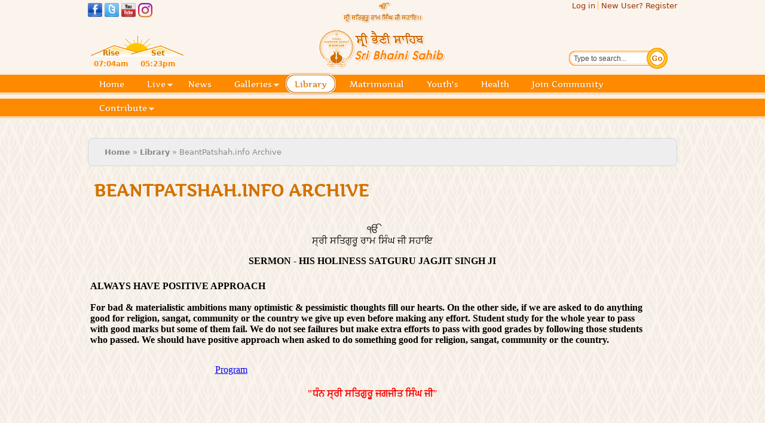

--- FILE ---
content_type: text/html; charset=utf-8
request_url: https://sribhainisahib.com/page/Diary/3137
body_size: 7935
content:
<!DOCTYPE html PUBLIC "-//W3C//DTD HTML+RDFa 1.1//EN">
<html lang="en" dir="ltr" version="HTML+RDFa 1.1"
  xmlns:og="http://ogp.me/ns#"
  xmlns:content="http://purl.org/rss/1.0/modules/content/"
  xmlns:dc="http://purl.org/dc/terms/"
  xmlns:foaf="http://xmlns.com/foaf/0.1/"
  xmlns:rdfs="http://www.w3.org/2000/01/rdf-schema#"
  xmlns:sioc="http://rdfs.org/sioc/ns#"
  xmlns:sioct="http://rdfs.org/sioc/types#"
  xmlns:skos="http://www.w3.org/2004/02/skos/core#"
  xmlns:xsd="http://www.w3.org/2001/XMLSchema#">
<head profile="http://www.w3.org/1999/xhtml/vocab">
  <meta http-equiv="Content-Type" content="text/html; charset=utf-8" />
<link rel="shortcut icon" href="https://sribhainisahib.com/sites/all/themes/impomega/favicon.ico" type="image/vnd.microsoft.icon" />
<link rel="alternate" href="android-app://org.sribhainisahib.sribhainisahibofficial/https/sribhainisahib.com/sbsappshare/.*" />
<meta name="viewport" content="width=device-width, initial-scale=1, maximum-scale=1, minimum-scale=1, user-scalable=no" />
<meta name="news_keywords" content="God,Akaal,Namdhari,Sacrifice,Kuka,Sri Bhaini Sahib,Bhaini Sahib,Bhaini,Martyars,Freedom fithers,Sikhism,Sant khalsa,Khalsa,Satguru,Ludhiana,Punjab,India,Tourism,Classical music,Classical instruments,Sikhs,Heritage,History,Namdhari news,Wiki Namdhari,Namdhari Sikhs,Library,Daswandh,Live radio,Live telecast,Satjug,Places to Visit" />
<meta name="rights" content="SriBhainiSahib.com" />
<meta property="og:site_name" content="Sri Bhaini Sahib" />
<meta property="og:type" content="website" />
<meta property="og:url" content="https://sribhainisahib.com/page/Diary/3137" />
<meta property="og:title" content="BeantPatshah.info Archive" />
<meta property="og:description" content="Your browser doesn&#039;t support internal frames" />
<meta property="og:updated_time" content="2020-02-27T22:19:23+05:30" />
<meta property="og:image" content="http://sribhainisahib.com/sites/all/themes/impomega/logo.png" />
<meta name="twitter:card" content="summary" />
<meta name="twitter:site" content="@SriBhainiSahib" />
<meta name="twitter:creator" content="@SriBhainiSahib" />
<meta property="og:region" content="Ludhiana" />
<meta name="twitter:title" content="BeantPatshah.info Archive" />
<meta name="twitter:url" content="https://sribhainisahib.com/page/Diary/3137" />
<meta property="og:postal_code" content="141126" />
<meta name="twitter:description" content="Your browser doesn&#039;t support internal frames" />
<meta property="og:email" content="info@sribhainisahib.com" />
<meta property="og:country_name" content="India" />
<meta property="og:phone_number" content="+91-161-2834406" />
<meta name="twitter:image" content="http://sribhainisahib.com/sites/all/themes/impomega/logo.png" />
<meta name="twitter:image:width" content="212" />
<meta name="twitter:image:height" content="70" />
<meta property="article:published_time" content="2010-12-04T23:59:32+05:30" />
<meta property="article:modified_time" content="2020-02-27T22:19:23+05:30" />
  <title>BeantPatshah.info Archive | Sri Bhaini Sahib</title>  
  <link type="text/css" rel="stylesheet" href="https://sribhainisahib.com/sites/default/files/css/css_xE-rWrJf-fncB6ztZfd2huxqgxu4WO-qwma6Xer30m4.css" media="all" />
<link type="text/css" rel="stylesheet" href="https://sribhainisahib.com/sites/default/files/css/css_BzVRdYLgL5x8OsltR9uYzHYnKyytl6n5pvYz3XFGC54.css" media="all" />
<link type="text/css" rel="stylesheet" href="https://sribhainisahib.com/sites/default/files/css/css_iSExfaEltawV8ht492Pzz30IsN91e3pW142gjk4on8g.css" media="all" />
<link type="text/css" rel="stylesheet" href="https://sribhainisahib.com/sites/default/files/css/css_jh-6okTB_RyiN9nW-tQWShHagKFvoVoGuc0jLPp3B_4.css" media="all" />
<link type="text/css" rel="stylesheet" href="https://sribhainisahib.com/sites/default/files/css/css_cFZpNGn0oK8Y3DyRfdGCyxkl1Sqzz9zRmcCSKDWO9YE.css" media="all" />

<!--[if lte IE 8]>
<link type="text/css" rel="stylesheet" href="https://sribhainisahib.com/sites/all/themes/impomega/css/ie-lte-8.css?sw5qgu" media="all" />
<![endif]-->

<!--[if lte IE 7]>
<link type="text/css" rel="stylesheet" href="https://sribhainisahib.com/sites/all/themes/impomega/css/ie-lte-7.css?sw5qgu" media="all" />
<![endif]-->

<!--[if (lt IE 9)&(!IEMobile)]>
<link type="text/css" rel="stylesheet" href="https://sribhainisahib.com/sites/default/files/css/css_JjNOPXnEt2YOyoORR1Q5EwSuJnf6IyQYrs8HuvFRVlc.css" media="all" />
<![endif]-->

<!--[if gte IE 9]><!-->
<link type="text/css" rel="stylesheet" href="https://sribhainisahib.com/sites/default/files/css/css_-CO56fivaY5ijQ27YJ9f4LGelpVW5w3yfJUfJfh_bno.css" media="all" />
<!--<![endif]-->
  <script type="text/javascript" src="https://sribhainisahib.com/sites/default/files/js/js_wKyFX46tVKJtPKN12qNjRfS4aubW4G2u7LK22vlDiKo.js"></script>
<script type="text/javascript" src="https://sribhainisahib.com/sites/default/files/js/js_H7q2xORKmR9AN8Qx5spKEIBp7R_wG2apAswJoCUZY7I.js"></script>
<script type="text/javascript" src="https://sribhainisahib.com/sites/default/files/js/js_0lUO57EwPay-NULSwdyvfgAbcmp8ADswOfokYKr7L4k.js"></script>
<script type="text/javascript" src="https://sribhainisahib.com/sites/default/files/js/js__qlyRK3vAXTCAmGdoc5iR7vqLCMBK6bWqhZdtk1IMMc.js"></script>
<script type="text/javascript">
<!--//--><![CDATA[//><!--
(function(i,s,o,g,r,a,m){i["GoogleAnalyticsObject"]=r;i[r]=i[r]||function(){(i[r].q=i[r].q||[]).push(arguments)},i[r].l=1*new Date();a=s.createElement(o),m=s.getElementsByTagName(o)[0];a.async=1;a.src=g;m.parentNode.insertBefore(a,m)})(window,document,"script","https://www.google-analytics.com/analytics.js","ga");ga("create", "UA-17743757-1", {"cookieDomain":"auto"});ga("send", "pageview");
//--><!]]>
</script>
<script type="text/javascript" src="https://sribhainisahib.com/sites/default/files/js/js_q59obZ221tVjL9oMIkGZRztkinQchTkBjvFwjg8nLZ8.js"></script>
<script type="text/javascript" src="https://sribhainisahib.com/sites/default/files/js/js_aS9SOCqCsZKUlR8gQfz88tTJTvVjoOU6h0NW_lfLwCw.js"></script>
<script type="text/javascript" src="https://sribhainisahib.com/sites/default/files/js/js_43n5FBy8pZxQHxPXkf-sQF7ZiacVZke14b0VlvSA554.js"></script>
<script type="text/javascript">
<!--//--><![CDATA[//><!--
jQuery.extend(Drupal.settings, {"basePath":"\/","pathPrefix":"","ajaxPageState":{"theme":"impomega","theme_token":"EeuhyME6cvtwbAH6oG5KgckN1ykJiLFF9FG_qlaMbRw","js":{"sites\/all\/modules\/contrib\/jquery_update\/replace\/jquery\/1.8\/jquery.min.js":1,"misc\/jquery-extend-3.4.0.js":1,"misc\/jquery-html-prefilter-3.5.0-backport.js":1,"misc\/jquery.once.js":1,"misc\/drupal.js":1,"sites\/all\/modules\/contrib\/jquery_update\/replace\/ui\/external\/jquery.cookie.js":1,"sites\/all\/modules\/contrib\/commerce_add_to_cart_confirmation\/js\/commerce_add_to_cart_confirmation.js":1,"sites\/all\/libraries\/colorbox\/jquery.colorbox-min.js":1,"sites\/all\/modules\/contrib\/colorbox\/js\/colorbox.js":1,"sites\/all\/modules\/contrib\/colorbox\/styles\/stockholmsyndrome\/colorbox_style.js":1,"sites\/all\/modules\/contrib\/colorbox\/js\/colorbox_load.js":1,"sites\/all\/modules\/custom\/imp_field_placeholders\/imp_field_placeholders.js":1,"sites\/all\/libraries\/audio-player\/audio-player.js":1,"sites\/all\/modules\/contrib\/google_analytics\/googleanalytics.js":1,"0":1,"sites\/all\/libraries\/superfish\/jquery.hoverIntent.minified.js":1,"sites\/all\/libraries\/superfish\/sftouchscreen.js":1,"sites\/all\/libraries\/superfish\/supposition.js":1,"sites\/all\/libraries\/superfish\/jquery.bgiframe.min.js":1,"sites\/all\/libraries\/superfish\/superfish.js":1,"sites\/all\/libraries\/superfish\/supersubs.js":1,"sites\/all\/modules\/contrib\/superfish\/superfish.js":1,"sites\/all\/themes\/impomega\/js\/impomega.js":1,"sites\/all\/themes\/impomega\/jwplayer\/jwplayer.js":1,"sites\/all\/themes\/impomega\/js\/jwplayer.key.js":1,"sites\/all\/themes\/impomega\/flowplayer\/flowplayer.min.js":1,"sites\/all\/themes\/impomega\/flowplayer\/flowplayer.hlsjs.min.js":1,"sites\/all\/themes\/omega\/omega\/js\/jquery.formalize.js":1,"sites\/all\/themes\/omega\/omega\/js\/omega-mediaqueries.js":1},"css":{"modules\/system\/system.base.css":1,"modules\/system\/system.menus.css":1,"modules\/system\/system.messages.css":1,"modules\/system\/system.theme.css":1,"sites\/all\/modules\/contrib\/simplenews\/simplenews.css":1,"modules\/aggregator\/aggregator.css":1,"sites\/all\/modules\/contrib\/calendar\/css\/calendar_multiday.css":1,"modules\/comment\/comment.css":1,"sites\/all\/modules\/contrib\/commerce_add_to_cart_confirmation\/css\/commerce_add_to_cart_confirmation.css":1,"sites\/all\/modules\/contrib\/date\/date_repeat_field\/date_repeat_field.css":1,"modules\/field\/theme\/field.css":1,"sites\/all\/modules\/contrib\/logintoboggan\/logintoboggan.css":1,"modules\/node\/node.css":1,"modules\/search\/search.css":1,"sites\/all\/modules\/custom\/sikhsoft_pb_f2u\/css\/sikhsoft_pb_f2u.css":1,"modules\/user\/user.css":1,"sites\/all\/modules\/contrib\/views\/css\/views.css":1,"sites\/all\/modules\/contrib\/media\/modules\/media_wysiwyg\/css\/media_wysiwyg.base.css":1,"sites\/all\/modules\/contrib\/colorbox\/styles\/stockholmsyndrome\/colorbox_style.css":1,"sites\/all\/modules\/contrib\/ctools\/css\/ctools.css":1,"sites\/all\/modules\/contrib\/panels\/css\/panels.css":1,"sites\/all\/libraries\/superfish\/css\/superfish.css":1,"sites\/all\/themes\/impomega\/flowplayer\/skin\/skin.css":1,"sites\/all\/themes\/omega\/alpha\/css\/alpha-reset.css":1,"sites\/all\/themes\/omega\/alpha\/css\/alpha-mobile.css":1,"sites\/all\/themes\/omega\/alpha\/css\/alpha-alpha.css":1,"sites\/all\/themes\/omega\/omega\/css\/formalize.css":1,"sites\/all\/themes\/omega\/omega\/css\/omega-text.css":1,"sites\/all\/themes\/omega\/omega\/css\/omega-branding.css":1,"sites\/all\/themes\/omega\/omega\/css\/omega-menu.css":1,"sites\/all\/themes\/omega\/omega\/css\/omega-forms.css":1,"sites\/all\/themes\/impomega\/css\/global.css":1,"sites\/all\/themes\/impomega\/css\/ie-lte-8.css":1,"sites\/all\/themes\/impomega\/css\/ie-lte-7.css":1,"ie::normal::sites\/all\/themes\/impomega\/css\/impomega-impomega-default.css":1,"ie::normal::sites\/all\/themes\/impomega\/css\/impomega-impomega-default-normal.css":1,"ie::normal::sites\/all\/themes\/impomega\/css\/grid\/impomega_default\/normal\/impomega-default-normal-24.css":1,"narrow::sites\/all\/themes\/impomega\/css\/impomega-impomega-default.css":1,"narrow::sites\/all\/themes\/impomega\/css\/impomega-impomega-default-narrow.css":1,"sites\/all\/themes\/impomega\/css\/grid\/impomega_default\/narrow\/impomega-default-narrow-24.css":1,"normal::sites\/all\/themes\/impomega\/css\/impomega-impomega-default.css":1,"normal::sites\/all\/themes\/impomega\/css\/impomega-impomega-default-normal.css":1,"sites\/all\/themes\/impomega\/css\/grid\/impomega_default\/normal\/impomega-default-normal-24.css":1}},"colorbox":{"opacity":"0.85","current":"{current} of {total}","previous":"\u00ab Prev","next":"Next \u00bb","close":"Close","maxWidth":"98%","maxHeight":"98%","fixed":true,"mobiledetect":false,"mobiledevicewidth":"480px","specificPagesDefaultValue":"admin*\nimagebrowser*\nimg_assist*\nimce*\nnode\/add\/*\nnode\/*\/edit\nprint\/*\nprintpdf\/*\nsystem\/ajax\nsystem\/ajax\/*"},"imp_field_placeholders":{"placeholders":{"1":{"selector":"div#block-search-form .form-text","placeholder":"Type to search..."}},"placeholder_class":"placeholder"},"googleanalytics":{"trackOutbound":1,"trackMailto":1,"trackDownload":1,"trackDownloadExtensions":"7z|aac|arc|arj|asf|asx|avi|bin|csv|doc(x|m)?|dot(x|m)?|exe|flv|gif|gz|gzip|hqx|jar|jpe?g|js|mp(2|3|4|e?g)|mov(ie)?|msi|msp|pdf|phps|png|ppt(x|m)?|pot(x|m)?|pps(x|m)?|ppam|sld(x|m)?|thmx|qtm?|ra(m|r)?|sea|sit|tar|tgz|torrent|txt|wav|wma|wmv|wpd|xls(x|m|b)?|xlt(x|m)|xlam|xml|z|zip","trackColorbox":1},"urlIsAjaxTrusted":{"\/page\/Diary\/3137":true},"superfish":{"1":{"id":1,"sf":{"delay":"500","animation":{"opacity":"show","height":"show"},"speed":"\u0027fast\u0027","autoArrows":true,"dropShadows":false,"disableHI":false},"plugins":{"touchscreen":{"mode":"useragent_predefined"},"supposition":true,"bgiframe":true,"supersubs":{"minWidth":"12","maxWidth":"27","extraWidth":1}}}},"omega":{"layouts":{"primary":"normal","order":["narrow","normal"],"queries":{"narrow":"all and (min-width: 740px) and (min-device-width: 740px), (max-device-width: 800px) and (min-width: 740px) and (orientation:landscape)","normal":"all and (min-width: 1008px) and (min-device-width: 1008px), all and (max-device-width: 1024px) and (min-width: 1024px) and (orientation:landscape)"}}},"commerceAddToCartConfirmation":{"overlayClass":"commerce_add_to_cart_confirmation_overlay","overlayParentSelector":"body"}});
//--><!]]>
</script>
  <!--[if lt IE 9]><script src="//html5shiv.googlecode.com/svn/trunk/html5.js"></script><![endif]-->
</head>
<body class="html not-front not-logged-in page-node page-node- page-node-642 node-type-page i18n-en context-page">
  <div id="skip-link">
    <a href="#main-content" class="element-invisible element-focusable">Skip to main content</a>
  </div>
    <div class="page clearfix" id="page">
      <header id="section-header" class="section section-header">
  <div id="zone-user-wrapper" class="zone-wrapper zone-user-wrapper clearfix">  
  <div id="zone-user" class="zone zone-user clearfix container-24">
    <div class="grid-6 region region-user-first" id="region-user-first">
  <div class="region-inner region-user-first-inner">
    <div class="block block-block block-20 block-block-20 odd block-without-title" id="block-block-20">
  <div class="block-inner clearfix">
                
    <div class="content clearfix">
      <p style="margin-top: 5px;"><a title="Visit &amp; like us on Facebook" href="http://facebook.com/sribhainisahib" target="_blank"><img src="/sites/default/files/site_content_images/facebook.png" alt="Like &amp; visit us on Facebook" width="24" height="24"></a>&nbsp;<a title="Follow us on Twitter" href="http://twitter.com/sribhainisahib" target="_blank"><img src="/sites/default/files/site_content_images/Twitter.png" alt="Follow us on Twitter" width="24" height="24"></a>&nbsp;<a title="Subscribe us on YouTube" href="https://www.youtube.com/user/sribhainisahib" target="_blank"><img src="/sites/default/files/site_content_images/youtube.png" alt="Subscribe us on YouTube" width="24" height="24"></a>&nbsp;<a title="Follow us on Instagram" href="https://www.instagram.com/sribhainisahibofficial/" target="_blank"><img src="/sites/default/files/site_content_images/icon_instagram32px.png" alt="Follow us on Instagram" width="24" height="24"></a></p>    </div>
  </div>
</div>  </div>
</div><div class="grid-6 region region-user-second" id="region-user-second">
  <div class="region-inner region-user-second-inner">
    <div class="block block-system block-menu block-user-menu block-system-user-menu odd block-without-title" id="block-system-user-menu">
  <div class="block-inner clearfix">
                
    <div class="content clearfix">
      <ul class="menu"><li class="first leaf"><a href="/user/login">Log in</a></li>
<li class="last leaf"><a href="/user/register">New User? Register</a></li>
</ul>    </div>
  </div>
</div>  </div>
</div>  </div>
</div><div id="zone-branding-wrapper" class="zone-wrapper zone-branding-wrapper clearfix">  
  <div id="zone-branding" class="zone zone-branding clearfix container-24">
    <div class="grid-24 region region-branding" id="region-branding">
  <div class="region-inner region-branding-inner">
        <div class="branding-data">
            <div class="logo-img">
        <a href="/" rel="home" title="Sri Bhaini Sahib"><img src="https://sribhainisahib.com/sites/all/themes/impomega/logo.png" alt="Sri Bhaini Sahib" id="logo" /></a>      </div>
                        <hgroup class="site-name-slogan element-invisible">        
                                <h2 class="site-name element-invisible"><a href="/" title="Home">Sri Bhaini Sahib</a></h2>
                                        <h6 class="site-slogan element-invisible">Official website of central religious place for Namdhari Sect</h6>
              </hgroup>
          </div>
        <div class="block block-block block-4 block-block-4 odd block-without-title" id="block-block-4">
  <div class="block-inner clearfix">
                
    <div class="content clearfix">
      <table title="On Sat, 29/11/2025 at Sri Bhaini Sahib"><tbody><tr><th>Rise</th><th>Set</th></tr><tr><td>07:04am</td><td>05:23pm</td></tr></tbody></table>
<script language="javascript" type="text/javascript">
/*if (navigator.geolocation)
  navigator.geolocation.getCurrentPosition(sbsUpdateSun);

function sbsUpdateSun(position) {
  if (1 == 0) {
    alert(position.coords.latitude);
    alert(position.coords.longitude);
  }
}*/
</script>    </div>
  </div>
</div><div class="block block-search block-form block-search-form even block-without-title" id="block-search-form">
  <div class="block-inner clearfix">
                
    <div class="content clearfix">
      <form action="/page/Diary/3137" method="post" id="search-block-form" accept-charset="UTF-8"><div><div class="container-inline">
      <h2 class="element-invisible">Search form</h2>
    <div class="form-item form-type-textfield form-item-search-block-form">
  <label class="element-invisible" for="edit-search-block-form--2">Search </label>
 <input title="Enter the terms you wish to search for." type="text" id="edit-search-block-form--2" name="search_block_form" value="" size="15" maxlength="128" class="form-text" />
</div>
<div class="form-actions form-wrapper" id="edit-actions"><input type="submit" id="edit-submit" name="op" value="Search" class="form-submit" /></div><input type="hidden" name="form_build_id" value="form-kJE5Ighew-3xhn0vh9WZnGi7h0olEVDYNv30zcjnNmo" />
<input type="hidden" name="form_id" value="search_block_form" />
</div>
</div></form>    </div>
  </div>
</div>  </div>
</div>  </div>
</div><div id="zone-menu-wrapper" class="zone-wrapper zone-menu-wrapper clearfix">  
  <div id="zone-menu" class="zone zone-menu clearfix container-24">
    <div class="grid-24 region region-menu" id="region-menu">
  <div class="region-inner region-menu-inner">
    <nav class="navigation">
      <div class="primary-menu inline">
<ul id="superfish-1" class="menu sf-menu sf-main-menu sf-horizontal sf-style-none sf-total-items-10 sf-parent-items-4 sf-single-items-6"><li id="menu-1163-1" class="first odd sf-item-1 sf-depth-1 sf-no-children"><a href="/" class="sf-depth-1">Home</a></li><li id="menu-2238-1" class="middle even sf-item-2 sf-depth-1 sf-total-children-2 sf-parent-children-0 sf-single-children-2 menuparent"><a href="/page/Live-video-telecast/2695" class="sf-depth-1 menuparent">Live</a><ul><li id="menu-480-1" class="first odd sf-item-1 sf-depth-2 sf-no-children"><a href="/audio-gallery/live-audio-telecast" class="sf-depth-2">Live Audio</a></li><li id="menu-3007-1" class="last even sf-item-2 sf-depth-2 sf-no-children"><a href="/page/Live-video-telecast/2695" class="sf-depth-2">Live Video</a></li></ul></li><li id="menu-1442-1" class="middle odd sf-item-3 sf-depth-1 sf-no-children"><a href="/news-updates.html" class="sf-depth-1">News</a></li><li id="menu-472-1" class="middle even sf-item-4 sf-depth-1 sf-total-children-5 sf-parent-children-2 sf-single-children-3 menuparent"><a href="/photo-galleries" class="sf-depth-1 menuparent">Galleries</a><ul><li id="menu-2246-1" class="first odd sf-item-1 sf-depth-2 sf-no-children"><a href="/events-revisited.html" class="sf-depth-2">Events revisited</a></li><li id="menu-473-1" class="middle even sf-item-2 sf-depth-2 sf-no-children"><a href="/photo-galleries" class="sf-depth-2">Photo galleries</a></li><li id="menu-474-1" class="middle odd sf-item-3 sf-depth-2 sf-total-children-3 sf-parent-children-0 sf-single-children-3 menuparent"><a href="/audio-gallery" class="sf-depth-2 menuparent">Audio gallery</a><ul><li id="menu-2230-1" class="first odd sf-item-1 sf-depth-3 sf-no-children"><a href="/audio-gallery" class="sf-depth-3">Browse audios</a></li><li id="menu-2239-1" class="middle even sf-item-2 sf-depth-3 sf-no-children"><a href="/user/login?destination=my-audio-gallery.html" class="sf-depth-3">My favourites</a></li><li id="menu-2315-1" class="last odd sf-item-3 sf-depth-3 sf-no-children"><a href="/audio-categories.html" class="sf-depth-3">Categories</a></li></ul></li><li id="menu-475-1" class="middle even sf-item-4 sf-depth-2 sf-total-children-2 sf-parent-children-0 sf-single-children-2 menuparent"><a href="/video-gallery.html" class="sf-depth-2 menuparent">Video gallery</a><ul><li id="menu-2232-1" class="first odd sf-item-1 sf-depth-3 sf-no-children"><a href="/videos.html" class="sf-depth-3">Browse videos</a></li><li id="menu-2240-1" class="last even sf-item-2 sf-depth-3 sf-no-children"><a href="/user/login?destination=my-video-gallery.html" class="sf-depth-3">My favourites</a></li></ul></li><li id="menu-471-1" class="last odd sf-item-5 sf-depth-2 sf-no-children"><a href="/places_to_visit" class="sf-depth-2">Places to Visit</a></li></ul></li><li id="menu-2234-1" class="active-trail middle odd sf-item-5 sf-depth-1 sf-total-children-6 sf-parent-children-0 sf-single-children-6 menuparent"><a href="/ebooks.html" class="sf-depth-1 menuparent">Library</a><ul><li id="menu-4384-1" class="first odd sf-item-1 sf-depth-2 sf-no-children"><a href="/learn-read-gurbani" class="sf-depth-2">Learn Gurbani</a></li><li id="menu-477-1" class="active-trail middle even sf-item-2 sf-depth-2 sf-no-children"><a href="/page/Diary/3137" class="sf-depth-2 active">BeantPatshah.info Archive</a></li><li id="menu-2235-1" class="middle odd sf-item-3 sf-depth-2 sf-no-children"><a href="/ebooks.html" class="sf-depth-2">Ebooks</a></li><li id="menu-2236-1" class="middle even sf-item-4 sf-depth-2 sf-no-children"><a href="/satjug-archive.html" class="sf-depth-2">Satjug Archive</a></li><li id="menu-2304-1" class="middle odd sf-item-5 sf-depth-2 sf-no-children"><a href="/pahth-bani-recitation.html" class="sf-depth-2">Pahth Bani Recitations</a></li><li id="menu-2303-1" class="last even sf-item-6 sf-depth-2 sf-no-children"><a href="http://sribhainisahib.com/page/download-sri-adi-granth-sahib-path-recitation-mp3-master-darshan-singh-ji-6875.html" class="sf-depth-2">Sri Adi Granth Sahib Mp3</a></li></ul></li><li id="menu-468-1" class="middle even sf-item-6 sf-depth-1 sf-no-children"><a href="https://anand.sribhainisahib.com/" target="_blank" class="sf-depth-1">Matrimonial</a></li><li id="menu-5192-1" class="middle odd sf-item-7 sf-depth-1 sf-no-children"><a href="/youth" class="sf-depth-1">Youth&#039;s</a></li><li id="menu-5449-1" class="middle even sf-item-8 sf-depth-1 sf-no-children"><a href="https://health.sribhainisahib.com/" target="_blank" class="sf-depth-1">Health</a></li><li id="menu-1164-1" class="middle odd sf-item-9 sf-depth-1 sf-no-children"><a href="/join-community" class="sf-depth-1">Join Community</a></li><li id="menu-482-1" class="last even sf-item-10 sf-depth-1 sf-total-children-1 sf-parent-children-0 sf-single-children-1 menuparent"><a href="/page/donations-sri-bhaini-sahib-4349.html" class="sf-depth-1 menuparent">Contribute</a><ul><li id="menu-1440-1" class="firstandlast odd sf-item-1 sf-depth-2 sf-no-children"><a href="/page/donations-sri-bhaini-sahib-4349.html" class="sf-depth-2">Bank Transfer details</a></li></ul></li></ul>      </div>
    </nav>
  </div>
</div>
  </div>
</div></header>    
      <section id="section-content" class="section section-content">
  <div id="zone-content-wrapper" class="zone-wrapper zone-content-wrapper clearfix">  
  <div id="zone-content" class="zone zone-content clearfix container-24">
        <div class="grid-24 region region-content" id="region-content">
  <div class="region-inner region-content-inner">
          <div id="breadcrumb"><h2 class="element-invisible">You are here</h2><div class="breadcrumb"><a href="/">Home</a> » <a href="/ebooks.html">Library</a> » BeantPatshah.info Archive</div></div>
        <a id="main-content"></a>
                <h1 class="title" id="page-title">BeantPatshah.info Archive</h1>
                        <div class="block block-system block-main block-system-main odd block-without-title" id="block-system-main">
  <div class="block-inner clearfix">
                
    <div class="content clearfix">
      <article about="/page/Diary/3137" typeof="sioc:Item foaf:Document" class="node node-page node-published node-not-promoted node-not-sticky author-sevak odd clearfix" id="node-page-642">
        <span property="dc:title" content="BeantPatshah.info Archive" class="rdf-meta element-hidden"></span>    
  
  <div class="content clearfix">
    <div class="field field-name-body field-type-text-with-summary field-label-hidden"><div class="field-items"><div class="field-item even" property="content:encoded"><iframe width="1000" height="1500" style="position:relative;left:-17px;" frameborder="0" src="https://satgurujagjitsingh.info" target="_self"><p>Your browser doesn't support internal frames</p></iframe></div></div></div>  </div>
  
  <div class="clearfix">
          <nav class="links node-links clearfix"></nav>
    
      </div>
</article>
    </div>
  </div>
</div><div class="block block-block block-58 block-block-58 even block-without-title" id="block-block-58">
  <div class="block-inner clearfix">
                
    <div class="content clearfix">
      <!-- AddToAny BEGIN -->
<div class="a2a_kit a2a_kit_size_32 a2a_default_style">
<strong style="float:left; line-height: 16px; padding: 8px 2px;">Share On:</strong>
<a class="a2a_button_facebook"></a>
<a class="a2a_button_x"></a>
<a class="a2a_button_reddit"></a>
<a class="a2a_button_linkedin"></a>
<a class="a2a_button_pinterest"></a>
<a class="a2a_button_pocket"></a>
<a class="a2a_button_mix"></a>
<a class="a2a_button_digg"></a>
<a class="a2a_button_whatsapp"></a>
<a class="a2a_button_snapchat"></a>
<a class="a2a_button_email"></a>
<a class="a2a_button_print"></a>
<a class="a2a_button_copy_link"></a>
<a class="a2a_dd" href="https://www.addtoany.com/share"></a>
</div>
<script>
var a2a_config = a2a_config || {};
a2a_config.onclick = 1;
a2a_config.num_services = 22;
</script>
<script defer src="https://static.addtoany.com/menu/page.js"></script>
<!-- AddToAny END -->    </div>
  </div>
</div>      </div>
</div>  </div>
</div></section>    
  
      <footer id="section-footer" class="section section-footer">
  <div id="zone-footer-wrapper" class="zone-wrapper zone-footer-wrapper clearfix">  
  <div id="zone-footer" class="zone zone-footer clearfix container-24">
    <div class="grid-24 region region-footer-third" id="region-footer-third">
  <div class="region-inner region-footer-third-inner">
    <div class="block block-menu block-menu-footer-menu block-menu-menu-footer-menu odd block-without-title" id="block-menu-menu-footer-menu">
  <div class="block-inner clearfix">
                
    <div class="content clearfix">
      <ul class="menu"><li class="first leaf"><a href="/">Home</a></li>
<li class="leaf"><a href="/page/about-us-3664.html">About Us</a></li>
<li class="leaf"><a href="/page/Live-video-telecast/2695">Live Video</a></li>
<li class="leaf"><a href="/page/terms-conditions-3665.html">Terms &amp; Conditions</a></li>
<li class="leaf"><a href="/page/privacy-policy-3666.html">Privacy Policy</a></li>
<li class="leaf"><a href="/page/refund-cancellation-policy-3667.html">Refund &amp; Cancellation</a></li>
<li class="last leaf"><a href="/contact">Contact Us</a></li>
</ul>    </div>
  </div>
</div>  </div>
</div>  </div>
</div><div id="zone-footer2-wrapper" class="zone-wrapper zone-footer2-wrapper clearfix">  
  <div id="zone-footer2" class="zone zone-footer2 clearfix container-24">
    <div class="grid-8 region region-footer2-first" id="region-footer2-first">
  <div class="region-inner region-footer2-first-inner">
    <div class="block block-block block-1 block-block-1 odd block-without-title" id="block-block-1">
  <div class="block-inner clearfix">
                
    <div class="content clearfix">
      <p><strong><span style="color: #ff6600;">Copyright</span></strong> <span style="color: #d27200;">© SriBhainiSahib.com</span></p>    </div>
  </div>
</div>  </div>
</div><div class="grid-24 region region-footer2-third" id="region-footer2-third">
  <div class="region-inner region-footer2-third-inner">
    <div class="block block-block block-15 block-block-15 odd block-without-title" id="block-block-15">
  <div class="block-inner clearfix">
                
    <div class="content clearfix">
      <div style="text-align: center;"><span style="color: #ff0000;"><strong>If you face any issue on website, please <span style="text-decoration: underline;"><a title="Contact site support - SriBhainiSahib.com" href="https://sribhainisahib.com/contact"><span style="color: #ff0000; text-decoration: underline;">click here</span></a></span> to contact/report the support team.</strong></span></div>    </div>
  </div>
</div><div class="block block-block block-3 block-block-3 even block-without-title" id="block-block-3">
  <div class="block-inner clearfix">
                
    <div class="content clearfix">
      <div style="text-align: center;"><span style="font-size: x-small;"><strong>Note:</strong> No graphics, photographs, videos or content from <a href="http://www.sribhainisahib.com">www.sribhainisahib.com</a> may be reproduced or</span><br /><span style="font-size: x-small;">used on another web site or for any other means without written permission.</span></div>    </div>
  </div>
</div>  </div>
</div>  </div>
</div></footer>  </div>  <div class="region region-page-bottom" id="region-page-bottom">
  <div class="region-inner region-page-bottom-inner">
      </div>
</div></body>
</html>


--- FILE ---
content_type: text/html; charset=utf-8
request_url: https://satgurujagjitsingh.info/
body_size: 4608
content:
<?xml version="1.0" encoding="utf-8"?><!DOCTYPE html PUBLIC "-//W3C//DTD XHTML 1.0 Transitional//EN" "http://www.w3.org/TR/xhtml1/DTD/xhtml1-transitional.dtd">
<html xmlns="http://www.w3.org/1999/xhtml" xml:lang="en-gb" lang="en-gb" >
<head>
  <meta http-equiv="content-type" content="text/html; charset=utf-8" />
  <meta name="robots" content="index, follow" />
  <meta name="keywords" content="Satguru Jagjit Singh Ji, Beant Patshah, beantpatshah, Satguru," />
  <meta name="description" content="Sri Satguru Jagjit Singh Ji" />
  <meta name="generator" content="Joomla! 1.5 - Open Source Content Management" />
  <title>www.beantpatshah.info</title>
  <link href="/index.php?format=feed&amp;type=rss" rel="alternate" type="application/rss+xml" title="RSS 2.0" />
  <link href="/index.php?format=feed&amp;type=atom" rel="alternate" type="application/atom+xml" title="Atom 1.0" />
  <link href="/templates/modernlife/favicon.ico" rel="shortcut icon" type="image/x-icon" />
  <link rel="stylesheet" href="/components/com_jevents/views/default/assets/css/modstyle.css" type="text/css" />
  <script type="text/javascript" src="/media/system/js/mootools.js"></script>
  <script type="text/javascript" src="/media/system/js/caption.js"></script>

<link rel="stylesheet" href="/templates/modernlife/css/template_css.css" type="text/css" />

<link rel="alternate" title="www.beantpatshah.info" href="/index2.php?option=com_rss&amp;no_html=1" type="application/rss+xml" />
<link rel="shortcut icon" href="/templates/modernlife/favicon.ico" />
<script type="text/javascript">
setInterval ( "ajaxFunction()", 8000 );
function ajaxFunction()
{
var xmlhttp;
if (window.XMLHttpRequest)
  {
  // code for IE7+, Firefox, Chrome, Opera, Safari
  xmlhttp=new XMLHttpRequest();
  }
else
  {
  // code for IE6, IE5
  xmlhttp=new ActiveXObject("Microsoft.XMLHTTP");
  }
xmlhttp.onreadystatechange=function()
{
if(xmlhttp.readyState==4)
  {
	var div = document.getElementById( 'mydiv' );
	if( div )
	{
           //var goliv='PLAYING LIVE RADIO<object type="application/x-shockwave-flash" data="http://beantpatshah.info/radioplayer/player_mp3_maxi.swf" width="170" height="20"> <param name="movie" value="http://beantpatshah.info/radioplayer/player_mp3_maxi.swf" /> <param name="FlashVars" value="mp3=http://radio.beantpatshah.info:8000/vaar&amp;showstop=1&amp;showvolume=1&amp;bgcolor1=b40606&amp;bgcolor2=960c0c&volume=150&autoplay=1&byteslimit=512000&showslider=0" /> </object>';
           var golive='RADIO IS LIVE';
	   if(parseInt(document.liveform.liveinput.value) != parseInt(xmlhttp.responseText))
	   {
	        document.liveform.liveinput.value=xmlhttp.responseText;
		if(parseInt(document.liveform.liveinput.value)==0)
		{
	   	  div.innerHTML = golive;
		}
		else
		{
	   	  div.innerHTML = "LIVE RADIO IS SWITCHED OFF";
		}
	   }
	}
  }
}
xmlhttp.open("GET","testradio.txt",true);
xmlhttp.send(null);
}
</script>
</head>
<body>
<div class="content">
  <div id="main" align="center">
    <div id="atop"><p>ੴ<br> ਸ੍ਰੀ ਸਤਿਗੁਰੂ ਰਾਮ ਸਿੰਘ ਜੀ ਸਹਾਇ  </p></div>
    <div id="center">
      <div id="newsflash">
        	<table cellpadding="0" cellspacing="0" class="moduletable">
			<tr>
			<th valign="top">
				SERMON - HIS HOLINESS SATGURU JAGJIT SINGH JI			</th>
		</tr>
			<tr>
			<td>
				


<table class="contentpaneopen">
	<tr>
		<td valign="top" ><h4>ALWAYS HAVE POSITIVE APPROACH<br /><br />For bad &amp; materialistic ambitions many optimistic &amp; pessimistic thoughts fill our hearts. On the other side, if we are asked to do anything good for religion, sangat, community or the country we give up even before making any effort. Student study for the whole year to pass with good marks but some of them fail. We do not see failures but make extra efforts to pass with good grades by following those students who passed. We should have positive approach when asked to do something good for religion, sangat, community or the country.</h4></td>
	</tr>
	<tr>
        <td valign="top" >

       		</td>
     </tr>
</table>
			</td>
		</tr>
		</table>
	
      </div>
      <div id="centerbody">
        
      </div>
      <div id="centerbody">
        <table class="blog" cellpadding="0" cellspacing="0">
<tr>
	<td valign="top">
					<div>
		
<table class="contentpaneopen">
<tr>
		<td class="contentheading" width="100%">
				<a href="/index.php?option=com_content&amp;view=article&amp;id=1595:program&amp;catid=5:writings" class="contentpagetitle">
			Program</a>
			</td>
	
	
	
		</tr>
</table>
<table class="contentpaneopen">




<tr>
<td valign="top" colspan="2">
<p style="text-align: center;"><span style="font-size: medium;"><span style="color: #ff0000;"><strong>"ਧੰਨ ਸ੍ਰੀ ਸਤਿਗੁਰੂ ਜਗਜੀਤ ਸਿੰਘ ਜੀ</strong>"</span></span></p>
<p> </p>
<p><br /><strong><span style="font-size: medium;">New recordings of the audio (Whenever Live Radio works) are now available. </span></strong></p>
<p><strong><span style="font-size: medium;">And these can be accessed  at the following link :</span></strong></p>
<p><a href="http://sribhainisahib.com/page/Diary/3137"><br />http://sribhainisahib.com/page/Diary/3137</a></p>
<p> </p>
<p> </p>
<p><strong><span style="font-size: medium;"><br /></span></strong></p>
<p><strong><span style="font-size: medium;"><br /></span></strong></p></td>
</tr>



</table>
<span class="article_separator">&nbsp;</span>
		</div>
		</td>
</tr>


</table>

      </div>
    </div>
    <div id="right">
      <div id="mosright">
        	<table cellpadding="0" cellspacing="0" class="moduletablesir">
			<tr>
			<td>
				
<!-- JoomlaWorks "Simple Image Rotator" Module (v1.2) starts here -->
<noscript>
	<div class="message">Sorry, but Javascript is not enabled in your browser!</div>
</noscript>
<script language="javascript" type="text/javascript">
<!--
var embedSIRCSS = '<' + 'style type="text/css" media="all">'
+ '@import "modules/mod_jw_sir/mod_jw_sir/mod_jw_sir.css";'
+ 'ul#jw-sir,ul#jw-sir li#jw-sir-loading {width:180px;height:260px;}'
+ '</' + 'style>';
document.write(embedSIRCSS);
-->
</script>
<script type="text/javascript" src="/modules/mod_jw_sir/mod_jw_sir/mod_jw_sir.js"></script>
<script type="text/javascript">var delay=4000;var transition=40;var preLoader='jw-sir-loading';</script>
<ul id="jw-sir" class="sir">
  <li id="jw-sir-loading"></li><li><a href="http://www.beantpatshah.info"><img src="/sjsj/image0.jpg" title="Sri Satguru Jagjit Singh Ji" alt="Sri Satguru Jagjit Singh Ji" style="width:180px;height:260px;" /></a></li><li><a href="http://www.beantpatshah.info"><img src="/sjsj/image1.jpg" title="Sri Satguru Jagjit Singh Ji" alt="Sri Satguru Jagjit Singh Ji" style="width:180px;height:260px;" /></a></li><li><a href="http://www.beantpatshah.info"><img src="/sjsj/image2.jpg" title="Sri Satguru Jagjit Singh Ji" alt="Sri Satguru Jagjit Singh Ji" style="width:180px;height:261px;" /></a></li><li><a href="http://www.beantpatshah.info"><img src="/sjsj/image3.jpg" title="Sri Satguru Jagjit Singh Ji" alt="Sri Satguru Jagjit Singh Ji" style="width:180px;height:260px;" /></a></li><li><a href="http://www.beantpatshah.info"><img src="/sjsj/image4.jpg" title="Sri Satguru Jagjit Singh Ji" alt="Sri Satguru Jagjit Singh Ji" style="width:180px;height:260px;" /></a></li><li><a href="http://www.beantpatshah.info"><img src="/sjsj/image5.jpg" title="Sri Satguru Jagjit Singh Ji" alt="Sri Satguru Jagjit Singh Ji" style="width:180px;height:260px;" /></a></li><li><a href="http://www.beantpatshah.info"><img src="/sjsj/image6.jpg" title="Sri Satguru Jagjit Singh Ji" alt="Sri Satguru Jagjit Singh Ji" style="width:180px;height:260px;" /></a></li><li><a href="http://www.beantpatshah.info"><img src="/sjsj/image7.jpg" title="Sri Satguru Jagjit Singh Ji" alt="Sri Satguru Jagjit Singh Ji" style="width:179px;height:260px;" /></a></li></ul>
<!-- JoomlaWorks "Simple Image Rotator" Module (v1.2) ends here -->			</td>
		</tr>
		</table>
		<table cellpadding="0" cellspacing="0" class="moduletable">
			<tr>
			<td>
				<form action="index.php" method="post">
	<div class="search">
		<input name="searchword" id="mod_search_searchword" maxlength="20" alt="Search" class="inputbox" type="text" size="17" value="Enter text to search"  onblur="if(this.value=='') this.value='Enter text to search';" onfocus="if(this.value=='Enter text to search') this.value='';" />	</div>
	<input type="hidden" name="task"   value="search" />
	<input type="hidden" name="option" value="com_search" />
	<input type="hidden" name="Itemid" value="1" />
</form>			</td>
		</tr>
		</table>
		<table cellpadding="0" cellspacing="0" class="moduletable">
			<tr>
			<td>
				<br>
<div align="left" class="player" id="mydiv">CHECKING RADIO STATUS...</div>
<form name="liveform">
<input type="hidden" name="liveinput" value="2">
</form>			</td>
		</tr>
		</table>
		<table cellpadding="0" cellspacing="0" class="moduletable_menu">
			<tr>
			<th valign="top">
				NAVIGATE			</th>
		</tr>
			<tr>
			<td>
				<ul class="menu"><li class="item9"><a href="/index.php?option=com_content&amp;view=article&amp;id=12&amp;Itemid=9"><span>Introduction</span></a></li><li class="item12"><a href="/index.php?option=com_content&amp;view=article&amp;id=14&amp;Itemid=12"><span>Sarab Kala Samrath</span></a></li><li class="item8"><a href="/index.php?option=com_content&amp;view=category&amp;layout=blog&amp;id=1&amp;Itemid=8"><span>Sermons</span></a></li><li id="current" class="active item1"><a href="https://satgurujagjitsingh.info/"><span>Special</span></a></li><li class="item3"><a href="/index.php?option=com_content&amp;view=category&amp;layout=blog&amp;id=2&amp;Itemid=3"><span>Daily Diary</span></a></li><li class="item14"><a href="/index.php?option=com_content&amp;view=article&amp;id=183&amp;Itemid=14"><span>Classical Music</span></a></li><li class="item18"><a href="/index.php?option=com_phocagallery&amp;view=categories&amp;Itemid=18"><span>Photo Album</span></a></li><li class="item10"><a href="/index.php?option=com_content&amp;view=article&amp;id=70&amp;Itemid=10"><span>Videos</span></a></li><li class="item11"><a href="/index.php?option=com_content&amp;view=article&amp;id=85&amp;Itemid=11"><span>High Resolutions Videos</span></a></li><li class="item7"><a href="/index.php?option=com_content&amp;view=article&amp;id=160&amp;Itemid=7"><span>Live Radio</span></a></li><li class="item25"><a href="/index.php?option=com_content&amp;view=article&amp;id=38&amp;Itemid=25"><span>HD Live Radio</span></a></li><li class="item23"><a href="http://www.sribhainisahib.com" target="_blank"><span>SriBhainiSahib</span></a></li><li class="item6"><a href="/index.php?option=com_content&amp;view=category&amp;layout=blog&amp;id=8&amp;Itemid=6"><span>Editorial</span></a></li></ul>			</td>
		</tr>
		</table>
		<table cellpadding="0" cellspacing="0" class="moduletable">
			<tr>
			<th valign="top">
				DAILY DIARY			</th>
		</tr>
			<tr>
			<td>
					<script language="javascript"  type="text/javascript" ><!--
	function navLoaded(elem, modid){
		myspan = document.getElementById("testspan"+modid);
		modbody = myspan.parentNode;
		modbody.innerHTML=elem.innerHTML;
	}
	function callNavigation(link){
		body = document.getElementsByTagName('body')[0];
		if (!document.getElementById('calnav')){
			iframe = document.createElement('iframe');
			iframe.setAttribute("name","calnav");
			iframe.setAttribute("id","calnav");
			iframe.style.display = "none";
		}
		body.appendChild(iframe);
		iframe.setAttribute("src",link);
	}
	//--></script>
	<div style="margin:0px;padding:0px;border-width:0px;"><span id='testspan22' style='display:none'></span>

<table cellpadding="0" cellspacing="0" align="center" class="mod_events_monthyear" >
<tr >
<td><div class="mod_events_link" onmousedown="callNavigation('index.php?option=com_jevents&amp;task=modcal.ajax&amp;day=1&amp;month=12&amp;year=2011&amp;modid=22&amp;tmpl=component');">&laquo;</div>
</td><td><div class="mod_events_link" onmousedown="callNavigation('index.php?option=com_jevents&amp;task=modcal.ajax&amp;day=1&amp;month=11&amp;year=2012&amp;modid=22&amp;tmpl=component');">&lt;</div>
</td><td align="center"><a class="mod_events_link" href="/index.php?option=com_jevents&amp;Itemid=1&amp;task=month.calendar&amp;month=12&amp;year=2012" title="Go to calendar - current month">December</a>
<a class="mod_events_link" href="/index.php?option=com_jevents&amp;Itemid=1&amp;task=year.listevents&amp;month=12&amp;year=2012" title="Go to calendar - current year">2012</a>
</td><td><div class="mod_events_link" onmousedown="callNavigation('index.php?option=com_jevents&amp;task=modcal.ajax&amp;day=1&amp;month=01&amp;year=2013&amp;modid=22&amp;tmpl=component');">&gt;</div>
</td><td><div class="mod_events_link" onmousedown="callNavigation('index.php?option=com_jevents&amp;task=modcal.ajax&amp;day=1&amp;month=12&amp;year=2013&amp;modid=22&amp;tmpl=component');">&raquo;</div>
</td></tr>
</table>
<table align="center" class="mod_events_table" cellspacing="0" cellpadding="2" >
<tr class="mod_events_dayname">
<td class="mod_events_td_dayname"><span class="sunday">S</span></td>
<td class="mod_events_td_dayname">M</td>
<td class="mod_events_td_dayname">T</td>
<td class="mod_events_td_dayname">W</td>
<td class="mod_events_td_dayname">T</td>
<td class="mod_events_td_dayname">F</td>
<td class="mod_events_td_dayname"><span class="saturday">S</span></td>
</tr>
<tr>
<td class="mod_events_td_dayoutofmonth">25</td>
<td class="mod_events_td_dayoutofmonth">26</td>
<td class="mod_events_td_dayoutofmonth">27</td>
<td class="mod_events_td_dayoutofmonth">28</td>
<td class="mod_events_td_dayoutofmonth">29</td>
<td class="mod_events_td_dayoutofmonth">30</td>
<td class='mod_events_td_daynoevents'>
<a class='mod_events_daylink' href='/index.php?option=com_content&amp;view=article&amp;id=5&amp;dtitle=01%2012%202012' title='Go to calendar - current day'>1</a>
</td>
</tr>
<tr>
<td class='mod_events_td_daynoevents'>
<a class='mod_events_daylink' href='/index.php?option=com_content&amp;view=article&amp;id=5&amp;dtitle=02%2012%202012' title='Go to calendar - current day'>2</a>
</td>
<td class='mod_events_td_daynoevents'>
<a class='mod_events_daylink' href='/index.php?option=com_content&amp;view=article&amp;id=5&amp;dtitle=03%2012%202012' title='Go to calendar - current day'>3</a>
</td>
<td class='mod_events_td_daynoevents'>
<a class='mod_events_daylink' href='/index.php?option=com_content&amp;view=article&amp;id=5&amp;dtitle=04%2012%202012' title='Go to calendar - current day'>4</a>
</td>
<td class='mod_events_td_daynoevents'>
<a class='mod_events_daylink' href='/index.php?option=com_content&amp;view=article&amp;id=5&amp;dtitle=05%2012%202012' title='Go to calendar - current day'>5</a>
</td>
<td class='mod_events_td_daynoevents'>
<a class='mod_events_daylink' href='/index.php?option=com_content&amp;view=article&amp;id=5&amp;dtitle=06%2012%202012' title='Go to calendar - current day'>6</a>
</td>
<td class='mod_events_td_daynoevents'>
<a class='mod_events_daylink' href='/index.php?option=com_content&amp;view=article&amp;id=5&amp;dtitle=07%2012%202012' title='Go to calendar - current day'>7</a>
</td>
<td class='mod_events_td_daynoevents'>
<a class='mod_events_daylink' href='/index.php?option=com_content&amp;view=article&amp;id=5&amp;dtitle=08%2012%202012' title='Go to calendar - current day'>8</a>
</td>
</tr>
<tr>
<td class='mod_events_td_daynoevents'>
<a class='mod_events_daylink' href='/index.php?option=com_content&amp;view=article&amp;id=5&amp;dtitle=09%2012%202012' title='Go to calendar - current day'>9</a>
</td>
<td class='mod_events_td_daynoevents'>
<a class='mod_events_daylink' href='/index.php?option=com_content&amp;view=article&amp;id=5&amp;dtitle=10%2012%202012' title='Go to calendar - current day'>10</a>
</td>
<td class='mod_events_td_daynoevents'>
<a class='mod_events_daylink' href='/index.php?option=com_content&amp;view=article&amp;id=5&amp;dtitle=11%2012%202012' title='Go to calendar - current day'>11</a>
</td>
<td class='mod_events_td_daynoevents'>
<a class='mod_events_daylink' href='/index.php?option=com_content&amp;view=article&amp;id=5&amp;dtitle=12%2012%202012' title='Go to calendar - current day'>12</a>
</td>
<td class='mod_events_td_todaynoevents'>
<a class='mod_events_daylink' href='/index.php?option=com_content&amp;view=article&amp;id=5&amp;dtitle=13%2012%202012' title='Go to calendar - current day'>13</a>
</td>
<td class='mod_events_td_daynoevents'>
<a class='mod_events_daylink' href='/index.php?option=com_content&amp;view=article&amp;id=5&amp;dtitle=14%2012%202012' title='Go to calendar - current day'>14</a>
</td>
<td class='mod_events_td_daynoevents'>
<a class='mod_events_daylink' href='/index.php?option=com_content&amp;view=article&amp;id=5&amp;dtitle=15%2012%202012' title='Go to calendar - current day'>15</a>
</td>
</tr>
<tr>
<td class='mod_events_td_daynoevents'>
<a class='mod_events_daylink' href='/index.php?option=com_content&amp;view=article&amp;id=5&amp;dtitle=16%2012%202012' title='Go to calendar - current day'>16</a>
</td>
<td class='mod_events_td_daynoevents'>
<a class='mod_events_daylink' href='/index.php?option=com_content&amp;view=article&amp;id=5&amp;dtitle=17%2012%202012' title='Go to calendar - current day'>17</a>
</td>
<td class='mod_events_td_daynoevents'>
<a class='mod_events_daylink' href='/index.php?option=com_content&amp;view=article&amp;id=5&amp;dtitle=18%2012%202012' title='Go to calendar - current day'>18</a>
</td>
<td class='mod_events_td_daynoevents'>
<a class='mod_events_daylink' href='/index.php?option=com_content&amp;view=article&amp;id=5&amp;dtitle=19%2012%202012' title='Go to calendar - current day'>19</a>
</td>
<td class='mod_events_td_daynoevents'>
<a class='mod_events_daylink' href='/index.php?option=com_content&amp;view=article&amp;id=5&amp;dtitle=20%2012%202012' title='Go to calendar - current day'>20</a>
</td>
<td class='mod_events_td_daynoevents'>
<a class='mod_events_daylink' href='/index.php?option=com_content&amp;view=article&amp;id=5&amp;dtitle=21%2012%202012' title='Go to calendar - current day'>21</a>
</td>
<td class='mod_events_td_daynoevents'>
<a class='mod_events_daylink' href='/index.php?option=com_content&amp;view=article&amp;id=5&amp;dtitle=22%2012%202012' title='Go to calendar - current day'>22</a>
</td>
</tr>
<tr>
<td class='mod_events_td_daynoevents'>
<a class='mod_events_daylink' href='/index.php?option=com_content&amp;view=article&amp;id=5&amp;dtitle=23%2012%202012' title='Go to calendar - current day'>23</a>
</td>
<td class='mod_events_td_daynoevents'>
<a class='mod_events_daylink' href='/index.php?option=com_content&amp;view=article&amp;id=5&amp;dtitle=24%2012%202012' title='Go to calendar - current day'>24</a>
</td>
<td class='mod_events_td_daynoevents'>
<a class='mod_events_daylink' href='/index.php?option=com_content&amp;view=article&amp;id=5&amp;dtitle=25%2012%202012' title='Go to calendar - current day'>25</a>
</td>
<td class='mod_events_td_daynoevents'>
<a class='mod_events_daylink' href='/index.php?option=com_content&amp;view=article&amp;id=5&amp;dtitle=26%2012%202012' title='Go to calendar - current day'>26</a>
</td>
<td class='mod_events_td_daynoevents'>
<a class='mod_events_daylink' href='/index.php?option=com_content&amp;view=article&amp;id=5&amp;dtitle=27%2012%202012' title='Go to calendar - current day'>27</a>
</td>
<td class='mod_events_td_daynoevents'>
<a class='mod_events_daylink' href='/index.php?option=com_content&amp;view=article&amp;id=5&amp;dtitle=28%2012%202012' title='Go to calendar - current day'>28</a>
</td>
<td class='mod_events_td_daynoevents'>
<a class='mod_events_daylink' href='/index.php?option=com_content&amp;view=article&amp;id=5&amp;dtitle=29%2012%202012' title='Go to calendar - current day'>29</a>
</td>
</tr>
<tr>
<td class='mod_events_td_daynoevents'>
<a class='mod_events_daylink' href='/index.php?option=com_content&amp;view=article&amp;id=5&amp;dtitle=30%2012%202012' title='Go to calendar - current day'>30</a>
</td>
<td class='mod_events_td_daynoevents'>
<a class='mod_events_daylink' href='/index.php?option=com_content&amp;view=article&amp;id=5&amp;dtitle=31%2012%202012' title='Go to calendar - current day'>31</a>
</td>
<td class="mod_events_td_dayoutofmonth">1</td>
<td class="mod_events_td_dayoutofmonth">2</td>
<td class="mod_events_td_dayoutofmonth">3</td>
<td class="mod_events_td_dayoutofmonth">4</td>
<td class="mod_events_td_dayoutofmonth">5</td>
</tr>
</table>
</div>
			</td>
		</tr>
		</table>
	
      </div>
    </div>
  </div>
  <div id="footer">
    <p> This website has the honour of being inaugurated by His Holiness Sri Satguru Jagjit Singh Ji
    <br /> © 2010 Vishav Namdhari Sangat, Sri Bhaini Sahib <br />
    Note: No graphics, photographs, videos or content from www.beantpatshah.info may be reproduced or
    <br />used on another web site or for any other means without written permission.
      </p>
  </div>
</div>
</div>

</body>
</html>


--- FILE ---
content_type: text/css
request_url: https://sribhainisahib.com/sites/default/files/css/css_cFZpNGn0oK8Y3DyRfdGCyxkl1Sqzz9zRmcCSKDWO9YE.css
body_size: 17602
content:
html,body,div{margin:0;padding:0;border:0;outline:0;font-size:100%;vertical-align:baseline;font:inherit;}h1,h2,h3,h4,h5,h6{margin:0;padding:0;border:0;outline:0;font-size:100%;vertical-align:baseline;font:inherit;font-weight:bold;}a,p,ul,ol,li,img,span,strong,em{margin:0;padding:0;border:0;outline:0;font-size:100%;vertical-align:baseline;font:inherit;}table,tbody,tfoot,thead,tr,th,td{margin:0;padding:0;border:0;outline:0;font-size:100%;vertical-align:baseline;font:inherit;}applet,object,iframe,blockquote,pre,abbr,acronym,address,big,cite,code,del,dfn,font,ins,kbd,q,s,samp,small,strike,sub,sup,tt,var,b,u,i,center,dl,dt,dd,caption,fieldset,form,label,legend{margin:0;padding:0;border:0;outline:0;font-size:100%;vertical-align:baseline;font:inherit;}article,aside,figure,footer,header,hgroup,section{margin:0;padding:0;border:0;outline:0;font-size:100%;vertical-align:baseline;font:inherit;}canvas,details,embed,figcaption,menu,nav,output,ruby,summary,time,mark,audio,video{margin:0;padding:0;border:0;outline:0;font-size:100%;vertical-align:baseline;font:inherit;}article,aside,details,figcaption,figure,footer,header,hgroup,menu,nav,section{display:block;}body{line-height:1;}b,strong{font-weight:bold;}em,i{font-style:italic;}ol,ul{list-style:none;}blockquote,q{quotes:none;}blockquote:before,blockquote:after,q:before,q:after{content:'';content:none;}:focus{outline:0;}ins{text-decoration:none;}del{text-decoration:line-through;}table{border-collapse:collapse;border-spacing:0;}
.grid-1,.grid-2,.grid-3,.grid-4,.grid-5,.grid-6,.grid-7,.grid-8,.grid-9,.grid-10,.grid-11,.grid-12,.grid-13,.grid-14,.grid-15,.grid-16,.grid-17,.grid-18,.grid-19,.grid-20,.grid-21,.grid-22,.grid-23,.grid-24{position:relative;margin-left:10px;margin-right:10px;}.container-12 .block .omega-grid,.container-16 .block .omega-grid,.container-24 .block .omega-grid{position:relative;margin-left:-10px;margin-right:-10px;}
.clearfix:after{font-size:0;}#skip-link{left:50%;margin-left:-5.25em;margin-top:0;position:absolute;width:auto;z-index:50;}#skip-link a,#skip-link a:link,#skip-link a:visited{background:#444;background:rgba(0,0,0,0.6);color:#fff;display:block;padding:1px 10px 2px 10px;text-decoration:none;-khtml-border-radius:0 0 10px 10px;-moz-border-radius:0 0 10px 10px;-o-border-radius:0 0 10px 10px;-webkit-border-top-left-radius:0;-webkit-border-top-right-radius:0;-webkit-border-bottom-left-radius:10px;-webkit-border-bottom-right-radius:10px;border-radius:0 0 10px 10px;}#skip-link a:hover,#skip-link a:active,#skip-link a:focus{outline:0;}.inline li,.tabs li,.breadcrumb li{list-style:none;display:inline;margin-right:0.5em;}.item-list li{list-style:none;}.pager li{display:inline;margin-right:0.25em;}img{vertical-align:bottom;}.field-label-inline .field-label,.field-label-inline .field-items,.field-label-inline .field-item{display:inline;}
::-moz-focus-inner{border:0;padding:0;}input[type="search"]::-webkit-search-decoration{display:none;}input,button,select,textarea{margin:0;vertical-align:middle;}button,input[type="reset"],input[type="submit"],input[type="button"]{-webkit-appearance:none;-moz-border-radius:11px;-webkit-border-radius:11px;-moz-background-clip:padding;-webkit-background-clip:padding;background-clip:padding-box;border-radius:11px;background:#ddd url(/sites/all/themes/omega/omega/images/button.png) repeat-x;background:-webkit-gradient(linear,left top,left bottom,color-stop(0,#fff),color-stop(1,#ddd));background:-moz-linear-gradient(top center,#fff 0%,#ddd 100%);border:1px solid;border-color:#ddd #bbb #999;cursor:pointer;color:#333;font:bold 12px/1.2 Arial,sans-serif;outline:0;overflow:visible;padding:3px 10px 4px;text-shadow:#fff 0 1px 1px;width:auto;*padding-top:2px;*padding-bottom:0px;}button{*padding-top:1px;*padding-bottom:1px;}textarea,select,input[type="date"],input[type="datetime"],input[type="datetime-local"],input[type="email"],input[type="month"],input[type="number"],input[type="password"],input[type="search"],input[type="tel"],input[type="text"],input[type="time"],input[type="url"],input[type="week"]{-webkit-appearance:none;-moz-border-radius:0;-webkit-border-radius:0;border-radius:0;-webkit-box-sizing:border-box;-moz-box-sizing:border-box;box-sizing:border-box;-moz-background-clip:padding;-webkit-background-clip:padding;background-clip:padding-box;background-color:#fff;border:1px solid;border-color:#848484 #c1c1c1 #e1e1e1;color:#000;outline:0;padding:2px 3px;font-size:13px;font-family:Arial,sans-serif;height:1.8em;*padding-top:2px;*padding-bottom:1px;*height:auto;}input.placeholder_text,textarea.placeholder_text,input:-moz-placeholder,textarea:-moz-placeholder{color:#888;}::-webkit-input-placeholder{color:#888;}button:focus,button:active,input:focus,input:active,select:focus,select:active,textarea:focus,textarea:active{-moz-box-shadow:#06f 0 0 7px;-webkit-box-shadow:#06f 0 0 7px;box-shadow:#06f 0 0 7px;z-index:1;}input[type="file"]:focus,input[type="file"]:active,input[type="radio"]:focus,input[type="radio"]:active,input[type="checkbox"]:focus,input[type="checkbox"]:active{-moz-box-shadow:none;-webkit-box-shadow:none;box-shadow:none;}select[disabled],textarea[disabled],input[type="date"][disabled],input[type="datetime"][disabled],input[type="datetime-local"][disabled],input[type="email"][disabled],input[type="month"][disabled],input[type="number"][disabled],input[type="password"][disabled],input[type="search"][disabled],input[type="tel"][disabled],input[type="text"][disabled],input[type="time"][disabled],input[type="url"][disabled],input[type="week"][disabled]{background-color:#eee;}button[disabled],input[disabled],select[disabled],select[disabled] option,select[disabled] optgroup,textarea[disabled]{-moz-box-shadow:none;-webkit-box-shadow:none;box-shadow:none;-webkit-user-select:none;-moz-user-select:none;user-select:none;color:#888;cursor:default;}textarea,select[size],select[multiple]{height:auto;}@media (-webkit-min-device-pixel-ratio:0){select{background-image:url(/sites/all/themes/omega/omega/images/select-arrow.gif);background-repeat:no-repeat;background-position:right center;padding-right:20px;}select[size],select[multiple]{background-image:none;padding:0;}}textarea{min-height:40px;overflow:auto;resize:vertical;width:100%;}optgroup{color:#000;font-style:normal;font-weight:normal;}.ie6-button,* html button{background:#ddd url(/sites/all/themes/omega/omega/images/button.png) repeat-x;border:1px solid;border-color:#ddd #bbb #999;cursor:pointer;color:#333;font:bold 12px/1.2 Arial,sans-serif;padding:2px 10px 0px;overflow:visible;width:auto;}* html button{padding-top:1px;padding-bottom:1px;}.ie6-input,* html textarea,* html select{background:#fff;border:1px solid;border-color:#848484 #c1c1c1 #e1e1e1;color:#000;padding:2px 3px 1px;font-size:13px;font-family:Arial,sans-serif;vertical-align:top;}* html select{margin-top:1px;}.placeholder_text,.ie6-input-disabled,.ie6-button-disabled{color:#888;}.ie6-input-disabled{background:#eee;}
body{font:13px/1.5 Verdana,Helvetica,Arial,sans-serif;}a:link,a:visited{color:#0062A0;text-decoration:underline;}a:hover{color:#202124;text-decoration:none;}a:active{color:#202124;text-decoration:none;color:#000;}hr{margin:0;padding:0;border:none;height:1px;background:#5294c1;}h1,h2,h3,h4,h5,h6{letter-spacing:-0.05em;font-family:Georgia,'Times New Roman',serif;}h1{font-size:36px;}h2{font-size:28px;}h1.site-name,h2.site-name{font-size:36px;}h2.block-title{font-size:18px;margin:0;}h2.node-title{font-size:28px;}h3{font-size:21px;}h4{font-size:19px;}h5{font-size:17px;}h6{font-size:15px;}ol{list-style:decimal;}ul{list-style:disc;}ul ul,ol ol{padding-top:0.5em;}.node ol,.node ul{padding-left:1.2em;}.node ul.inline,.node ol.inline{padding-left:0;}p,dl,hr,h1,h2,h3,h4,h5,h6,ol,ul,pre,table,address,fieldset{margin-bottom:20px;}dt,.admin h3{font-size:18px;margin:0;}dd{padding-left:10px;font-size:0.9em;font-style:italic;margin-bottom:20px;}
.logo-img{float:left;margin-right:20px;}.site-name-slogan{float:left;}.site-name{margin-top:20px;}.site-name a{text-decoration:none;}.site-name,.site-slogan{margin-bottom:0;line-height:1em;}.site-slogan{font-weight:normal;}
.menu{margin:0;padding:0;}.menu li{list-style:none;}
.form-actions input{margin-right:0.5em;}.form-actions input:hover{background:#FFFFFF;}label{font-weight:bold;}
@font-face{font-family:'Artifika';src:local('Artifika Medium'),local('Artifika-Medium'),url(/sites/all/themes/impomega/fonts/artifika-regular-webfont.eot);src:url(/sites/all/themes/impomega/fonts/artifika-regular-webfont.eot?#iefix) format('embedded-opentype'),url(/sites/all/themes/impomega/fonts/artifika-regular-webfont.woff) format('woff'),url(/sites/all/themes/impomega/fonts/artifika-regular-webfont.ttf) format('truetype'),url(/sites/all/themes/impomega/fonts/artifika-regular-webfont.svg#artifikamedium) format('svg');font-weight:normal;font-style:normal;}img{max-width:100%;height:auto;border:0;-ms-interpolation-mode:bicubic;}figure{margin:0;padding:0;}object,embed,video{max-width:100%;}div{word-wrap:break-word;}.ie6-8 img{max-width:none;}.gmap img,.view-gmap img,.openlayers-map img,#getlocations_map_canvas img,#locationmap_map img{max-width:none !important;}svg:not(:root){overflow:hidden;}table thead th{font-weight:bold;}table th,table td{padding:5px 10px;vertical-align:top;}ul,ol{margin-left:10px;}ul li,ol li{margin-left:10px;}legend{font-weight:bold;}button,input[type="reset"],input[type="submit"],input[type="button"]{text-shadow:0 0 0 transparent;}.cloud-zoom-lens{border:0;margin:0;}.cloud-zoom-container #wrap{z-index:12 !important;}html{width:100%;height:100%;margin:0;padding:0;overflow-x:hidden;}body{font-family:Verdana,Tahoma,"DejaVu Sans",sans-serif;font-size:13px;font-weight:400;margin:0;overflow-x:hidden;width:100%;min-width:240px;background:#fbf4ed;}.region{margin:0 10px;}h1,h2,h3,h4,h5,h6{font-family:Artifika,Verdana,Tahoma,"DejaVu Sans",sans-serif;font-weight:normal;letter-spacing:0;text-shadow:1px 1px 1px #FFFFFF;color:#d27200;}a:link,a:visited{color:#993300;text-decoration:none;}a:hover,a.active,li a.active{color:#993300;text-decoration:underline;}h1#page-title{font-size:28px;font-weight:600;margin-left:10px;text-transform:uppercase;}.node-page{margin:0 10px;}textarea,select,input[type="date"],input[type="datetime"],input[type="datetime-local"],input[type="email"],input[type="month"],input[type="number"],input[type="password"],input[type="search"],input[type="tel"],input[type="text"],input[type="time"],input[type="url"],input[type="week"]{background:#fbfafa;border:1px solid #e0e0e0;color:#4c4c4c;margin:1px;max-width:100%;padding:0px 5px;-moz-border-radius:8px;-webkit-border-radius:8px;-khtml-border-radius:8px;border-radius:8px;}select{height:inherit;}@media (-webkit-min-device-pixel-ratio:0){select,select[size]{background-image:url(/sites/all/themes/impomega/images/select-arrow.gif);background-repeat:no-repeat;background-position:right center;padding:3px;padding-right:20px;}}.item-list ul.pager li{margin:0;padding:0 5px;}.item-list ul.pager li.pager-item:nth-child(3n),.item-list ul.pager li.pager-ellipsis:nth-child(3n){padding:0 5px;}.item-list ul.pager li.pager-item:nth-child(3n+4),.item-list ul.pager li.pager-ellipsis:nth-child(3n+4){clear:none;float:none;}.zone-user-wrapper{position:relative;background-color:#888888;height:auto;width:100%;}.zone-user{height:100%;}#region-user-first{float:left;}.block-menu-user-menu .content{float:left;position:relative;overflow:hidden;width:100%;}.block-menu-user-menu .content ul.menu{list-style:none;margin-top:2px;position:relative;left:50%;text-align:center;}.block-menu-user-menu .content ul.menu li{display:block;float:left;font-size:0.9em;list-style:none;margin:0;padding:0;padding-bottom:3px;position:relative;right:50%;}.block-menu-user-menu .content ul.menu li a{display:block;color:white;font-family:Artifika,Verdana,Tahoma,"DejaVu Sans",sans-serif;font-weight:400;-moz-border-radius:4px;-webkit-border-radius:4px;-khtml-border-radius:4px;border-radius:4px;padding:5px 6px;text-decoration:none;}.block-menu-user-menu .content ul.menu li a.active{text-decoration:underline;}.block-menu-user-menu .content ul.menu li a.active:hover,.block-menu-user-menu .content ul.menu li a:hover{color:white;text-decoration:underline;}#region-user-second{float:right;height:100%;}#region-user-second .region-user-second-inner{height:100%;}#region-user-second .block{float:right;}.block-shopping-cart-block,.block-shopping-cart-block .block-inner,.block-shopping-cart-block .content{float:right;height:100%;white-space:nowrap;}.block-shopping-cart-block{margin:0 auto;}.block-shopping-cart-block .content{background-color:#ffffff;background-image:url(/sites/all/themes/impomega/images/picto_cart.png);background-position:5% 48%;border:1px solid #d27200;border-radius:13px;-moz-border-radius:13px;-webkit-border-radius:13px;-khtml-border-radius:13px;background-repeat:no-repeat;float:right;padding-left:60px;}.block-shopping-cart-block .content .view-shopping-cart .view-content,.block-shopping-cart-block .content .view-shopping-cart .view-footer,.block-shopping-cart-block .content .view-shopping-cart .view-empty{display:inline;float:left;font-family:Artifika,Verdana,Tahoma,"DejaVu Sans",sans-serif;font-weight:400;}.block-shopping-cart-block .content .view-shopping-cart .view-content ul,.block-shopping-cart-block .content .view-shopping-cart .view-content li{margin:0;padding:0;}.block-shopping-cart-block .content .view-shopping-cart .view-footer{display:block;float:none;}.block-shopping-cart-block .content .view-shopping-cart .view-footer .commerce-order-handler-area-order-total{display:none;}.block-shopping-cart-block .content .view-shopping-cart .view-empty,.block-shopping-cart-block .content .view-shopping-cart .line-item-quantity{margin:0;vertical-align:middle;}.block-shopping-cart-block .content .view-shopping-cart .view-empty p{float:left;margin:0;line-height:30px;}.block-shopping-cart-block .content .view-shopping-cart .line-item-summary{display:inline;float:left;min-height:34px;line-height:30px;margin:0;}.block-shopping-cart-block .content .view-shopping-cart .line-item-summary .line-item-quantity{color:#ff6600;text-decoration:none;}.block-shopping-cart-block .content .view-shopping-cart .line-item-summary .line-item-total{color:#d27200;float:left;font-family:Artifika,Verdana,Tahoma,"DejaVu Sans",sans-serif;font-weight:300;height:100%;line-height:30px;padding:0 12px 0 6px;}.block-shopping-cart-block .content .view-shopping-cart .line-item-summary .line-item-total-label{display:none;}.block-shopping-cart-block .content .view-shopping-cart .line-item-summary ul.links{background-color:#d27200;clear:none;color:white;display:block;float:left;min-height:34px;border-radius:10px;-moz-border-radius:10px;-webkit-border-radius:10px;-khtml-border-radius:10px;font-family:Artifika,Verdana,Tahoma,"DejaVu Sans",sans-serif;font-weight:300;height:100%;line-height:33px;margin:0 0 0 5px;padding:0 10px;}.block-shopping-cart-block .content .view-shopping-cart .line-item-summary ul.links li{margin:0;padding:0;}.block-shopping-cart-block .content .view-shopping-cart .line-item-summary ul.links li a{color:white;text-decoration:underline;font-weight:700;}.block-shopping-cart-block .content .view-shopping-cart .line-item-summary ul.links li a:hover{text-decoration:underline;}.zone-branding-wrapper{background-color:#353535;}.zone-branding .region-branding{padding:50px 0 15px 0;overflow:hidden;}.zone-branding .region-branding .logo-img{float:none;margin:10px 0;text-align:center;}#block-views-exp-display-products-page{margin-bottom:1.5em;}#block-views-exp-display-products-page .content{padding-top:0;}#block-views-exp-display-products-page .views-exposed-widgets{margin-right:10px;margin-bottom:0;position:relative;width:60%;}#block-views-exp-display-products-page .views-exposed-widget{padding:0;position:relative;}#block-views-exp-display-products-page .form-text{border-color:#d7d7d7;-moz-border-radius:3px;-webkit-border-radius:3px;-khtml-border-radius:3px;border-radius:3px;font-family:Artifika,Verdana,Tahoma,"DejaVu Sans",sans-serif;font-weight:400;height:36px;position:relative;padding:5px 28px 5px 5px;width:100%;}#block-views-exp-display-products-page .views-widget-filter-search_api_views_fulltext{float:none;}#block-views-exp-display-products-page .views-submit-button{position:absolute;right:5px;top:6px;z-index:100;}#block-views-exp-display-products-page .views-submit-button .form-submit{background-color:transparent;background-image:url(/sites/all/themes/impomega/images/picto_magnifying_glass.png);background-position:98% 50%;background-repeat:no-repeat;border:0;-moz-border-radius:0px;-webkit-border-radius:0px;-khtml-border-radius:0px;border-radius:0px;margin:0;position:relative;text-indent:-9999px;}.zone-menu-wrapper{background-color:#30314b;}.menu-toggle{background:#666;-moz-border-radius:3px;-webkit-border-radius:3px;-khtml-border-radius:3px;border-radius:3px;clip:inherit;display:block;height:30px;margin:0;padding:2px 0;width:36px;}.menu-toggle:hover{background:#393C5F;}.menu-toggle .toggle-help{color:#FFFFFF;font-family:Artifika,Verdana,Tahoma,"DejaVu Sans",sans-serif;font-size:1.2em;font-variant:small-caps;font-weight:600;margin:0;padding:0 0 10px 0;position:absolute;left:45px;top:3px;}.menu-toggle .line{border-bottom:2px solid #30314B;display:block;margin:4px auto 4px auto;width:26px;}.menu-toggle:hover .line{border-bottom:2px solid #E7E7E7;}.menu-toggle .first-line{padding-top:0;}.menu-toggle .last-line{padding-bottom:0;}.navigation{background:#444444;display:none;padding-bottom:10px;}.navigation h2{color:#999;font-family:Artifika,Verdana,Tahoma,"DejaVu Sans",sans-serif;font-size:1.2em;font-variant:small-caps;font-weight:600;margin:0;padding:0 0 10px 0;}.navigation .primary-menu,.navigation .second-menu{display:block;font-size:1em;margin:0 10px;padding:10px 0 0 0;}.navigation .primary-menu ul,.navigation .second-menu ul{margin:0;}.navigation .primary-menu ul li,.navigation .second-menu ul li{display:inline-block;margin:0 0 7px 0;padding:0;width:100%;}.navigation .primary-menu ul li a,.navigation .second-menu ul li a{display:block;font-family:Artifika,Verdana,Tahoma,"DejaVu Sans",sans-serif;font-weight:600;padding:12px 16px;text-decoration:none;}.navigation .primary-menu ul li a:hover,.navigation .second-menu ul li a:hover{text-decoration:none;}.navigation .primary-menu ul li a{background-color:#eeeeee;border:1px solid #cccccc;color:#888888;text-transform:capitalize;}.navigation .primary-menu ul li a.active,.navigation .primary-menu ul li a:hover{background-color:white;border:1px solid #cccccc;}.navigation .primary-menu ul li a.active{color:black;}.navigation .primary-menu ul li a:hover{color:#999999;}.navigation .second-menu{clear:left;}.navigation .second-menu ul li a{background-color:#eeeeee;border:1px solid #cccccc;color:#888888;padding:12px 18px;text-transform:capitalize;}.navigation .second-menu ul li a.active,.navigation .second-menu ul li a:hover{background-color:white;border:1px solid #cccccc;}.navigation .second-menu ul li a.active{color:black;}.navigation .second-menu ul li a:hover{color:#999999;}.zone-menu .block-menu{display:block;font-size:1em;margin:0;padding:10px 0 0 0;}.zone-menu .block-menu ul.menu li{display:inline-block;float:left;list-style:none;margin:0 0 7px 0;padding:0;width:100%;}.zone-menu .block-menu ul.menu li a{background-color:#eeeeee;border:1px solid #cccccc;color:#888888;display:block;font-family:Artifika,Verdana,Tahoma,"DejaVu Sans",sans-serif;font-weight:600;padding:12px 16px;text-decoration:none;text-transform:capitalize;}.zone-menu .block-menu ul.menu li a.active,.zone-menu .block-menu ul.menu li a:hover{background-color:white;border:1px solid #cccccc;}.zone-menu .block-menu ul.menu li a.active{color:black;}.zone-menu .block-menu ul.menu li a:hover{color:#999999;text-decoration:none;}.section-content{min-height:500px;height:100%;}.front .section-content{min-height:100%;}.zone-preface{background-color:#ffffff;margin-bottom:0;padding-top:20px;position:relative;}.breadcrumb,#region-breadcrumb .pseudo-breadcrumb{-moz-border-radius:8px;-webkit-border-radius:8px;-khtml-border-radius:8px;border-radius:8px;}#region-breadcrumb{margin:0px 10px;padding-bottom:0;position:relative;}#region-breadcrumb .pseudo-breadcrumb-total-results{font-family:Artifika,Verdana,Tahoma,"DejaVu Sans",sans-serif;font-weight:400;margin:0 0 0 10px;}#region-breadcrumb .pseudo-breadcrumb-total-results em{color:#ff9900;font-style:normal;}#region-breadcrumb .pseudo-breadcrumb{background-color:#eeeeee;border:1px solid #d7d7d7;margin:20px 0;padding:10px 21px 35px 5px;}#region-breadcrumb .pseudo-breadcrumb li{color:#898a8c;float:left;font-weight:bold;line-height:23px;text-decoration:none;}#region-breadcrumb .pseudo-breadcrumb li a{background:url(/sites/all/themes/impomega/images/btn_close.png) 0px 4px no-repeat;color:#898a8c;display:block;float:left;font:0/0 none;height:20px;padding:0 5px 0 0;text-decoration:none;width:20px;}.breadcrumb{background-color:#eeeeee;border:1px solid #d7d7d7;color:#898a8c;margin:20px 0;padding:13px 27px;}.breadcrumb a{color:#898a8c;font-weight:bold;text-decoration:none;}.breadcrumb a:hover{text-decoration:underline;}.zone-content-wrapper{height:100%;}.zone-content-wrapper .zone-content{margin-bottom:40px;padding-top:10px;padding-bottom:10px;position:relative;}.region-sidebar-first .block-facetapi{border-top:1px solid #000000;margin-top:15px;margin-bottom:30px;margin-left:15px;padding-top:15px;padding-left:15px;}.region-sidebar-first .block-facetapi h2{font-family:Artifika,Verdana,Tahoma,"DejaVu Sans",sans-serif;font-size:16px;font-weight:700;line-height:30px;padding-bottom:8%;}.region-sidebar-first .block-facetapi ul{list-style:none;list-style-image:none;}.region-sidebar-first .block-facetapi ul li{background:none;line-height:22px;list-style:none;list-style-image:none;margin:0;}.region-sidebar-first .block-facetapi ul li a{color:#8e8e8e;font-family:Artifika,Verdana,Tahoma,"DejaVu Sans",sans-serif;font-weight:700;text-decoration:none;}.region-sidebar-first .block-facetapi ul li a:hover{text-decoration:underline;}.region-sidebar-first .block-facetapi ul li a.facetapi-active{background-image:url(/sites/all/themes/impomega/images/btn_close.png);background-position:left top;background-repeat:no-repeat;display:block;float:left;padding:0 1px 0 0;text-decoration:none;text-indent:-9999px;width:20px;}.region-sidebar-first .block-facetapi ul li a.facetapi-inactive{padding-left:21px;}#search-api-ranges-block-slider-view-form,#search-api-ranges-block-slider-view-form .range-box-left,#search-api-ranges-block-slider-view-form .range-box-right{position:relative;}#search-api-ranges-block-slider-view-form .text-range{display:none;font-size:12px;margin:5px 0;text-align:center;text-transform:uppercase;}#search-api-ranges-block-slider-view-form .range-slider-box{display:none;}#search-api-ranges-block-slider-view-form .range-box{float:left;}#search-api-ranges-block-slider-view-form label{float:left;line-height:24px;margin-right:5px;text-align:left;white-space:nowrap;width:40%;}#search-api-ranges-block-slider-view-form label:after{content:":";}#search-api-ranges-block-slider-view-form #edit-range-from,#search-api-ranges-block-slider-view-form #edit-range-to{float:left;width:80px;}#search-api-ranges-block-slider-view-form #edit-submit{background:#cecece;border:0;-moz-border-radius:8px;-webkit-border-radius:8px;-khtml-border-radius:8px;border-radius:8px;color:white;font-size:14px;font-weight:normal;margin-top:2em;padding:5px 12px;}#block-views-demo-content-slideshow-block-1{position:relative;}#block-views-demo-content-slideshow-block-1 .bx-wrapper{position:relative;}#block-views-demo-content-slideshow-block-1 .bx-wrapper .bx-window,#block-views-demo-content-slideshow-block-1 .bx-wrapper .bx-viewport{overflow:visible !important;}#block-views-demo-content-slideshow-block-1 .bx-wrapper ul.event-slider li{margin:0;overflow:hidden;}#block-views-demo-content-slideshow-block-1 .bx-wrapper ul.event-slider li a{display:block;}#block-views-demo-content-slideshow-block-1 .views-field-nothing,#block-views-demo-content-slideshow-block-1 .bx-prev,#block-views-demo-content-slideshow-block-1 .bx-next{display:none;text-indent:-9999px;}.front .node{border:1px solid #E0E3E6;display:block;margin:15px 0px;padding:10px 15px;width:auto;}.front .node h2{font-size:18px;font-weight:400;margin-bottom:0;text-transform:uppercase;}.front .node h2 a{color:#656565;text-decoration:none;}.front .node .submitted{color:#A0A0A0;font-size:12px;margin:5px 0;text-transform:uppercase;}.front .node .submitted a{color:#A0A0A0;}.front .node .content .field-name-field-image{margin:0 0 15px;}.front .node .content .field-type-taxonomy-term-reference .field-items .field-item{padding-right:3px;}.front .node .content .field-name-field-tags{border-top:1px dotted #777777;font-size:11px;margin-bottom:5px;padding:3px;}.front .node .content .field-name-field-blog-category{font-size:11px;padding:3px;}.front .node .node-links{font-size:12px;}.front .node .node-links a{font-size:12px;font-weight:600;text-decoration:none;}.front .node .node-links ul{margin:0;}.front .node .node-links ul li{margin:0;}#block-views-blog-category-list-block .block-title,#block-views-blog-block-1 .block-title{font-size:16px;font-weight:500;text-transform:uppercase;}#block-views-blog-category-list-block table{width:100%;}#block-views-blog-category-list-block table td{width:50%;}#block-views-blog-block-1 .views-row{border-bottom:1px solid #E0E3E6;padding:4px 4px 10px 4px;}#block-views-blog-block-1 .views-row .views-field-title{line-height:13px;padding-bottom:4px;text-transform:uppercase;}#block-views-blog-block-1 .views-row .views-row-last{border-bottom:0;}.region-postscript-first,.region-postscript-second{margin-bottom:5px;}.region-postscript-third{margin-right:0;}.zone-postscript .grid-8{float:left;margin:0 1.5%;padding:0;width:30%;}#zone-postscript{margin-top:20px;margin-bottom:24px;}#zone-postscript .view-ad-push .views-row,#zone-postscript .block-blog-block .block-inner{background-color:#cccccc;border:1px solid #b1b1b1;padding:10px;}#zone-postscript .view-ad-push .views-row .field-content a,#zone-postscript .view-ad-push .views-row .content a,#zone-postscript .block-blog-block .block-inner .field-content a,#zone-postscript .block-blog-block .block-inner .content a{border:4px solid #ffffff;display:block;}#zone-postscript .view-ad-push .views-row .field-content img,#zone-postscript .view-ad-push .views-row .content img,#zone-postscript .block-blog-block .block-inner .field-content img,#zone-postscript .block-blog-block .block-inner .content img{display:block;margin:auto;}#zone-postscript .view-ad-push .views-row .views-field-field-tagline,#zone-postscript .view-ad-push .views-row .views-field-title,#zone-postscript .block-blog-block .block-inner .views-field-field-tagline,#zone-postscript .block-blog-block .block-inner .views-field-title{margin:10px auto 0 auto;}#zone-postscript .view-ad-push .views-row .views-field-field-image{display:block;}#zone-postscript .view-ad-push .views-row .views-field-field-headline{font-family:Georgia,'Times New Roman',serif;}#zone-postscript .block-blog-block .block-inner .block-title{background:transparent url(/sites/all/themes/impomega/images/bg_block_homepage_title.png) -18% 100% no-repeat;color:white;display:none;font-family:Artifika,Verdana,Tahoma,"DejaVu Sans",sans-serif;font-weight:700;height:50px;line-height:44px;margin:0 auto;margin-top:25px;padding-left:25px;position:absolute;top:0;left:-1px;text-align:left;width:112px;z-index:1;}#zone-postscript .block-blog-block .block-inner .views-field-title .field-content{display:block;width:100%;}#zone-postscript .block-blog-block .block-inner .views-field-title .field-content p{margin-bottom:0;}#zone-postscript .view-ad-push .views-row .views-field-field-tagline,#zone-postscript .block-blog-block .views-field-title{display:block;}#zone-postscript .view-ad-push .views-row .views-field-field-tagline .field-content,#zone-postscript .block-blog-block .views-field-title .field-content{color:white;line-height:18px;padding:0px;}#zone-postscript .view-ad-push .views-row .views-field-field-tagline .field-content a,#zone-postscript .block-blog-block .views-field-title .field-content a{background:#666;color:white;display:block;font-family:Artifika,Verdana,Tahoma,"DejaVu Sans",sans-serif;font-weight:700;min-height:45px;padding:5px;text-align:center;text-decoration:none;text-transform:capitalize;}.section-footer{}.zone-footer-wrapper{padding-top:32px;padding-bottom:36px;}.block-menu-menu-footer-navigation{width:auto;}.section-footer ul.menu,.section-footer ul.menu li{list-style:none;list-style-image:none;margin:0;padding:0 25px 0 0;}.section-footer ul.menu{width:100%;}.section-footer ul.menu li.expanded{list-style:none;list-style-image:none;padding-bottom:10px;}.section-footer ul.menu li.expanded span,.section-footer ul.menu li.expanded a{font-family:Artifika,Verdana,Tahoma,"DejaVu Sans",sans-serif;font-weight:600;text-decoration:none;}.section-footer ul.menu li.expanded span{color:#666666;}.section-footer ul.menu li.expanded ul.menu{margin:10px 0 0 0;}.section-footer ul.menu li.expanded ul.menu li{display:block;float:none;padding:0;}.section-footer ul.menu li.expanded ul.menu li a{color:#999999;font-family:Artifika,Verdana,Tahoma,"DejaVu Sans",sans-serif;font-weight:normal;}.section-footer ul.menu li.expanded ul.menu li a.active{color:#000;}.section-footer ul.menu li.expanded ul.menu li a.active:hover{text-decoration:underline;}.section-footer ul.menu li.expanded ul.menu li a:hover{text-decoration:underline;}#block-menu-menu-social-connection h2{font-family:'Open Sans',sans-serif;font-weight:700;line-height:16px;padding:8px 15px;text-align:left;}#block-menu-menu-social-connection .content ul.menu{list-style:none;}#block-menu-menu-social-connection .content ul.menu li{font-family:'Open Sans',sans-serif;font-weight:400;line-height:15px;margin-top:2px;margin-bottom:15px;margin-left:0;}#block-menu-menu-social-connection .content ul.menu li:hover{background-color:#cecece;-moz-border-radius:4px;-webkit-border-radius:4px;-khtml-border-radius:4px;border-radius:4px;cursor:pointer;}#block-menu-menu-social-connection .content ul.menu li span,#block-menu-menu-social-connection .content ul.menu li a{background-position:2% 50%;background-repeat:no-repeat;color:#999999;font-family:'Open Sans',sans-serif;font-weight:400;display:block;height:35px;line-height:16px;padding-top:5px;padding-left:50px;text-decoration:none;}#block-menu-menu-social-connection .content ul.menu li a.facebook{background-image:url(/sites/all/themes/impomega/images/social/facebook.png);}#block-menu-menu-social-connection .content ul.menu li a.twitter{background-image:url(/sites/all/themes/impomega/images/social/twitter_bird.png);}#block-menu-menu-social-connection .content ul.menu li a.pinterest{background-image:url(/sites/all/themes/impomega/images/social/pinterest.png);}.zone-footer2-wrapper{background-color:#cccccc;min-height:60px;padding:20px 0;}body.activebar-container .zone-footer2-wrapper{min-height:100px;}.block-powered-drupal-commerce a{color:#1d76bc;font-weight:600;text-decoration:none;}#block-menu-menu-payment-methods{background-color:#ffffff;color:#3f3f3f;padding:10px;}#block-menu-menu-payment-methods h2{display:none;}#block-menu-menu-payment-methods ul.menu{height:40px;margin-bottom:0;}#block-menu-menu-payment-methods ul.menu li{display:inline;float:left;margin:0;text-align:center;width:24%;padding:0;}#block-menu-menu-payment-methods ul.menu li:first-child{padding-left:10px;}#block-menu-menu-payment-methods ul.menu li a{background-position:0 100%;background-repeat:no-repeat;display:block;height:30px;margin:5px 0px;text-indent:-9999px;width:50px;}#block-menu-menu-payment-methods ul.menu li .visa{background-image:url(/sites/all/themes/impomega/images/picto_visa_premier.png);}#block-menu-menu-payment-methods ul.menu li .paypal{background-image:url(/sites/all/themes/impomega/images/picto_paypal.png);}#block-menu-menu-payment-methods ul.menu li .mastercard{background-image:url(/sites/all/themes/impomega/images/picto_mastercard.png);}#block-menu-menu-payment-methods ul.menu li .american-express{background-image:url(/sites/all/themes/impomega/images/picto_american_express.png);}.page-products-category h1#page-title,.page-collection h1#page-title{display:none;}.page-products-category .block-search-api-sorts,.page-collection .block-search-api-sorts{margin-bottom:10px;}.page-products-category .block-main,.page-collection .block-main{clear:both;}.view-category-products .view-header,.view-category-taxonomy-term .view-header{background-color:#888;background-position:left top;background-repeat:no-repeat;background-size:100%;margin-bottom:35px;position:relative;}.view-category-products .view-header .taxonomy-title,.view-category-taxonomy-term .view-header .taxonomy-title{clear:both;color:white;font-family:Artifika,Verdana,Tahoma,"DejaVu Sans",sans-serif;font-size:2em;font-weight:700;line-height:3em;margin:0;position:absolute;top:0;left:10px;text-decoration:none;text-shadow:0 1px 1px #C3C3C3;text-transform:capitalize;}.view-category-products .view-header .views-row,.view-category-taxonomy-term .view-header .views-row{border:1px solid #d7d7d7;margin:0;margin-bottom:20px;}.view-category-products .view-header .view-category-products,.view-category-products .view-header .products-category-terms,.view-category-taxonomy-term .view-header .view-category-products,.view-category-taxonomy-term .view-header .products-category-terms{padding-top:6em;}.view-category-products .view-header .view-category-products .view-content .item-list,.view-category-products .view-header .products-category-terms .view-content .item-list,.view-category-taxonomy-term .view-header .view-category-products .view-content .item-list,.view-category-taxonomy-term .view-header .products-category-terms .view-content .item-list{clear:none;display:inline;float:left;margin-right:6px;margin-bottom:7px;}.view-category-products .view-header .view-category-products .view-content .item-list h3,.view-category-products .view-header .products-category-terms .view-content .item-list h3,.view-category-taxonomy-term .view-header .view-category-products .view-content .item-list h3,.view-category-taxonomy-term .view-header .products-category-terms .view-content .item-list h3{margin-bottom:0;}.view-category-products .view-header .view-category-products .view-content .item-list h3 a,.view-category-products .view-header .products-category-terms .view-content .item-list h3 a,.view-category-taxonomy-term .view-header .view-category-products .view-content .item-list h3 a,.view-category-taxonomy-term .view-header .products-category-terms .view-content .item-list h3 a{background-color:#cecece;border:1px solid #cecece;-moz-border-radius:8px;-webkit-border-radius:8px;-khtml-border-radius:8px;border-radius:8px;color:#000000;font-family:Artifika,Verdana,Tahoma,"DejaVu Sans",sans-serif;font-weight:400;font-size:16px;padding:5px 15px;text-decoration:none;}.view-category-products .view-header .view-category-products .view-content .item-list h3 a:hover,.view-category-products .view-header .products-category-terms .view-content .item-list h3 a:hover,.view-category-taxonomy-term .view-header .view-category-products .view-content .item-list h3 a:hover,.view-category-taxonomy-term .view-header .products-category-terms .view-content .item-list h3 a:hover{background-color:#FFFFFF;border:1px solid #cecece;color:#000000;}.view-category-products .view-header .view-category-products .view-content .item-list ul,.view-category-products .view-header .products-category-terms .view-content .item-list ul,.view-category-taxonomy-term .view-header .view-category-products .view-content .item-list ul,.view-category-taxonomy-term .view-header .products-category-terms .view-content .item-list ul{display:none;}.view-category-products .view-content .item-list .products-per-category li.views-row,.view-category-taxonomy-term .view-content .item-list .products-per-category li.views-row{float:left;}.view-category-products .view-content .item-list .products-per-category li.views-row.last,.view-category-taxonomy-term .view-content .item-list .products-per-category li.views-row.last{padding-right:0;}.view-category-products .view-content .item-list .products-per-category li .commerce-product-field,.view-category-taxonomy-term .view-content .item-list .products-per-category li .commerce-product-field{color:#000000;font-size:14px;margin-bottom:5px;text-decoration:none;}.view-category-products .view-content .item-list .products-per-category li header,.view-category-taxonomy-term .view-content .item-list .products-per-category li header{background:url(/sites/all/themes/impomega/images/bg_product_attributes_top.png) center top no-repeat;padding-top:10px;text-align:center;}.view-category-products .view-content .item-list .products-per-category li header h2,.view-category-taxonomy-term .view-content .item-list .products-per-category li header h2{clear:both;display:block;font-size:14px;height:35px;line-height:16px;margin:0 4px;}.view-category-products .view-content .item-list .products-per-category li header h2 a,.view-category-taxonomy-term .view-content .item-list .products-per-category li header h2 a{color:#000000;font-size:14px;text-decoration:none;}.view-category-products .view-content .item-list .products-per-category li .field-type-commerce-price,.view-category-taxonomy-term .view-content .item-list .products-per-category li .field-type-commerce-price{color:#858787;font-family:Artifika,Verdana,Tahoma,"DejaVu Sans",sans-serif;font-size:14px;font-weight:400;}.view-category-products .view-content .item-list .products-per-category li .field-type-commerce-price .price_prefix p,.view-category-taxonomy-term .view-content .item-list .products-per-category li .field-type-commerce-price .price_prefix p{display:inline;}.view-category-products .view-content .item-list .products-per-category li .field-name-field-color .vocabulary-color,.view-category-products .view-content .item-list .products-per-category li .views-field-field-extractor-field-product ul li,.view-category-taxonomy-term .view-content .item-list .products-per-category li .field-name-field-color .vocabulary-color,.view-category-taxonomy-term .view-content .item-list .products-per-category li .views-field-field-extractor-field-product ul li{border:1px solid #CBCDCC;float:left;margin:0 0.5em 0.5em 0;padding:2px;}.view-category-products .view-content .item-list .products-per-category li .field-name-field-color .vocabulary-color .commerce-fancy-attributes-color,.view-category-products .view-content .item-list .products-per-category li .views-field-field-extractor-field-product ul li .commerce-fancy-attributes-color,.view-category-taxonomy-term .view-content .item-list .products-per-category li .field-name-field-color .vocabulary-color .commerce-fancy-attributes-color,.view-category-taxonomy-term .view-content .item-list .products-per-category li .views-field-field-extractor-field-product ul li .commerce-fancy-attributes-color{border:none;}.page-products .view-display-products{margin-top:20px;}.page-products .view-display-products li.views-row{display:inline;float:left;min-height:380px;height:auto;margin:0;padding-right:5px;padding-bottom:30px;width:230px;}.page-products .view-display-products li.views-row.last{padding-right:0;}.page-products .view-display-products li:nth-child(3n){padding-right:0;}.page-products .view-display-products li:nth-child(3n+4){clear:left;float:left;}.page-products .view-display-products li .commerce-product-field{margin-bottom:5px;}.page-products .view-display-products li header{background:transparent url(/sites/all/themes/impomega/images/bg_product_attributes_top.png) center top no-repeat;}.page-products .view-display-products li header h2{clear:both;font-size:14px;height:35px;line-height:16px;margin:0 4px;padding-top:20px;}.page-products .view-display-products li header a{color:#000;font-size:14px;text-decoration:none;}.page-products .view-display-products li .content .commerce-product-field{font-size:14px;text-decoration:none;}.page-products .view-display-products li .content .field-name-commerce-price{color:#858787;font-family:Artifika,Verdana,Tahoma,"DejaVu Sans",sans-serif;font-size:14px;font-weight:400;}.page-products .view-display-products li .content .field-name-commerce-price .price_prefix p{display:inline;}.page-products .view-display-products li .field-name-field-color .vocabulary-color,.page-products .view-display-products li .views-field-field-extractor-field-product ul li{border:1px solid #CBCDCC;clear:none;float:left;margin:0 0.5em 0.5em 0;padding:2px;}.page-products .view-display-products li .field-name-field-color .vocabulary-color .commerce-fancy-attributes-color,.page-products .view-display-products li .views-field-field-extractor-field-product ul li .commerce-fancy-attributes-color{border:none;}.block-search-api-sorts:after{clear:both;content:".";display:block;height:0;visibility:hidden;}.block-search-api-sorts .block-inner{float:right;clear:right;}.block-search-api-sorts .block-inner h2.block-title{display:inline;float:left;font-size:13px;line-height:32px;margin-right:5px;text-transform:uppercase;}.block-search-api-sorts .content{float:left;}.block-search-api-sorts .content ul.search-api-sorts{margin:0;}.block-search-api-sorts .content ul.search-api-sorts li{color:white;display:inline;float:left;margin:0;margin-left:5px;text-align:center;text-decoration:none;}.block-search-api-sorts .content ul.search-api-sorts li span,.block-search-api-sorts .content ul.search-api-sorts li a{background-color:#8e8e8e;-moz-border-radius:8px;-webkit-border-radius:8px;-khtml-border-radius:8px;border-radius:8px;display:block;padding:5px 12px;}.block-search-api-sorts .content ul.search-api-sorts li a{background-color:#cecece;color:white;text-decoration:none;}.block-search-api-sorts .content ul.search-api-sorts li span a{background:none;display:block;position:absolute;top:4px;right:0;margin-right:5px;padding:0;height:13px;width:13px;}.block-search-api-sorts .content ul.search-api-sorts li .search-api-sort-active{color:white;position:relative;padding-right:25px;padding-left:12px;text-decoration:none;}.block-search-api-sorts .content ul.search-api-sorts li .search-api-sort-active .search-api-sort-remove{display:block;float:left;text-indent:-9999px;width:0;}.block-search-api-sorts .content ul.search-api-sorts li .search-api-sort-active .sort-asc img,.block-search-api-sorts .content ul.search-api-sorts li .search-api-sort-active .sort-desc img{vertical-align:baseline;}div.messages.commerce-add-to-cart-confirmation{background-color:#E4F5FE;border-color:#D7D7D7;margin-left:-30% !important;top:50px;text-align:center;width:60%;}div.messages.commerce-add-to-cart-confirmation .message-inner .commerce-add-to-cart-confirmation-close{background:url(/sites/all/themes/impomega/images/btn_close.png) no-repeat 0 0;}div.messages.commerce-add-to-cart-confirmation .message-inner .added-product-title{color:#696458;float:none;font-size:14px;font-weight:500;padding:10px 30px 10px 10px;text-transform:uppercase;width:auto;}div.messages.commerce-add-to-cart-confirmation .message-inner .button-wrapper{height:auto;position:relative;right:none;width:auto;}div.messages.commerce-add-to-cart-confirmation .message-inner .button-wrapper .button.checkout{background-color:#d27200;}div.messages.commerce-add-to-cart-confirmation .message-inner .button-wrapper .button.continue{background-color:#b3b3b3;}div.messages.commerce-add-to-cart-confirmation .message-inner .view-confirm-message-product-display{clear:both;float:none;width:auto;}div.messages.commerce-add-to-cart-confirmation .message-inner .view-confirm-message-product-display .view-content{margin:0;margin-bottom:15px;text-align:left;width:90%;}div.messages.commerce-add-to-cart-confirmation .message-inner .view-confirm-message-product-display .view-content:after{clear:both;content:".";display:block;height:0;visibility:hidden;}div.messages.commerce-add-to-cart-confirmation .message-inner .view-confirm-message-product-display .view-content .views-field-commerce-product h2{display:none;}div.messages.commerce-add-to-cart-confirmation .message-inner .view-confirm-message-product-display .view-content .views-field-commerce-product .content .field-name-field-images{position:relative;left:0;}div.messages.commerce-add-to-cart-confirmation .message-inner .view-confirm-message-product-display .view-content .views-field-commerce-product .content .field-name-field-images img{border:#D7D7D7 solid 1px;text-align:left;width:auto;}div.messages.commerce-add-to-cart-confirmation .message-inner .view-confirm-message-product-display .view-content .views-field-commerce-product .content .commerce-product-sku .commerce-product-sku-label{color:#878380;display:inline;font-weight:bold;padding-right:5px;}div.messages.commerce-add-to-cart-confirmation .message-inner .view-confirm-message-product-display .view-content .views-field-commerce-product .content .commerce-product-sku,div.messages.commerce-add-to-cart-confirmation .message-inner .view-confirm-message-product-display .view-content .views-field-commerce-product .content .field{clear:both;color:#878380;font-size:12px;margin-right:20px;}div.messages.commerce-add-to-cart-confirmation .message-inner .view-confirm-message-product-display .view-content .views-field-commerce-product .content .commerce-product-title-label,div.messages.commerce-add-to-cart-confirmation .message-inner .view-confirm-message-product-display .view-content .views-field-commerce-product .content .commerce-product-status-label{display:inline;}div.messages.commerce-add-to-cart-confirmation .message-inner .view-confirm-message-product-display .view-content .views-field-quantity{font-size:12px;}div.messages.commerce-add-to-cart-confirmation .message-inner .view-confirm-message-product-display .view-content .views-field-quantity .views-label-quantity{color:#878380;font-weight:bold;padding-right:5px;}div.messages.commerce-add-to-cart-confirmation .message-inner .view-confirm-message-product-display .view-content .views-field-commerce-total{clear:both;display:inline;font-size:20px;font-weight:300;}div.messages.commerce-add-to-cart-confirmation .message-inner .view-confirm-message-product-display .view-content .views-field-commerce-total .views-label-commerce-total{color:#878380;float:left;padding-top:25px;padding-right:5px;}div.messages.commerce-add-to-cart-confirmation .message-inner .view-confirm-message-product-display .view-content .views-field-commerce-total .field-content{color:#d27200;display:inline;float:right;font-size:20px;padding-top:25px;}div.messages.commerce-add-to-cart-confirmation .message-inner .view-confirm-message-product-display .view-content .field-label{color:#878380;padding-right:5px;}div.messages.commerce-add-to-cart-confirmation .views-field-title{text-align:left;}.node-product-type .product-title{clear:both;font-family:Artifika,Verdana,Tahoma,"DejaVu Sans",sans-serif;font-size:24px;font-weight:700;}.node-product-type .commerce-product-sku{color:#b1b1b1;font-family:Artifika,Verdana,Tahoma,"DejaVu Sans",sans-serif;font-size:13px;font-weight:400;}.node-product-type .commerce-product-sku .commerce-product-sku-label{font-weight:normal;}.node-product-type .field-name-commerce-price{font-family:Artifika,Verdana,Tahoma,"DejaVu Sans",sans-serif;font-size:30px;font-weight:700;margin-bottom:20px;}.node-product-type .cloud-zoom-container{margin-bottom:20px;}.node-product-type .cloud-zoom-container #wrap{float:inherit;z-index:10 !important;border:1px solid #CCCCCC;max-width:100%;overflow:hidden;border-radius:15px;-moz-border-radius:15px;-webkit-border-radius:15px;-khtml-border-radius:15px;}.node-product-type .cloud-zoom-container .cloud-zoom-gallery-thumbs{clear:both;}.node-product-type .cloud-zoom-container .cloud-zoom-gallery-thumbs .cloud-zoom-gallery{border:1px solid #5b5b5b;display:inline-block;float:none;margin:5px 0;}.node-product-type .field-name-body{font-family:Artifika,Verdana,Tahoma,"DejaVu Sans",sans-serif;font-weight:400;line-height:20px;margin-bottom:20px;}.node-product-type .field-name-body .read-more,.node-product-type .field-name-body .read-less,.node-product-type .field-name-body .read-more a,.node-product-type .field-name-body .read-less a{font-family:Artifika,Verdana,Tahoma,"DejaVu Sans",sans-serif;font-size:14px;font-weight:400;}.node-product-type .field-name-body .read-more a,.node-product-type .field-name-body .read-less a{background-position:left top;background-repeat:no-repeat;color:#898a8c;display:block;height:18px;margin-top:10px;padding-right:20px;text-decoration:none;text-indent:25px;text-transform:capitalize;}.node-product-type .field-name-body .read-more a:hover,.node-product-type .field-name-body .read-less a:hover{cursor:pointer;text-decoration:underline;}.node-product-type .field-name-body .read-more a{background-image:url(/sites/all/themes/impomega/images/btn_read_more.png);}.node-product-type .field-name-body .read-less a{background-image:url(/sites/all/themes/impomega/images/btn_read_less.png);}.node-product-type .field-type-commerce-product-reference{}.node-product-type .field-type-commerce-product-reference form.commerce-add-to-cart{}.node-product-type .field-type-commerce-product-reference form.commerce-add-to-cart .attribute-widgets .form-item{position:relative;}.node-product-type .field-type-commerce-product-reference form.commerce-add-to-cart .attribute-widgets .form-item:after{clear:both;content:".";display:block;height:0;visibility:hidden;}.node-product-type .field-type-commerce-product-reference form.commerce-add-to-cart .attribute-widgets .form-item div#edit-attributes-field-color{float:left;width:50%;}.node-product-type .field-type-commerce-product-reference form.commerce-add-to-cart .attribute-widgets .form-item .ajax-progress-throbber{display:none;position:absolute;}.node-product-type .field-type-commerce-product-reference form.commerce-add-to-cart .attribute-widgets .form-item .description{position:relative;}.node-product-type .field-type-commerce-product-reference form.commerce-add-to-cart .attribute-widgets .form-item-attributes-field-color .form-item.form-item-attributes-field-color{float:left;margin-right:5px;width:auto;}.node-product-type .field-type-commerce-product-reference form.commerce-add-to-cart .attribute-widgets .form-item-attributes-field-color .commerce-fancy-attributes-color{height:20px;width:20px;}.node-product-type .field-type-commerce-product-reference form.commerce-add-to-cart .attribute-widgets .form-item-attributes-field-color .description .field{border:1px solid #CBCDCC;padding:3px;}.node-product-type .field-type-commerce-product-reference form.commerce-add-to-cart .attribute-widgets .form-item-attributes-field-color .description-selected .field{border-color:#ff9900;}.node-product-type .field-type-commerce-product-reference form.commerce-add-to-cart label{float:left;font-family:Artifika,Verdana,Tahoma,"DejaVu Sans",sans-serif;font-weight:600;margin-right:5px;white-space:nowrap;}.node-product-type .field-type-commerce-product-reference form.commerce-add-to-cart label:after{content:" :";}.node-product-type .field-type-commerce-product-reference form.commerce-add-to-cart .form-item{margin:0;padding-bottom:1em;}.node-product-type .field-type-commerce-product-reference form.commerce-add-to-cart #edit-submit{background-color:#FF8A00;background-image:url(/sites/all/themes/impomega/images/bg_add_to_cart.png);background-position:90% 50%;background-repeat:no-repeat;padding:5px 50px 5px 10px;}.node-product-type .field-type-commerce-product-reference form.commerce-add-to-cart .form-submit:hover{cursor:pointer;}.service-links{float:right;width:315px;}.service-links ul li{display:inline;float:left;margin:0 5px;padding:0;width:90px;}.service-links ul li:first{margin-left:0;}ul.inline.commerce-checkout-progress li{display:block;float:left;}ul.inline.commerce-checkout-progress,ol.inline.commerce-checkout-progress{margin-bottom:0;margin-left:10px;}ul.inline.commerce-checkout-progress li,ol.inline.commerce-checkout-progress li{background-color:#efefef;color:#898A8C;font-size:16px;font-weight:700;line-height:20px;margin:0 0px 10px 0;padding:15px 15px 15px 35px;position:relative;width:auto;}ul.inline.commerce-checkout-progress li:after,ol.inline.commerce-checkout-progress li:after{background:transparent url(/sites/all/themes/impomega/images/bg_checkout_progress.png) right center no-repeat;content:" ";font-size:0;display:block;float:right;position:absolute;top:0;right:-25px;height:50px;width:25px;z-index:2;}ul.inline.commerce-checkout-progress li.last:after,ol.inline.commerce-checkout-progress li.last:after{background:#efefef url(/sites/all/themes/impomega/images/bg_checkout_progress_last.png) right center no-repeat;}ul.inline.commerce-checkout-progress li.active,ul.inline.commerce-checkout-progress li.last.active,ol.inline.commerce-checkout-progress li.active,ol.inline.commerce-checkout-progress li.last.active{background-color:#D57004;color:#ffffff;}ul.inline.commerce-checkout-progress li.active:after,ul.inline.commerce-checkout-progress li.last.active:after,ol.inline.commerce-checkout-progress li.active:after,ol.inline.commerce-checkout-progress li.last.active:after{background:transparent url(/sites/all/themes/impomega/images/bg_checkout_progress_active.png) right center no-repeat;}ul.inline.commerce-checkout-progress li.previous,ul.inline.commerce-checkout-progress li.visited,ol.inline.commerce-checkout-progress li.previous,ol.inline.commerce-checkout-progress li.visited{color:#D57004;}ul.inline.commerce-checkout-progress li.previous a,ul.inline.commerce-checkout-progress li.visited a,ol.inline.commerce-checkout-progress li.previous a,ol.inline.commerce-checkout-progress li.visited a{color:#30314B;text-decoration:underline;}ul.inline.commerce-checkout-progress li a,ol.inline.commerce-checkout-progress li a{font-size:16px;font-weight:700;}#views-form-commerce-cart-form-default table,#commerce-checkout-form-checkout .view-commerce-cart-summary table,#commerce-checkout-form-review .view-commerce-cart-summary table,.page-user-orders .view-commerce-line-item-table table,.view-commerce-backoffice-user-orders table{border-collapse:collapse;width:100%;}#views-form-commerce-cart-form-default table th,#commerce-checkout-form-checkout .view-commerce-cart-summary table th,#commerce-checkout-form-review .view-commerce-cart-summary table th,.page-user-orders .view-commerce-line-item-table table th,.view-commerce-backoffice-user-orders table th{color:#777777;font-size:13px;padding:0 10px 10px;text-align:left;text-transform:uppercase;}#views-form-commerce-cart-form-default table tr.even,#views-form-commerce-cart-form-default table tr.odd,#commerce-checkout-form-checkout .view-commerce-cart-summary table tr.even,#commerce-checkout-form-checkout .view-commerce-cart-summary table tr.odd,#commerce-checkout-form-review .view-commerce-cart-summary table tr.even,#commerce-checkout-form-review .view-commerce-cart-summary table tr.odd,.page-user-orders .view-commerce-line-item-table table tr.even,.page-user-orders .view-commerce-line-item-table table tr.odd,.view-commerce-backoffice-user-orders table tr.even,.view-commerce-backoffice-user-orders table tr.odd{background-color:transparent;border:0;}#views-form-commerce-cart-form-default table td,#commerce-checkout-form-checkout .view-commerce-cart-summary table td,#commerce-checkout-form-review .view-commerce-cart-summary table td,.page-user-orders .view-commerce-line-item-table table td,.view-commerce-backoffice-user-orders table td{background-color:transparent;border-bottom:1px solid #CCC;margin:0;padding:25px 10px;}#views-form-commerce-cart-form-default table .views-field-edit-delete,#views-form-commerce-cart-form-default table .views-field-commerce-total,#commerce-checkout-form-checkout .view-commerce-cart-summary table .views-field-edit-delete,#commerce-checkout-form-checkout .view-commerce-cart-summary table .views-field-commerce-total,#commerce-checkout-form-review .view-commerce-cart-summary table .views-field-edit-delete,#commerce-checkout-form-review .view-commerce-cart-summary table .views-field-commerce-total,.page-user-orders .view-commerce-line-item-table table .views-field-edit-delete,.page-user-orders .view-commerce-line-item-table table .views-field-commerce-total,.view-commerce-backoffice-user-orders table .views-field-edit-delete,.view-commerce-backoffice-user-orders table .views-field-commerce-total{text-align:right;}#views-form-commerce-cart-form-default .commerce-line-item-actions,#commerce-checkout-form-checkout .view-commerce-cart-summary .commerce-line-item-actions,#commerce-checkout-form-review .view-commerce-cart-summary .commerce-line-item-actions,.page-user-orders .view-commerce-line-item-table .commerce-line-item-actions,.view-commerce-backoffice-user-orders .commerce-line-item-actions{clear:both;}#views-form-commerce-cart-form-default table.commerce-price-formatted-components td,#commerce-checkout-form-checkout .view-commerce-cart-summary table.commerce-price-formatted-components td,#commerce-checkout-form-review .view-commerce-cart-summary table.commerce-price-formatted-components td,.page-user-orders .view-commerce-line-item-table table.commerce-price-formatted-components td,.view-commerce-backoffice-user-orders table.commerce-price-formatted-components td{white-space:normal;}.page-user-orders .view-commerce-line-item-table table td{white-space:normal;}.field-name-commerce-order-total{float:none;}.field-name-commerce-order-total .field-items{background-color:#E5E5E5;float:right;margin-bottom:20px;padding:10px 15px;min-width:280px;width:280px;}.field-name-commerce-order-total .field-items table.commerce-price-formatted-components{width:100%;}.field-name-commerce-order-total .field-items table.commerce-price-formatted-components tr,.field-name-commerce-order-total .field-items table.commerce-price-formatted-components even,.field-name-commerce-order-total .field-items table.commerce-price-formatted-components tr,.field-name-commerce-order-total .field-items table.commerce-price-formatted-components odd{background:none;border:0;padding:10px !important;}.field-name-commerce-order-total .field-items table.commerce-price-formatted-components td{border-bottom:1px solid #CCC;padding:10px !important;width:auto !important;}.field-name-commerce-order-total .field-items table.commerce-price-formatted-components td.component-title{text-align:left;}.page-checkout .checkout-buttons{margin:0 10px;}.page-checkout .checkout-buttons input#edit-cancel,.page-checkout .checkout-buttons input#edit-back,.page-checkout .checkout-buttons input.checkout-back{background:none;border:none transparent;border-bottom:1px solid #888;-moz-border-radius:0px;-webkit-border-radius:0px;-khtml-border-radius:0px;border-radius:0px;color:#666666;font-weight:normal;margin:0 20px 0 5px;padding:0 0 1px 0;overlay:0;}.page-checkout .checkout-buttons input#edit-continue,.page-checkout .checkout-buttons input.checkout-continue{background:#d27200 none 0 0 no-repeat;border:0;-moz-border-radius:8px;-webkit-border-radius:8px;-khtml-border-radius:8px;border-radius:8px;color:#ffffff;font-family:Artifika,Verdana,Tahoma,"DejaVu Sans",sans-serif;font-weight:600;font-size:15px;font-weight:normal;margin:0 10px 0 0;padding:10px 15px;}.page-cart #views-form-commerce-cart-form-default{}.page-cart #views-form-commerce-cart-form-default table{}.page-cart #views-form-commerce-cart-form-default table tbody{}.page-cart #views-form-commerce-cart-form-default table tbody a.view_product_details{color:#7d7d7d;font-size:11px;margin-top:5px;}.page-cart #views-form-commerce-cart-form-default .views-field-edit-delete input.delete-line-item{background:none;border:none transparent;border-bottom:1px solid #888;-moz-border-radius:0px;-webkit-border-radius:0px;-khtml-border-radius:0px;border-radius:0px;color:#666666;font-weight:normal;padding:0 0 1px 0;}.page-cart #views-form-commerce-cart-form-default .commerce-line-item-actions input#edit-submit{background:none;border:none transparent;border-bottom:1px solid #888;-moz-border-radius:0px;-webkit-border-radius:0px;-khtml-border-radius:0px;border-radius:0px;color:#666666;font-weight:normal;margin-right:20px;padding:0 0 1px 0;}.page-cart #views-form-commerce-cart-form-default .commerce-line-item-actions input#edit-checkout{background:#d27200 none 0 0 no-repeat;border:0;-moz-border-radius:8px;-webkit-border-radius:8px;-khtml-border-radius:8px;border-radius:8px;color:#ffffff;font-family:Artifika,Verdana,Tahoma,"DejaVu Sans",sans-serif;font-weight:600;font-size:15px;font-weight:normal;padding:6px 12px;}.page-checkout{}.page-checkout .checkout-help{margin:0 0 10px 10px;}.page-checkout #commerce-checkout-form-checkout fieldset.customer_profile_billing .form-item,.page-checkout #commerce-checkout-form-checkout fieldset.customer_profile_shipping .form-item,.page-checkout #commerce-checkout-form-review fieldset.customer_profile_billing .form-item,.page-checkout #commerce-checkout-form-review fieldset.customer_profile_shipping .form-item{width:100%;}.page-checkout #commerce-checkout-form-checkout fieldset.customer_profile_billing .locality-block .form-item,.page-checkout #commerce-checkout-form-checkout fieldset.customer_profile_shipping .locality-block .form-item,.page-checkout #commerce-checkout-form-review fieldset.customer_profile_billing .locality-block .form-item,.page-checkout #commerce-checkout-form-review fieldset.customer_profile_shipping .locality-block .form-item{margin-bottom:0;width:inherit;}.page-checkout #commerce-checkout-form-checkout fieldset.customer_profile_billing .locality-block .form-item label,.page-checkout #commerce-checkout-form-checkout fieldset.customer_profile_shipping .locality-block .form-item label,.page-checkout #commerce-checkout-form-review fieldset.customer_profile_billing .locality-block .form-item label,.page-checkout #commerce-checkout-form-review fieldset.customer_profile_shipping .locality-block .form-item label{clear:both;float:none;width:inherit;}.page-checkout #commerce-checkout-form-checkout fieldset legend,.page-checkout #commerce-checkout-form-review fieldset legend{border-bottom:1px solid #d7d7d7;margin:0 10px 10px 0px;padding:0px;width:100%;}.page-checkout #commerce-checkout-form-checkout fieldset legend span,.page-checkout #commerce-checkout-form-review fieldset legend span{font-weight:600;padding-left:10px;text-transform:uppercase;}.page-checkout #commerce-checkout-form-checkout fieldset .fieldset-wrapper,.page-checkout #commerce-checkout-form-review fieldset .fieldset-wrapper{margin:0 10px;}.page-checkout #commerce-checkout-form-checkout fieldset .fieldset-wrapper .description,.page-checkout #commerce-checkout-form-review fieldset .fieldset-wrapper .description{margin-top:1em;}.page-checkout #commerce-checkout-form-checkout fieldset label,.page-checkout #commerce-checkout-form-review fieldset label{float:none;width:inherit;font-weight:bold;}.page-checkout #commerce-checkout-form-complete{margin:0 10px;padding-top:15px;}.page-checkout-shipping .commerce_shipping{margin:0 10px;}.page-checkout-shipping .commerce_shipping .fieldset-wrapper{margin:1em 0;}.page-checkout-shipping .form-item-commerce-shipping-shipping-service{clear:left;float:left;margin:0;padding:25px 8px;position:relative;width:400px;}.page-checkout-shipping .form-item-commerce-shipping-shipping-service label{float:none;font-weight:400;padding:0 0 0 10px;width:inherit;}.page-checkout-shipping .form-item-commerce-shipping-shipping-service .ajax-progress-throbber{position:absolute;top:0;left:0;}.page-checkout-shipping .form-item-commerce-shipping-shipping-service:hover,.page-checkout-shipping .form-item-commerce-shipping-shipping-service:hover .option{background-color:#ececec;cursor:pointer;}.page-checkout-review #commerce-checkout-form-review{}.page-checkout-review #commerce-checkout-form-review .checkout-help{margin:0 0 10px 10px;}.page-checkout-review #commerce-checkout-form-review .checkout_review table{width:100%;}.page-checkout-review #commerce-checkout-form-review .checkout_review table tbody tr{background-color:transparent;border:0;}.page-checkout-review #commerce-checkout-form-review .checkout_review table tbody tr.pane-title td{border-bottom:1px solid #d7d7d7;font-weight:600;padding:5px 10px;text-transform:uppercase;}.page-checkout-review #commerce-checkout-form-review .checkout_review table tbody tr.pane-title td .pane-data-full{padding:20px;}.page-checkout-review #commerce-checkout-form-review .checkout_review table tbody tr.pane-data td.pane-data-full{border-bottom:0;padding:20px;padding-bottom:10px;}.page-checkout-review #commerce-checkout-form-review .checkout_review table tbody tr.pane-data td.pane-data-full .view-commerce-cart-summary{margin-top:5px;}.page-checkout-review #commerce-checkout-form-review table.commerce-price-formatted-components{margin:0;}.page-checkout-review #commerce-checkout-form-review fieldset.commerce_payment .fieldset-wrapper{padding:0 10px;}.page-checkout-review #commerce-checkout-form-review fieldset.commerce_payment .fieldset-wrapper label{float:none;}.page-user-orders ul.action-links{list-style:none;margin:1.5em 0 2em 0.5em;}.page-user-orders ul.action-links li a{background:white;background:-moz-linear-gradient(top,white 0%,#dddddd 100%);background:-webkit-gradient(linear,left top,left bottom,color-stop(0%,white),color-stop(100%,#dddddd));background:-webkit-linear-gradient(top,white 0%,#dddddd 100%);background:-o-linear-gradient(top,white 0%,#dddddd 100%);background:-ms-linear-gradient(top,white 0%,#dddddd 100%);background:linear-gradient(to bottom,white 0%,#dddddd 100%);filter:progid:DXImageTransform.Microsoft.Gradient(GradientType=0,startColorstr='white',endColorstr='#dddddd');-ms-filter:"progid:DXImageTransform.Microsoft.gradient(startColorstr='white', endColorstr='#dddddd')";-moz-border-radius:11px;-webkit-border-radius:11px;-khtml-border-radius:11px;border-radius:11px;border-color:#DDDDDD #BBBBBB #999999;border-style:solid;border-width:1px;color:#333333;font-size:12px;font-weight:bold;padding:3px 10px 4px;text-decoration:none;text-shadow:0 1px 1px #FFFFFF;}.page-user-orders .field-name-commerce-order-total{*zoom:1;}.page-user-orders .field-name-commerce-order-total:before,.page-user-orders .field-name-commerce-order-total.cf:after{content:" ";display:table;}.page-user-orders .field-name-commerce-order-total:after{clear:both;}.page-user-orders .field-name-commerce-order-total:after{content:".";display:block;height:0;clear:both;visibility:hidden;}.page-user-orders .field-name-commerce-order-total .commerce-price-formatted-components tr.component-type-commerce-price-formatted-amount{background-color:transparent;color:#000000;}.page-user-orders .field-name-commerce-customer-billing,.page-user-orders .field-name-commerce-customer-shipping{float:left;margin:5px 3% 0 0;width:45%;}.page-user-orders .field-name-commerce-customer-billing .field-label,.page-user-orders .field-name-commerce-customer-shipping .field-label{background-color:#E5E5E5;font-size:14px;padding:7px 10px;}.page-user-orders .field-name-commerce-customer-billing .field-items,.page-user-orders .field-name-commerce-customer-shipping .field-items{padding:5px;}.page-user-orders .commerce-backoffice-order-status-form{clear:both;padding:20px 0;}.page-user-orders .commerce-backoffice-order-status-form .form-type-select,.page-user-orders .commerce-backoffice-order-status-form .form-submit{display:inline;}.view-commerce-backoffice-user-orders th a{color:#777777;text-decoration:none;}.view-commerce-backoffice-user-orders th a img{vertical-align:baseline;}.view-commerce-backoffice-order-messages{}.view-commerce-backoffice-order-messages table{width:100%;}.view-commerce-backoffice-order-messages th{color:#777777;font-size:13px;padding:0 10px 10px;text-align:left;text-transform:uppercase;}.view-commerce-backoffice-order-messages td{background-color:transparent;padding:25px 10px;}.view-commerce-backoffice-order-messages tr.even,.view-commerce-backoffice-order-messages tr.odd{background-color:transparent;}.view-commerce-backoffice-order-messages .views-field-timestamp{color:#898A8C;font-size:13px;}.view-commerce-backoffice-order-messages h2.title{background-color:#E5E5E5;font-size:14px;padding:7px 10px;}.view-commerce-backoffice-order-messages .commerce_order_state,.view-commerce-backoffice-order-messages .commerce_order_payment_entered{border:1px solid #E5E5E5;-moz-border-radius:3px;-webkit-border-radius:3px;-khtml-border-radius:3px;border-radius:3px;padding:4px 7px;}#commerce-backoffice-order-message-form fieldset{position:relative;margin:0;margin-top:40px;padding-top:20px;}#commerce-backoffice-order-message-form fieldset legend{position:absolute;top:-10px;}#commerce-backoffice-order-message-form fieldset .fieldset-wrapper{background-color:#ececec;padding:15px;}#commerce-backoffice-order-message-form fieldset .fieldset-wrapper .form-item label{float:left;padding-right:8px;text-align:right;width:110px;}#commerce-backoffice-order-message-form fieldset .fieldset-wrapper .form-item label:after{clear:both;content:":";}#commerce-backoffice-order-message-form fieldset .fieldset-wrapper .form-textarea-wrapper{float:left;width:65%;}#commerce-backoffice-order-message-form fieldset .fieldset-wrapper .filter-wrapper{clear:both;}#commerce-backoffice-order-message-form fieldset .fieldset-wrapper .filter-wrapper .fieldset-wrapper{font-size:11px;margin:0 auto;width:80%;}#commerce-backoffice-order-message-form fieldset .fieldset-wrapper .filter-wrapper .form-item{margin-top:0;}#commerce-backoffice-order-message-form fieldset .fieldset-wrapper .filter-wrapper .form-item label{text-align:inherit;width:inherit;}#commerce-backoffice-order-message-form fieldset .fieldset-wrapper .filter-wrapper .form-submit{font:normal 16px/21px "Open Sans",Arial,sans-serif;line-height:30px;padding:4px 15px;}.front .zone-content{margin-bottom:0;}.front .region-content-inner{min-height:100%;padding:0;}.page-blog .region-content .view-content .views-row,.page-blog .region-content .view-content .views-row-even{clear:none;float:none;}.page-blog .region-content .view-content .views-row{border:1px solid #E0E3E6;display:block;margin:15px 0px;padding:0px;width:auto;}.page-blog .region-content .view-content .views-row .node-blog-post{padding:10px 15px;position:relative;}.page-blog .region-content .view-content .views-row h2{font-size:18px;font-weight:400;margin-bottom:0;text-transform:uppercase;}.page-blog .region-content .view-content .views-row h2 a{color:#656565;text-decoration:none;}.page-blog .region-content .view-content .views-row .submitted{color:#A0A0A0;font-size:12px;margin:5px 0;text-transform:uppercase;}.page-blog .region-content .view-content .views-row .submitted a{color:#A0A0A0;}.page-blog .region-content .view-content .views-row .content .field-name-field-image{margin:0 0 15px;}.page-blog .region-content .view-content .views-row .content .field-type-taxonomy-term-reference .field-items .field-item{padding-right:3px;}.page-blog .region-content .view-content .views-row .content .field-name-field-tags{border-top:1px dotted #777777;font-size:11px;margin-bottom:5px;padding:3px;}.page-blog .region-content .view-content .views-row .content .field-name-field-blog-category{font-size:11px;padding:3px;}.page-blog .region-content .view-content .views-row .node-links{font-size:12px;}.page-blog .region-content .view-content .views-row .node-links a{font-size:12px;font-weight:600;text-decoration:none;}.page-blog .region-content .view-content .views-row .node-links ul li{margin:0;}.node-type-blog-post h1#page-title,.node-type-blog-post .comment-wrapper .title{color:#656565;font-weight:400;margin-bottom:0;text-transform:uppercase;}.node-type-blog-post .submitted{color:#A0A0A0;font-size:12px;margin:5px 0;text-transform:uppercase;}.node-type-blog-post .submitted a{color:#A0A0A0;}.node-type-blog-post .content .field-name-field-image{margin:0 0 15px;}.node-type-blog-post .content .field-type-taxonomy-term-reference .field-items .field-item{padding-right:3px;}.node-type-blog-post .content .field-name-field-tags{border-top:1px dotted #777777;font-size:11px;margin-bottom:5px;padding:3px;}.node-type-blog-post .content .field-name-field-blog-category{font-size:11px;padding:3px;}article.comment{padding:10px 4px 5px 4px;}article.comment header em{-moz-border-radius:3px;-webkit-border-radius:3px;-khtml-border-radius:3px;border-radius:3px;float:right;font-size:12px;font-style:normal;padding:2px 4px;text-transform:uppercase;}article.comment header em.new{background-color:#207cca;color:#ffffff;}article.comment header em.unpublished{font-weight:700;}article.comment footer.comment-submitted{border-bottom:1px dotted #E0E3E6;font-size:12px;margin:5px 0;text-transform:uppercase;}article.comment .field-name-comment-body{padding:0px 10px;}article.comment .comment-links{font-size:13px;padding:5px;text-transform:uppercase;}.comment-wrapper{padding:0px 12px;}.comment-wrapper .title{border-bottom:1px dotted #656565;color:#656565;font-weight:400;margin-bottom:0;text-transform:uppercase;}.comment-wrapper h2.comment-form{border-bottom:1px solid #E0E3E6;margin-top:20px;}.comment-form{background-color:#ececec;padding:15px;}.comment-form .form-wrapper{*zoom:1;clear:both;float:none;}.comment-form .form-wrapper:before,.comment-form .form-wrapper.cf:after{content:" ";display:table;}.comment-form .form-wrapper:after{clear:both;}.comment-form .form-item{clear:left;}.comment-form .form-item.form-item-notify label,.comment-form .form-item.form-item-notify-type label{float:none;}.comment-form .form-item.form-item-notify label:after,.comment-form .form-item.form-item-notify-type label:after{content:none;}.comment-form .form-item label{float:left;padding-right:8px;text-align:right;width:110px;}.comment-form .form-item label:after{clear:both;content:":";}.comment-form .form-item .form-radios,.comment-form .form-item .form-checkboxes{float:left;}.comment-form .form-item .form-radios label,.comment-form .form-item .form-checkboxes label{float:inherit;text-align:inherit;width:auto;}.comment-form .form-item .form-radios label:after,.comment-form .form-item .form-checkboxes label:after{content:none;}.comment-form .form-item .form-radios .form-item,.comment-form .form-item .form-checkboxes .form-item{white-space:nowrap;}.comment-form .form-item .form-radios .form-item label,.comment-form .form-item .form-checkboxes .form-item label{float:none;text-align:inherit;width:auto;}.comment-form .form-item .description{clear:both;}.comment-form #edit-author--2{margin:0;}.comment-form #edit-author--2 label{display:inline;}.comment-form .form-textarea-wrapper{float:left;width:65%;}.comment-form .filter-wrapper{clear:both;}.comment-form .filter-wrapper .fieldset-wrapper{font-size:11px;margin:0 auto;width:80%;}.comment-form .filter-wrapper .form-item{margin-top:0;}.comment-form .filter-wrapper .form-item label{float:inherit;text-align:inherit;width:inherit;}.comment-form .filter-wrapper .form-submit{font:normal 16px/21px "Open Sans",Arial,sans-serif;line-height:30px;padding:4px 15px;}.comment-form .filter-wrapper .form-actions{clear:both;}.links.node-links{float:right;margin-top:10px;margin-right:15px;padding:5px;white-space:nowrap;}.node-teaser .links.node-links{float:none;}.node-links .links{background-color:#ececec;-moz-border-radius:3px;-webkit-border-radius:3px;-khtml-border-radius:3px;border-radius:3px;padding:3px 5px;}.node-teaser .links.node-links .links{background-color:transparent;}.node-teaser .links.node-links .links li{margin:0;padding:0;}.node-teaser .links.node-links .links .node-readmore a,.node-teaser .links.node-links .links .comment-comments a,.node-teaser .links.node-links .links .comment-new-comments a{border:1px solid #275a84;border-right-width:0;color:#4386be;margin:4px 0;padding:4px 8px;}.node-teaser .links.node-links .links .comment-new-comments{border-left-width:0;border-right-width:1px;margin-left:-1px;}.node-teaser .links.node-links .links .comment-new-comments:hover{background-color:transparent;}.node-teaser .links.node-links .links .comment-new-comments a{color:#ff2424;}.node-teaser .links.node-links .links li:hover a{background-color:#e7f3fd;cursor:pointer;}.node-teaser .links.node-links .links .first a{-moz-border-radius-topleft:3px;border-top-left-radius:3px;-moz-border-radius-top-left:3px;-webkit-border-top-left-radius:3px;-moz-border-radius-bottomleft:3px;border-bottom-left-radius:3px;-moz-border-radius-bottom-left:3px;-webkit-border-bottom-left-radius:3px;padding-right:8px;}.node-teaser .links.node-links .links .last a{-moz-border-radius-topright:3px;border-top-right-radius:3px;-moz-border-radius-top-right:3px;-webkit-border-top-right-radius:3px;-moz-border-radius-bottomright:3px;border-bottom-right-radius:3px;-moz-border-radius-bottom-right:3px;-webkit-border-bottom-right-radius:3px;border-right-width:1px;padding-right:8px;}.page-user,.page-checkout{}.page-user #user_register_form,.page-user #user_login_form,.page-user .create-account,.page-user #user_pass_form,.page-checkout #user_register_form,.page-checkout #user_login_form,.page-checkout .create-account,.page-checkout #user_pass_form{clear:both;float:none;width:auto;}.page-user #user-register-form .form-submit,.page-user #user-profile-form .form-submit,.page-user #user_login_form .form-submit,.page-user #user-pass .form-submit,.page-checkout #user-register-form .form-submit,.page-checkout #user-profile-form .form-submit,.page-checkout #user_login_form .form-submit,.page-checkout #user-pass .form-submit{background:#30314B;background:-webkit-gradient(linear,left top,left bottom,color-stop(0,#ff6600),color-stop(1,#d27200));background:-moz-linear-gradient(top center,#ff6600 0%,#d27200 100%);border:0;-moz-border-radius:4px;-webkit-border-radius:4px;-khtml-border-radius:4px;border-radius:4px;color:#ffffff;padding:10px 15px;margin-right:10px;margin-bottom:10px;}.page-user #user-register-form .form-submit:hover,.page-user #user-profile-form .form-submit:hover,.page-user #user_login_form .form-submit:hover,.page-user #user_pass_form .form-submit:hover,.page-checkout #user-register-form .form-submit:hover,.page-checkout #user-profile-form .form-submit:hover,.page-checkout #user_login_form .form-submit:hover,.page-checkout #user_pass_form .form-submit:hover{background:#ff6600;}.page-user #user-register-form h1,.page-user #user_login_form h1,.page-user .create-account h2,.page-user #user_pass_form h1,.page-checkout #user-register-form h1,.page-checkout #user_login_form h1,.page-checkout .create-account h2,.page-checkout #user_pass_form h1{}.page-user form#user-register-form .form-item-pass,.page-user form#user-profile-form .form-item-pass,.page-checkout form#user-register-form .form-item-pass,.page-checkout form#user-profile-form .form-item-pass{position:relative;margin-bottom:80px;}.page-user form#user-register-form .form-item-pass .password-parent,.page-user form#user-profile-form .form-item-pass .password-parent,.page-checkout form#user-register-form .form-item-pass .password-parent,.page-checkout form#user-profile-form .form-item-pass .password-parent{width:inherit;}.page-user form#user-register-form .form-item-pass .password-parent .password-strength,.page-user form#user-profile-form .form-item-pass .password-parent .password-strength,.page-checkout form#user-register-form .form-item-pass .password-parent .password-strength,.page-checkout form#user-profile-form .form-item-pass .password-parent .password-strength{background-color:#eeeeee;-moz-border-radius:5px;-webkit-border-radius:5px;-khtml-border-radius:5px;border-radius:5px;margin-top:0;padding:10px;position:absolute;bottom:-50px;width:90%;}.page-user form#user-register-form .form-item-pass .confirm-parent,.page-user form#user-profile-form .form-item-pass .confirm-parent,.page-checkout form#user-register-form .form-item-pass .confirm-parent,.page-checkout form#user-profile-form .form-item-pass .confirm-parent{width:inherit;}.page-user form#user-register-form .form-item-pass .confirm-parent div.password-confirm,.page-user form#user-profile-form .form-item-pass .confirm-parent div.password-confirm,.page-checkout form#user-register-form .form-item-pass .confirm-parent div.password-confirm,.page-checkout form#user-profile-form .form-item-pass .confirm-parent div.password-confirm{background-color:#eeeeee;-moz-border-radius:5px;-webkit-border-radius:5px;-khtml-border-radius:5px;border-radius:5px;margin-top:0;padding:5px 10px 10px 10px;position:absolute;bottom:-80px;width:90%;}.page-user form#user-register-form .form-item-pass .confirm-parent div.password-confirm .ok,.page-user form#user-profile-form .form-item-pass .confirm-parent div.password-confirm .ok,.page-checkout form#user-register-form .form-item-pass .confirm-parent div.password-confirm .ok,.page-checkout form#user-profile-form .form-item-pass .confirm-parent div.password-confirm .ok{color:#7677AB;font-weight:bold;}.page-user form#user-register-form .form-item-pass .confirm-parent div.password-confirm .error,.page-user form#user-profile-form .form-item-pass .confirm-parent div.password-confirm .error,.page-checkout form#user-register-form .form-item-pass .confirm-parent div.password-confirm .error,.page-checkout form#user-profile-form .form-item-pass .confirm-parent div.password-confirm .error{color:#EA2C2C;font-weight:bold;}.page-user form#user-register-form .form-item-pass .password-suggestions,.page-user form#user-profile-form .form-item-pass .password-suggestions,.page-checkout form#user-register-form .form-item-pass .password-suggestions,.page-checkout form#user-profile-form .form-item-pass .password-suggestions{width:inherit;}.page-user form#user-register-form .form-item-pass .password-suggestions ul,.page-user form#user-profile-form .form-item-pass .password-suggestions ul,.page-checkout form#user-register-form .form-item-pass .password-suggestions ul,.page-checkout form#user-profile-form .form-item-pass .password-suggestions ul{margin-left:20px;}.page-user form#user-register-form .form-actions,.page-user form#user-profile-form .form-actions,.page-checkout form#user-register-form .form-actions,.page-checkout form#user-profile-form .form-actions{}.page-user form#user-register-form .form-actions .form-submit,.page-user form#user-profile-form .form-actions .form-submit,.page-checkout form#user-register-form .form-actions .form-submit,.page-checkout form#user-profile-form .form-actions .form-submit{float:left;}.page-user form#user-register-form .form-actions .back-to-login,.page-user form#user-profile-form .form-actions .back-to-login,.page-checkout form#user-register-form .form-actions .back-to-login,.page-checkout form#user-profile-form .form-actions .back-to-login{float:left;margin:0;}.page-user form#user-register-form .form-actions .back-to-login .login-account,.page-user form#user-profile-form .form-actions .back-to-login .login-account,.page-checkout form#user-register-form .form-actions .back-to-login .login-account,.page-checkout form#user-profile-form .form-actions .back-to-login .login-account{display:block;float:left;}.page-user form#user-login,.page-checkout form#user-login{}.page-user form#user-login #user_login_form,.page-checkout form#user-login #user_login_form{border:0;border-bottom:1px solid #444;padding-right:0;padding-bottom:20px;}.page-user form#user-login #user_login_form .login-password,.page-checkout form#user-login #user_login_form .login-password{}.page-user form#user-login #user_login_form .login-password:hover,.page-checkout form#user-login #user_login_form .login-password:hover{text-decoration:underline;}.page-user form#user-login .create-account,.page-checkout form#user-login .create-account{margin-top:20px;}.page-user form#user-pass .form-actions,.page-checkout form#user-pass .form-actions{float:left;}.page-user form#user-pass .back-to-login,.page-checkout form#user-pass .back-to-login{float:left;margin:1em 0;}.page-user a.login-register,.page-user a.login-account,.page-checkout a.login-register,.page-checkout a.login-account{background:#207cca;background:-webkit-gradient(linear,left top,left bottom,color-stop(0,#ff8a00),color-stop(1,#ff6600));background:-moz-linear-gradient(top center,#ff8a00 0%,#ff6600 100%);-moz-border-radius:4px;-webkit-border-radius:4px;-khtml-border-radius:4px;border-radius:4px;color:white;font:bold 12px/1.2 Arial,sans-serif;margin-left:0;padding:10px 15px;}.page-user a.login-register:hover,.page-user a.login-account:hover,.page-checkout a.login-register:hover,.page-checkout a.login-account:hover{background:#ff8a00;text-decoration:none;}.page-user a.login-register,.page-checkout a.login-register{display:block;float:left;margin-top:10px;}.page-user a.login-account,.page-checkout a.login-account{display:block;}.page-user .block-system-main{margin:10px;}.page-user .profile h3{border-bottom:0 transparent;background-color:#ECECEC;clear:both;color:#898A8C;font-size:1.1em;margin-top:20px;padding:5px 10px;text-transform:uppercase;}.page-user .profile ul.user-information{width:100%;}.page-user .profile ul.user-information li{border-bottom:1px solid #444;float:left;height:auto;list-style:none;list-style-image:none;min-height:150px;margin-bottom:20px;position:relative;padding-bottom:30px;width:100%;}.page-user .profile ul.user-information li h4{font-size:14px;text-transform:uppercase;}.page-user .profile ul.user-information li a{border:1px solid #D8D8D8;padding:5px 10px;display:inline-block;margin-top:1em;}.page-user .profile ul.user-information li a:hover{cursor:pointer;text-decoration:underline;}.page-user .profile ul.user-information li .view-commerce-backoffice-user-orders td{padding:10px;}.page-user .profile ul.user-recent-orders{list-style:none;list-style-image:none;}.page-user .profile ul.user-recent-orders li{list-style:none;list-style-image:none;}.page-user .tabs ul{}.page-user .tabs ul.primary{border-bottom:1px solid #D8D8D8;border-top:1px solid #D8D8D8;margin:0 0 30px 0;}.page-user .tabs ul.primary li{float:left;padding:10px 0;}.page-user .tabs ul.primary li.active a{color:#000000;font-weight:bold;}.page-user .tabs ul.primary li a{background-color:transparent;border:0 none;-moz-border-radius:0px;-webkit-border-radius:0px;-khtml-border-radius:0px;border-radius:0px;color:#898A8C;}.page-user .tabs ul.primary li a .active{color:#000000;font-weight:bold;}.page-user .tabs ul.secondary{border-bottom:0 transparent;}.page-user .tabs ul.secondary li{border-right:0 transparent;float:left;padding:0.5em 0;}.page-user .tabs ul.secondary li a{color:#898A8C;border:1px solid #D8D8D8;padding:5px 10px;}.page-user .tabs ul.secondary li a.active{color:#000000;font-weight:bold;text-decoration:underline;}.page-user-addressbook ul.action-links{list-style:none;margin:1.5em 0 2em 0.5em;}.page-user-addressbook ul.action-links li a{background:white;background:-moz-linear-gradient(top,white 0%,#dddddd 100%);background:-webkit-gradient(linear,left top,left bottom,color-stop(0%,white),color-stop(100%,#dddddd));background:-webkit-linear-gradient(top,white 0%,#dddddd 100%);background:-o-linear-gradient(top,white 0%,#dddddd 100%);background:-ms-linear-gradient(top,white 0%,#dddddd 100%);background:linear-gradient(to bottom,white 0%,#dddddd 100%);filter:progid:DXImageTransform.Microsoft.Gradient(GradientType=0,startColorstr='white',endColorstr='#dddddd');-ms-filter:"progid:DXImageTransform.Microsoft.gradient(startColorstr='white', endColorstr='#dddddd')";-moz-border-radius:11px;-webkit-border-radius:11px;-khtml-border-radius:11px;border-radius:11px;border-color:#DDDDDD #BBBBBB #999999;border-style:solid;border-width:1px;color:#333333;font-size:12px;font-weight:bold;padding:3px 10px 4px;text-decoration:none;text-shadow:0 1px 1px #FFFFFF;}.page-user-addressbook .view-commerce-addressbook-defaults .views-field{background-color:#F0F0F0;border:1px solid #D8D8D8;float:left;margin:0 15px 20px 0;padding:20px;min-width:200px;}.page-user-addressbook .view-commerce-addressbook td{display:block;padding:0;}.page-user-addressbook .view-commerce-addressbook td .views-field{border:1px solid #D8D8D8;margin:0 15px 15px 0;padding:20px;position:relative;}.page-user-addressbook .view-commerce-addressbook td .views-field .field-name-commerce-customer-address{color:#5F6061;font-size:13px;margin-bottom:15px;}.page-user-addressbook .view-commerce-addressbook td .views-field .ajax-progress-throbber{position:absolute;top:0;right:0;}.page-user-addressbook #commerce-addressbook-billing-list,.page-user-addressbook #commerce-addressbook-shipping-list{clear:both;}html.js #commerce-backoffice-message-form fieldset .fieldset-legend{background-image:url(/sites/all/themes/impomega/images/icon_add.png);background-position:0 50%;padding:0 0 0 30px;}#commerce-backoffice-message-form .fieldset-legend a{color:#ff9900;font-family:'Open Sans',sans-serif;font-weight:700;text-decoration:none;text-transform:uppercase;}.not-logged-in #block-connector-one-click-block{margin-left:10px;}.not-logged-in #block-connector-one-click-block .connector-button{color:transparent;cursor:pointer;height:30px;width:30px;margin-right:10px;-moz-border-radius:0px;-webkit-border-radius:0px;-khtml-border-radius:0px;border-radius:0px;}.not-logged-in #block-connector-one-click-block #edit-oauthconnector-facebook{}.not-logged-in #block-connector-one-click-block #edit-oauthconnector-twitter{}.not-logged-in #block-connector-one-click-block #edit-oauthconnector-google{}.in-maintenance{margin:0;}.in-maintenance .body-wrapper{border-top:5px solid #8E8E8E;}.in-maintenance #branding,.in-maintenance #page{margin:0 auto;width:960px;}.in-maintenance #branding{padding:20px 0 10px 0;}.in-maintenance #page .page-wrapper{background:#fff;padding:10px 10px 20px 10px;}applet,object,iframe,blockquote,pre,abbr,acronym,address,big,cite,code,del,dfn,font,ins,kbd,q,s,samp,small,strike,sub,sup,tt,var,b,u,i,center,dl,dt,dd,caption,fieldset,form,label,legend{max-width:100%;}#zone-content table th,#zone-content table td{display:inline-block;}#page{overflow:hidden;}h1#page-title{font-size:22px;}body.scrolled #section-header{width:100%;position:fixed;z-index:999;background-color:#fbf4ed;}#section-header.scrolled #block-block-30{display:none;}body.scrolled #section-content{}#zone-user-wrapper{background:transparent;margin-bottom:10px;}#zone-user-wrapper.scrolled{background:url(/sites/all/themes/impomega/images/zone-user-logo.png) no-repeat scroll 50% top #fbf4ed;border-bottom:1px solid #ffa740;min-height:40px;}#block-block-30{margin-top:0.5em;clear:both;}#zone-user{}#zone-branding-wrapper{background:transparent;}.zone-branding .region-branding{background:url(/sites/all/themes/impomega/images/header-bg.png) no-repeat scroll 50% top transparent;padding:50px 0 5px;}.zone-branding .region-branding .logo-img{margin:0;}fieldset{border:1px solid #ccc;border-radius:8px;-moz-border-radius:8px;-webkit-border-radius:8px;-khtml-border-radius:8px;padding:5px 15px;}legend{padding:5px 10px;}#block-locale-language *{display:inline;}#block-locale-language .block-title{color:#d27200;font-family:inherit;font-size:12px;font-weight:bold;}#block-locale-language .block-title:after{content:':';}#block-locale-language ul{margin:0;}#block-locale-language ul li{border-right:1px solid #ffc600;margin:0 5px 0 0;padding-right:5px;}#block-locale-language ul li.last{border:none;margin:0;padding:0;}#region-user-second{text-align:right;}#block-system-user-menu{}#block-system-user-menu ul{display:inline;list-style:none inside none;}#block-system-user-menu ul li{border-left:1px solid #ffc600;display:inline;list-style:none inside none;margin:0;padding:0 0 0 5px;}#block-system-user-menu ul li.first{border-left:none;margin:0;padding:0;}#block-system-user-menu ul li a{}#block-system-user-menu ul li a:hover{}.branding-data{margin:auto;width:212px;}#block-search-form{margin:auto;padding:10px 0 5px;width:181px;float:right;}#block-search-form.unfloat{float:none;}#block-search-form h2{clip:unset;height:auto;overflow:auto;position:relative !important;color:#d27200;font-size:13px;font-weight:bold;line-height:normal;margin:0;padding-left:10px;}#block-search-form h2 span.on{color:#128300;}#block-search-form form{}#block-search-form .form-type-textfield{background:url(/sites/all/themes/impomega/images/search-box-bg.png) no-repeat scroll left 50% #ffffff;height:19px;margin:0 -10px 0 0;padding:5px 15px 7px 8px;}#block-search-form .form-type-textfield label{}#block-search-form .form-type-textfield input.form-text{background:none repeat scroll 0 0 transparent;border:0 none;border-radius:0;-moz-border-radius:0;-webkit-border-radius:0;-khtml-border-radius:0;margin:0;padding:0;height:auto;font-size:12px;}#block-search-form .form-actions{}#block-search-form .form-actions input.form-submit{background:url(/sites/all/themes/impomega/images/search-btn.png) no-repeat scroll 50% top transparent;border:medium none;font-size:1px;height:35px;line-height:1px;margin:0;padding:0;width:35px;color:#FFFFFF;border-radius:0;-moz-border-radius:0;-webkit-border-radius:0;-khtml-border-radius:0;}#block-block-4{background:url(/sites/all/themes/impomega/images/sun-rise-set-bg.png) no-repeat scroll 50% top transparent;font-weight:bold;margin:5px auto;padding-top:20px;width:165px;float:left;}#block-block-4.unfloat{float:none;}#block-block-4 table{font-size:12px;margin:0;}#block-block-4 table th,#block-block-4 table td{padding:0 10px;text-align:center;}#block-block-4 table th{color:#d27200;}#block-block-4 table td{color:#ff8a00;}.navigation .primary-menu ul.sf-mobile-sbs li ul,.navigation .primary-menu ul.sf-mobile-sbs li ul.sf-hidden{display:block !important;left:0 !important;position:relative !important;top:0 !important;width:98% !important;margin-left:2% !important;}.menu-toggle{background:none repeat scroll 0 0 #fff;border:medium none;border-radius:25px;-moz-border-radius:25px;-webkit-border-radius:25px;-khtml-border-radius:25px;clip:inherit;display:block;height:30px;margin:0;padding:2px 0;width:36px;}.menu-toggle:hover{background:none repeat scroll 0 0 #d27200;}.menu-toggle .toggle-help{color:#ffffff;font-family:Artifika,Verdana,Tahoma,"DejaVu Sans",sans-serif;font-size:18px;font-variant:small-caps;font-weight:bold;left:45px;margin:0;padding:0;position:absolute;top:4px;text-shadow:1px 1px 1px #d27200;}.menu-toggle .line{border-bottom:2px solid #d27200;display:block;margin:4px auto;width:26px;}.menu-toggle:hover .line{border-bottom:2px solid #FFF;}.menu-toggle .first-line{padding-top:1px;}.menu-toggle .last-line{padding-bottom:0;}#zone-menu-wrapper{background:none repeat scroll 0 0 #ff8a00;padding-bottom:5px;padding-top:5px;}#zone-menu-wrapper .navigation{background:none repeat scroll 0 0 #fff;border-radius:25px;-moz-border-radius:25px;-webkit-border-radius:25px;-khtml-border-radius:25px;margin-top:10px;margin-bottom:10px;overflow:hidden;padding:10px;}#zone-menu-wrapper .navigation .primary-menu{float:none;margin:0;padding:0;}#zone-menu-wrapper .navigation .primary-menu ul{background:none repeat scroll 0 0 #ff8a00;}#zone-menu-wrapper .navigation .primary-menu ul li{margin:0;border:none;}#zone-menu-wrapper .navigation .primary-menu ul li.active-trail,#zone-menu-wrapper .navigation .primary-menu ul li:hover{}#zone-menu-wrapper .navigation .primary-menu ul li li{}#zone-menu-wrapper .navigation .primary-menu ul li li.active-trail,#zone-menu-wrapper .navigation .primary-menu ul li li:hover{}#zone-menu-wrapper .navigation .primary-menu ul li a{background:none repeat scroll 0 0 #fff;border:1px solid #ff8a00;border-color:#FFFFFF #FFFFFF #ff8a00 #ff8a00;color:#d27200;font-family:Verdana,Tahoma,"DejaVu Sans",sans-serif;margin:0;padding:10px 15px;border-radius:25px;-moz-border-radius:25px;-webkit-border-radius:25px;-khtml-border-radius:25px;line-height:normal;}#zone-menu-wrapper .navigation .primary-menu ul li.menuparent{margin:0 0 5px;}#zone-menu-wrapper .navigation .primary-menu ul li.active-trail > a,#zone-menu-wrapper .navigation .primary-menu ul li:hover > a,#zone-menu-wrapper .navigation .primary-menu ul li > a.active,#zone-menu-wrapper .navigation .primary-menu ul li > a:hover{background:none repeat scroll 0 0 #ff8a00;border-color:#FFFFFF;color:#FFFFFF;border-radius:25px;-moz-border-radius:25px;-webkit-border-radius:25px;-khtml-border-radius:25px;}#zone-menu-wrapper .navigation .primary-menu ul li.active-trail li a,#zone-menu-wrapper .navigation .primary-menu ul li:hover li a,#zone-menu-wrapper .navigation .primary-menu ul li li a.active,#zone-menu-wrapper .navigation .primary-menu ul li li a:hover,#zone-menu-wrapper .navigation .primary-menu ul li li a{}#zone-menu-wrapper .navigation .primary-menu ul li li.active-trail a,#zone-menu-wrapper .navigation .primary-menu ul li li:hover a,#zone-menu-wrapper .navigation .primary-menu ul li li a.active,#zone-menu-wrapper .navigation .primary-menu ul li li a:hover{}fieldset textarea,fieldset  select,fieldset  input[type="date"],fieldset  input[type="datetime"],fieldset  input[type="datetime-local"],fieldset  input[type="email"],fieldset  input[type="month"],fieldset  input[type="number"],fieldset  input[type="password"],fieldset  input[type="search"],fieldset  input[type="tel"],fieldset  input[type="text"],fieldset  input[type="time"],fieldset  input[type="url"],fieldset  input[type="week"]{max-width:90%;}#section-footer{}#zone-footer-wrapper{background:none repeat scroll 0 0 #ff8a00;border-bottom:1px solid #d27200;border-top:1px solid #d27200;padding:0;}#zone-footer{}#block-menu-menu-footer-menu{}#block-menu-menu-footer-menu ul{padding:3px 0 2px;}#block-menu-menu-footer-menu ul li{padding-right:30px;}#block-menu-menu-footer-menu ul li a{color:#fff;font-family:Artifika,Verdana,Tahoma,"DejaVu Sans",sans-serif;text-shadow:1px 1px 1px #d27200;}#block-menu-menu-footer-menu ul li a.active,#block-menu-menu-footer-menu ul li a:hover{}#zone-footer2-wrapper{}#zone-footer2-wrapper{background:transparent;padding:5px 0 10px;}#zone-footer2{}#section-content{background:url(/sites/all/themes/impomega/images/content-bg-pattern.jpg) repeat fixed 50% -4px transparent;}#zone-preface-wrapper{padding-bottom:20px;}#zone-preface{background:none repeat scroll 0 0 transparent;}#block-views-home-page-amoleek-laal{margin-bottom:20px;}#block-views-home-page-amoleek-laal h2{color:#ff6600;font-size:18px;margin-bottom:10px;}#block-block-5{display:none;}#block-views-home-page-slideshow{position:relative;width:100%;margin-bottom:25px;}#block-views-home-page-slideshow .block-inner{}#block-views-home-page-slideshow .view-id-home_page.view-display-id-slideshow{}#block-views-home-page-slideshow .views_slideshow_main{border:1px solid #CCCCCC;border-radius:25px;-moz-border-radius:25px;-webkit-border-radius:25px;-khtml-border-radius:25px;overflow:hidden;}#block-views-home-page-slideshow .views_slideshow_main .views-slideshow-cycle-main-frame{width:100% !important;}#block-views-home-page-slideshow .views_slideshow_main .views_slideshow_slide{height:auto !important;width:100% !important;}#block-views-home-page-slideshow .views_slideshow_main .views_slideshow_slide .views-row .views-field-field-image{}#block-views-home-page-slideshow .views_slideshow_main .views_slideshow_slide .views-row .views-field-field-image a{}#block-views-home-page-slideshow .views_slideshow_main .views_slideshow_slide .views-row .views-field-field-image a img{height:auto;max-width:100%;width:100%;}#block-views-home-page-slideshow .views_slideshow_main .views_slideshow_slide .views-row .views-field-title{background:none repeat scroll 0 0 #ff6600;bottom:0;color:#fff;opacity:0.95;padding:10px 0 10px 2%;position:absolute;text-shadow:1px 1px 1px #d27200;width:98.05%;display:none;}#block-views-home-page-slideshow .views_slideshow_main .views_slideshow_slide .views-row .views-field-title a{color:#fff;}#block-views-home-page-slideshow .views-slideshow-controls-bottom{top:15px;position:absolute;right:2%;z-index:100;}#block-views-home-page-slideshow .views-slideshow-controls-bottom .views-slideshow-pager-fields{}#block-views-home-page-slideshow .views-slideshow-controls-bottom .views-slideshow-pager-fields .views_slideshow_pager_field_item{background:url(/sites/all/themes/impomega/images/slideshow-inactive-dot.png) no-repeat scroll 50% 50% transparent;border-radius:25px;-moz-border-radius:25px;-webkit-border-radius:25px;-khtml-border-radius:25px;color:#d27200;cursor:pointer;float:left;height:20px;margin-left:2px;padding:2px 4px 4px 2px;text-align:center;width:20px;}#block-views-home-page-slideshow .views-slideshow-controls-bottom .views-slideshow-pager-fields .views_slideshow_pager_field_item:hover,#block-views-home-page-slideshow .views-slideshow-controls-bottom .views-slideshow-pager-fields .views_slideshow_pager_field_item.active{background:url(/sites/all/themes/impomega/images/slideshow-active-dot.png) no-repeat scroll 50% 50% transparent;color:#FFFFFF;}#section-content h2.block-title{border-bottom:1px solid #d27200;color:#ff6600;line-height:normal;margin-bottom:10px;}.block.block-block.block-live-video{margin-bottom:25px;}.block.block-block.block-live-video h2.block-title{cursor:pointer;text-align:center;font-size:28px;}.block.block-block.block-live-video h2.block-title span{color:#d27200;font-size:14px;margin-left:10px;position:relative;}#block-views-home-page-home-update h3.views-field-field-dateonly,#block-views-home-page-home-update h3.views-field-title{font-size:16px;color:#d27200;}.calendar-calendar .month-view .full td.multi-day div.monthview,.calendar-calendar .week-view .full td.multi-day div.weekview,.calendar-calendar .day-view .full td.multi-day div.dayview,.calendar-calendar .month-view .full td.multi-day .inner .monthview .continues,.calendar-calendar .month-view .full td.multi-day .inner .monthview .cutoff,.calendar-calendar .week-view .full td.multi-day .inner .weekview .continues,.calendar-calendar .week-view .full td.multi-day .inner .weekview .cutoff{background:#ffba1b;}.calendar-calendar .month-view .full td.multi-day div.monthview,.calendar-calendar .week-view .full td.multi-day div.weekview,.calendar-calendar .day-view .full td.multi-day div.dayview{height:auto !important;}.calendar-calendar .month-view .full td.multi-day .calendar.monthview .contents,.calendar-calendar .week-view .full td.multi-day .calendar.weekview .contents{position:relative;width:auto;max-width:100%;}#block-views-events-calendar-block-2{}#block-views-events-calendar-block-2 .item-list ul li{margin-bottom:1.5em;list-style-image:url(/sites/all/themes/impomega/images/dot.png);}audio{background:#FF6600;max-width:100%;}#region-postscript-first,#region-postscript-second,#region-postscript-third{min-width:95%;margin-bottom:25px;}#block-views-home-page-home-satjug{}#block-views-home-page-home-satjug .views-row{float:left;margin:0 1.5% 10px;max-width:30%;}#block-views-home-page-home-satjug .views-row a{display:block;}#block-views-home-page-home-places{}#block-views-home-page-home-places .views-row{margin:0 7px;}#block-views-home-page-home-places .views-field-field-images{}#block-views-home-page-home-places .views-field-field-images a{display:block;}#block-views-home-page-home-places .views-field-title{margin-top:10px;}#user-register-form fieldset#edit-picture,#edit-field-dateonly fieldset,#user_user_form_group_user_contact fieldset{border:medium none;margin:0;padding:0;}#user-register-form fieldset#edit-picture legend,#edit-field-dateonly fieldset legend,#edit-field-dateonly fieldset .date-padding{padding:0;}#user-register-form fieldset#edit-picture label,#edit-field-dateonly fieldset label,#user_user_form_group_user_contact fieldset legend{display:none;}.block.block-block.block-live-video .content{border-radius:25px;-moz-border-radius:25px;-webkit-border-radius:25px;-khtml-border-radius:25px;line-height:0;overflow:hidden;clear:both;}.gdoc-field{min-height:500px;}.node-visit-place .field-name-field-images{margin-top:15px;overflow:hidden;}.node-visit-place .field-name-field-images .field-item{margin-right:15px;margin-bottom:15px;float:left;border-radius:15px;-moz-border-radius:15px;-webkit-border-radius:15px;-khtml-border-radius:15px;overflow:hidden;}.view .date-nav-wrapper .date-prev{left:0;right:auto;top:auto;}.view .date-nav-wrapper .date-next{top:auto;}#block-views-content-listing-updates-daily .view .date-nav-wrapper .date-prev{left:0;right:auto;position:relative;top:auto;}#block-views-content-listing-updates-daily .view .date-nav-wrapper .date-next{top:auto;position:relative;}.gallery-photos{}.gallery-photos .masonry-processed{text-align:center;margin:auto;}.gallery-photos .masonry-item{width:220px;word-wrap:break-word;background:transparent;border:none;padding:0;margin:0 0 25px 0;}.gallery-photos .masonry-item .views-field-field-image{border-radius:15px;-moz-border-radius:15px;-webkit-border-radius:15px;-khtml-border-radius:15px;margin-bottom:10px;overflow:hidden;}.gallery-photos .masonry-item .views-field-field-image a{display:block;}.gallery-photos .masonry-item .views-field-field-image a img{}.gallery-photos .masonry-item .views-field-title{font-size:16px;}.view-id-content_listing.view-display-id-visit_places{}.view-id-content_listing.view-display-id-visit_places .masonry-processed{text-align:center;margin:auto;max-width:100%;}.view-id-content_listing.view-display-id-visit_places .masonry-item{max-width:100%;word-wrap:break-word;background:transparent;border:none;padding:0;margin:0 0 25px 0;}.view-id-content_listing.view-display-id-visit_places .masonry-item .views-field-field-images{border-radius:15px;-moz-border-radius:15px;-webkit-border-radius:15px;-khtml-border-radius:15px;margin-bottom:10px;overflow:hidden;}.view-id-content_listing.view-display-id-visit_places .masonry-item .views-field-field-images a{display:block;}.view-id-content_listing.view-display-id-visit_places .masonry-item .views-field-field-images a img{}.view-id-content_listing.view-display-id-visit_places .masonry-item .views-field-title{font-size:18px;}.photo-galleries{}.photo-galleries .masonry-processed{text-align:center;margin:auto;}.photo-galleries .masonry-item{width:220px;word-wrap:break-word;background:transparent;border:none;padding:0;margin:0 0 25px 0;}.photo-galleries .masonry-item .views-field-field-image{border-radius:15px;-moz-border-radius:15px;-webkit-border-radius:15px;-khtml-border-radius:15px;margin-bottom:10px;overflow:hidden;}.photo-galleries .masonry-item .views-field-field-image a{display:block;}.photo-galleries .masonry-item .views-field-field-image a img{}.photo-galleries .masonry-item .views-field-name{font-size:16px;}.audio-gallery{}.audio-gallery .views-row{background:transparent url(/sites/all/themes/impomega/images/icons/audio.png) no-repeat scroll 5px 10px;border:1px solid #ccc;border-radius:5px;-moz-border-radius:5px;-webkit-border-radius:5px;-khtml-border-radius:5px;height:auto;margin-bottom:1em;overflow:hidden;padding:10px 1em 10px 2.5em;position:relative;}.audio-gallery .ui-accordion-header{background:#fffdda none repeat scroll 0 0;border-color:#ffb584;}.audio-gallery .ui-accordion-header a{color:#993300;}.audio-gallery .ui-accordion-content{}.audio-gallery .views-row .audio-column{}.audio-gallery .views-row .audio-column.mp3-title{font-weight:bold;margin-bottom:1em;margin-right:30px;}.audio-gallery .views-row .audio-column.mp3-type{}.audio-gallery .views-row .audio-column.mp3-player{}.audio-gallery .views-row .audio-column.mp3-myaudio{position:absolute;right:10px;top:10px;}.audio-gallery .masonry-processed{text-align:center;margin:auto;max-width:100%;}.audio-gallery .masonry-item{max-width:100%;width:310px;word-wrap:break-word;background:transparent;border:none;padding:0;margin:0 0 50px 0;}.audio-gallery .masonry-item .views-field-title{font-size:18px;margin-bottom:5px;border-bottom:1px solid #f60;}.audio-gallery .masonry-item .views-field-nothing{font-weight:bold;margin:5px 0;padding:5px 0;border-bottom:1px solid #CCC;}.views-exposed-form .views-exposed-widgets{border-bottom:1px solid #ccc;margin-bottom:25px;padding-bottom:25px;}#block-views-home-page-home-banner{margin-bottom:35px;}#block-views-home-page-home-banner .views-row{margin-bottom:20px;}#region-sidebar-second .block{margin-bottom:25px;}div.field-name-field-performance-by .form-checkboxes{overflow:hidden;}div.field-name-field-performance-by .form-checkboxes .form-type-checkbox{float:left;min-width:175px;max-width:175px;margin-right:20px;word-wrap:break-word;}.video-gallery{}.video-gallery .masonry-processed{text-align:center;margin:auto;max-width:100%;}.video-gallery .masonry-item{max-width:100%;width:220px;word-wrap:break-word;background:transparent;border:none;padding:0;margin:0 0 25px 0;}.video-gallery .masonry-item .views-field-field-video-embedded{margin-bottom:5px;}.video-gallery .masonry-item .views-field-title{margin-bottom:5px;}.video-gallery .masonry-item .views-field-nothing{font-weight:bold;}#block-views-home-page-home-news-ticker{margin-bottom:25px;width:100%;position:relative;}#block-views-home-page-home-news-ticker .views_slideshow_main .views-slideshow-cycle-main-frame{width:100% !important;}#block-views-home-page-home-news-ticker .views_slideshow_main .views_slideshow_slide{height:auto !important;width:100% !important;}.view-id-content_listing.view-display-id-news_updates{}.view-id-content_listing.view-display-id-news_updates .views-row{list-style-type:disc;border-bottom:1px dashed #999999;margin-bottom:20px;}.view-id-content_listing.view-display-id-news_updates .views-row h2{font-size:14px;margin-bottom:5px;}div#block-views-home-page-home-promoted{}div#block-views-home-page-home-promoted .views-row{background:#FFFFFF;border:1px solid #FFD7C1;padding:10px;-moz-border-radius:25px;-webkit-border-radius:25px;-khtml-border-radius:25px;border-radius:25px;margin-top:20px;}div#block-views-home-page-home-promoted .views-row h2.views-field.views-field-title{color:#ff6600;margin-bottom:5px;text-align:center;font-size:24px;}div#block-views-home-page-home-promoted .views-row .views-field.views-field-body{}div#block-views-home-page-home-promoted .views-row .views-field.views-field-view-node{text-align:right;}section#block-commerce-multicurrency-currency-selector{float:left;margin-bottom:6px;margin-top:6px;}section#block-commerce-multicurrency-currency-selector .block-title{display:inline;border:none;}section#block-commerce-multicurrency-currency-selector .block-title::after{content:':';}section#block-commerce-multicurrency-currency-selector .block-inner div,section#block-commerce-multicurrency-currency-selector .block-inner form{display:inline;}.view-id-products .masonry-processed{margin:auto;text-align:center;max-width:100%;}.view-id-products .masonry-item{max-width:100%;word-wrap:break-word;background:transparent;border:none;padding:0;margin:0 0 20px 0;}.view-id-products .masonry-item .views-field-title{}.view-id-products .masonry-item .views-field-title h2{margin-bottom:0;font-size:22px;}.view-id-products .masonry-item .views-field-title h2 a{}.view-id-products .masonry-item .views-field-field-images{border-radius:15px;-moz-border-radius:15px;-webkit-border-radius:15px;-khtml-border-radius:15px;overflow:hidden;}.view-id-products .masonry-item .views-field-field-images a{}.view-id-products .masonry-item .views-field-field-images img{}article.node-product-type-full #node-product-full-images{margin-bottom:25px;}article.node-product-type-full #node-product-full-add-to-cart{}article.node-product-type-full #node-product-full-details{margin-top:2em;}.ebooks-listing{}.ebooks-listing .masonry-processed{margin:auto;text-align:center;max-width:100%;}.ebooks-listing .masonry-item{max-width:100%;width:220px;word-wrap:break-word;background:transparent;border:none;padding:0;margin:0 0 25px 0;}.ebooks-listing .masonry-item .views-field-field-image{-moz-border-radius:15px;-webkit-border-radius:15px;-khtml-border-radius:15px;border-radius:15px;margin-bottom:10px;overflow:hidden;}.ebooks-listing .masonry-item .views-field-title{font-size:16px;}div.mp3player audio,div.mp3player embed,div.mp3player object{max-width:100%;}div.mp3player-2{display:inline;max-width:100%;}.flag-my-audio a.flag-action{background:transparent url(/sites/all/themes/impomega/images/icons/remove-favourite.png) no-repeat scroll center center;color:#CCCCCC;float:right;font-size:1px;height:0;overflow:hidden;padding:12px;width:0;}.flag-my-audio a.flag-action:hover{background-image:url(/sites/all/themes/impomega/images/icons/add-favourite.png);color:#ff6767;}.flag-my-audio a.unflag-action{background:transparent url(/sites/all/themes/impomega/images/icons/add-favourite.png) no-repeat scroll center center;color:#ff6767;float:right;font-size:1px;height:0;overflow:hidden;padding:12px;width:0;}.flag-my-audio a.unflag-action:hover{background-image:url(/sites/all/themes/impomega/images/icons/remove-favourite.png);color:#CCCCCC;}.bef-group-heading{font-weight:bold;padding-left:.5em;}.bef-group-items{margin:0 0 .5em .75em;padding:.5em 0 0 .75em;border-left:1px dotted #666;border-bottom:1px dotted #666;}.bef-checkboxes,.bef-select-as-radios .form-radios{height:150px;overflow:auto;border:1px solid #999;}.bef-checkboxes .form-item,.bef-select-as-radios .form-radios .form-item{text-indent:-24px;margin-left:24px;}.bef-toggle{text-align:right;font-size:85%;display:block;}div.owl-carousel{text-align:center;}#user_user_form_group_user_personal div:nth-of-type(3n+1){clear:left;}#user_user_form_group_user_personal div.form-wrapper{float:left;margin-right:15px;min-width:275px;}.field-widget-term-reference-tree .form-item .term-reference-tree{background:#fff none repeat scroll 0 0;border:1px solid #e2e2e1;max-height:150px;max-width:100%;min-width:265px;overflow:auto;padding:10px;}.item-list .field-widget-term-reference-tree ul .form-item,.block .field-widget-term-reference-tree ul .form-item,.field-widget-term-reference-tree ul .form-item{display:inline;}.view.matrimonials-list{}.view.matrimonials-list .view-content.masonry-processed{margin:auto;}.view.matrimonials-list .masonry-item{background:transparent;margin:0 0 25px 0;border:1px solid #CCC;padding:2px;border-radius:10px;width:220px;}.view.matrimonials-list .masonry-item .views-field{padding-left:5px;padding-right:5px;margin-bottom:2px;}.view.matrimonials-list .masonry-item .views-field-php{text-align:center;padding-bottom:5px;border-bottom:1px solid #ccc;background:#f7f7f7;}.view.matrimonials-list .masonry-item .views-field-php .field-content{}.view.matrimonials-list .masonry-item .views-field-php .field-content img{}.view.matrimonials-list .masonry-item .views-field-php-1{}.view.matrimonials-list .masonry-item .views-field-php-1 .field-content{}.view.matrimonials-list .masonry-item .views-field-field-gender{}.view.matrimonials-list .masonry-item .views-field-field-gender .field-content{}.view.matrimonials-list .masonry-item .views-field-field-dateonly{}.view.matrimonials-list .masonry-item .views-field-field-dateonly .views-label{}.view.matrimonials-list .masonry-item .views-field-field-dateonly .field-content{}.view.matrimonials-list .masonry-item .views-field-field-height{}.view.matrimonials-list .masonry-item .views-field-field-height .views-label{}.view.matrimonials-list .masonry-item .views-field-field-height .field-content{}.view.matrimonials-list .masonry-item .views-field-field-text-25514{}.view.matrimonials-list .masonry-item .views-field-field-text-25514 .views-label{}.view.matrimonials-list .masonry-item .views-field-field-text-25514 .field-content{}.view.matrimonials-list .masonry-item .views-field-field-qualification{}.view.matrimonials-list .masonry-item .views-field-field-qualification .views-label{}.view.matrimonials-list .masonry-item .views-field-field-qualification .field-content{}.view.matrimonials-list .masonry-item .views-field-field-profession{}.view.matrimonials-list .masonry-item .views-field-field-profession .views-label{}.view.matrimonials-list .masonry-item .views-field-field-profession .field-content{}.view.matrimonials-list .masonry-item .views-field-field-address-country{}.view.matrimonials-list .masonry-item .views-field-field-address-country .views-label{}.view.matrimonials-list .masonry-item .views-field-field-address-country .field-content{}.view.matrimonials-list .masonry-item .views-field-php-2{}.view.matrimonials-list .masonry-item .views-field-php-2 .views-label{}.view.matrimonials-list .masonry-item .views-field-php-2 .field-content{}.view.matrimonials-list .masonry-item .views-field-nothing{text-align:right;}.view.matrimonials-list .masonry-item .views-field-nothing a{}div#home-quick-links{overflow:hidden;margin:1em 0;}div#home-quick-links ul.home-quick-links-list{overflow:hidden;margin:0;}div#home-quick-links li.home-quick-link{float:left;list-style-position:inside;list-style-type:none;width:auto;margin:2px 6px 10px;}div#home-quick-links li.home-quick-link.home-quick-link-first{}div#home-quick-links li.home-quick-link.home-quick-link-last{}div#home-quick-links li.home-quick-link a{float:left;background:#FAFAFA;color:#FF7700;font-family:Artifika,Verdana,Tahoma,"DejaVu Sans",sans-serif;font-size:1em;text-align:center;word-wrap:break-word;text-decoration:none;word-break:break-word;padding:10px;width:75px;border-radius:50px;--webkit-border-radius:50px;--moz-border-radius:50px;border:1px solid #FFFFFF;box-shadow:0 1px 3px #CCCCCC;--wekit-box-shadow:0 1px 3px #CCCCCC;--moz-box-shadow:0 1px 3px #CCCCCC;}div#home-quick-links li.home-quick-link a:hover{background:#FFF;color:#F60;}#page .contextual-links-wrapper .contextual-links{display:none;}.views-exposed-widgets-toggle{text-align:right;margin-bottom:10px;border-bottom:1px solid #ccc;}.views-exposed-widgets-toggle a{font-weight:bold;cursor:pointer;}#image-styles .description .inner,#system-modules .description .inner{white-space:normal;}.neeDeed-status{width:90%;margin:auto;}.neeDeed-status .neeDeed-status-bar{width:100%;border:1px solid #339900;border-radius:5px;background:#ffeedd;}.neeDeed-status .neeDeed-status-bar-progress{background:#99ee33;}span.neeDeed-percent{font-weight:bold;color:#339900;}#family-household-node-form{div.form-item > label,div#addressfield-wrapper .fieldset-wrapper > .form-item,.field-type-datetime > div > div > label{display:inline;}.field-type-datetime > div > div div.date-form-element-content,.field-type-datetime > div > div > div.date-form-element-content div{display:inline-block;}}#family-household-node-form .field-name-field-text-2551{display:none !important;}.a-btn,.a-btn:link,.a-btn:visited{border:1px solid #b63;padding:5px 10px;display:inline-block;border-radius:10px;background-color:#FFF;color:#ff6600;font-family:'Artifika';outline:1px solid #fc6;background-image:linear-gradient(to bottom,#edc 0%,#fff 25%,#fff 81%,#edc 100%);text-decoration:none;}.a-btn:hover{border:1px solid #fc6;color:#930;outline:1px solid #b63;background-image:linear-gradient(to bottom,#fff 0%,#edc 25%,#edc 81%,#fff 100%);}


--- FILE ---
content_type: text/css
request_url: https://sribhainisahib.com/sites/default/files/css/css_-CO56fivaY5ijQ27YJ9f4LGelpVW5w3yfJUfJfh_bno.css
body_size: 5857
content:
@media all and (min-width:740px) and (min-device-width:740px),(max-device-width:800px) and (min-width:740px) and (orientation:landscape){.zone-user-wrapper{position:absolute;z-index:500;}#region-user-second{background-color:transparent;}.block-views-shopping-cart-block{margin:0;}.zone-branding .region-branding{clear:both;}.zone-branding .region-branding .logo-img{float:left;text-align:left;}#block-views-exp-display-products-page{}#block-views-exp-display-products-page .views-exposed-widgets{position:relative;width:auto;float:none;margin-right:0;margin-bottom:0;}.menu-toggle{display:none;}.navigation{background:transparent;display:block !important;margin:26px 0;padding-bottom:0;}.navigation h2{display:none;}.navigation .primary-menu ul,.navigation .second-menu ul{display:block;float:left;margin:0;width:100%;}.navigation .primary-menu ul li,.navigation .second-menu ul li{font-size:0.8em;margin-right:-4px;width:auto;}.navigation .primary-menu ul li a,.navigation .second-menu ul li a{display:inline;border-left-width:0;border-right-width:0;}.navigation .primary-menu ul li a.active,.navigation .primary-menu ul li a:hover,.navigation .second-menu ul li a.active,.navigation .second-menu ul li a:hover{border-left-width:0;border-right-width:0;}.navigation .primary-menu ul li.first a,.navigation .second-menu ul li.first a{border-left:1px solid #cccccc;}.navigation .primary-menu ul li.last a,.navigation .second-menu ul li.last a{border-right:1px solid #cccccc;margin-right:0;margin-left:-2px;}.navigation .primary-menu{float:left;margin-right:12px;margin-left:0;}.navigation .second-menu{clear:inherit;float:right;margin-right:0;}.zone-menu .block-menu h2.block-title{margin-bottom:1em;}.zone-menu .block-menu ul.menu li{font-size:0.8em;width:auto;}.zone-menu .block-menu ul.menu li a{display:inline;border-left-width:0;border-right-width:0;}.zone-menu .block-menu ul.menu li a.active,.zone-menu .block-menu ul.menu li a:hover{border-left-width:0;border-right-width:0;}.zone-menu .block-menu ul.menu li.first a{border-left:1px solid #cccccc;}.zone-menu .block-menu ul.menu li.last a{border-right:1px solid #cccccc;}#search-api-ranges-block-slider-view-form .range-slider-box{margin:0 auto;width:90%;}#search-api-ranges-block-slider-view-form .range-box{float:inherit;}#search-api-ranges-block-slider-view-form label{float:left;}#search-api-ranges-block-slider-view-form #edit-range-from,#search-api-ranges-block-slider-view-form #edit-range-to{float:inherit;}#search-api-ranges-block-slider-view-form #edit-submit{margin-top:0;}#block-views-demo-content-slideshow-block-1{*zoom:1;}#block-views-demo-content-slideshow-block-1:before,#block-views-demo-content-slideshow-block-1.cf:after{content:" ";display:table;}#block-views-demo-content-slideshow-block-1:after{clear:both;}.zone-postscript .grid-8{margin:0 10px;width:inherit;}#zone-postscript{}#zone-postscript .view-ad-push .views-row,#zone-postscript .block-blog-block .block-inner{position:relative;}#zone-postscript .view-ad-push .views-row img,#zone-postscript .block-blog-block .block-inner img{height:auto;max-width:100%;}#zone-postscript .view-ad-push .views-row .views-field-field-tagline,#zone-postscript .block-blog-block .block-inner .content .views-field-title{position:absolute;bottom:10%;left:7%;width:86%;}#zone-postscript .view-ad-push .views-row .views-field-field-tagline a,#zone-postscript .block-blog-block .block-inner .content .views-field-title a{border:0;}#zone-postscript .block-blog-block .block-inner .block-title{display:block;}#zone-postscript .view-ad-push .views-row .views-field-field-tagline .field-content a,#zone-postscript .block-blog-block .views-field-title .field-content a{min-height:60px;padding:15px 10px;}.section-footer ul.menu li.expanded{display:inline;float:left;}#block-menu-menu-payment-methods{-moz-border-radius:8px;-webkit-border-radius:8px;-khtml-border-radius:8px;border-radius:8px;}.view-category-products .view-header,.view-category-taxonomy-term .view-header{background-size:cover;}.view-category-products .view-header .taxonomy-title,.view-category-taxonomy-term .view-header .taxonomy-title{position:relative;}.view-category-products .view-header .view-category-products,.view-category-products .view-header .products-category-terms,.view-category-taxonomy-term .view-header .view-category-products,.view-category-taxonomy-term .view-header .products-category-terms{float:right;margin:5px;padding-top:0;}.view-confirm-message-product-display{clear:both;float:none;width:auto;}div.messages.commerce-add-to-cart-confirmation .message-inner .added-product-title{float:left;width:180px;}div.messages.commerce-add-to-cart-confirmation .message-inner .button-wrapper{height:100%;position:absolute;right:0;}div.messages.commerce-add-to-cart-confirmation .message-inner .view-confirm-message-product-display{float:left;padding-bottom:20px;}div.messages.commerce-add-to-cart-confirmation .message-inner .view-confirm-message-product-display .view-content .views-field-commerce-product .content .field-name-field-images{position:relative;left:0;}.node-product-type{}.node-product-type .cloud-zoom-container .cloud-zoom-big,.node-product-type .cloud-zoom-container .mousetrap,.node-product-type .cloud-zoom-container .cloud-zoom-lens{display:inherit !important;}.node-product-type .field-name-field-product form.commerce-add-to-cart label{}.service-links{width:auto;}.page-checkout #commerce-checkout-form-checkout fieldset label,.page-checkout #commerce-checkout-form-review fieldset label{float:left;width:20%;}.page-checkout #commerce-checkout-form-checkout fieldset .commerce-customer-profile-copy label,.page-checkout #commerce-checkout-form-review fieldset .commerce-customer-profile-copy label{float:none;width:100%;}.page-cart .entity-commerce-product .content .field-name-field-images{display:inline;float:left;margin-right:8px;}.page-blog .region-content .view-content .views-row{clear:left;float:left;width:49%;}.page-blog .region-content .view-content .views-row-even{clear:right;float:right;}.page-user,.page-checkout{}.page-user #user_register_form,.page-user #user_login_form,.page-user .create-account,.page-user #user_pass_form,.page-checkout #user_register_form,.page-checkout #user_login_form,.page-checkout .create-account,.page-checkout #user_pass_form{clear:none;float:left;width:45%;}.page-user form#user-register-form .form-item-pass,.page-user form#user-profile-form .form-item-pass,.page-checkout form#user-register-form .form-item-pass,.page-checkout form#user-profile-form .form-item-pass{margin-bottom:auto;}.page-user form#user-register-form .form-item-pass .password-parent,.page-user form#user-profile-form .form-item-pass .password-parent,.page-checkout form#user-register-form .form-item-pass .password-parent,.page-checkout form#user-profile-form .form-item-pass .password-parent{position:relative;width:36.3em;}.page-user form#user-register-form .form-item-pass .password-parent .password-strength,.page-user form#user-profile-form .form-item-pass .password-parent .password-strength,.page-checkout form#user-register-form .form-item-pass .password-parent .password-strength,.page-checkout form#user-profile-form .form-item-pass .password-parent .password-strength{position:absolute;right:15px;bottom:-12px;width:17em;}.page-user form#user-register-form .form-item-pass .confirm-parent,.page-user form#user-profile-form .form-item-pass .confirm-parent,.page-checkout form#user-register-form .form-item-pass .confirm-parent,.page-checkout form#user-profile-form .form-item-pass .confirm-parent{position:relative;width:36.3em;}.page-user form#user-register-form .form-item-pass .confirm-parent div.password-confirm,.page-user form#user-profile-form .form-item-pass .confirm-parent div.password-confirm,.page-checkout form#user-register-form .form-item-pass .confirm-parent div.password-confirm,.page-checkout form#user-profile-form .form-item-pass .confirm-parent div.password-confirm{right:15px;bottom:8px;width:17em;}.page-user form#user-register-form .form-item-pass .password-suggestions,.page-user form#user-profile-form .form-item-pass .password-suggestions,.page-checkout form#user-register-form .form-item-pass .password-suggestions,.page-checkout form#user-profile-form .form-item-pass .password-suggestions{width:38.5em;}.page-user form#user-register-form .form-actions,.page-user form#user-profile-form .form-actions,.page-checkout form#user-register-form .form-actions,.page-checkout form#user-profile-form .form-actions{clear:both;margin-top:0;margin-bottom:100px;width:70%;}.page-user #user_pass_form,.page-checkout #user_pass_form{width:auto;}.page-user form#user-login #user_login_form,.page-checkout form#user-login #user_login_form{border:0;border-right:1px solid #444;padding-right:20px;padding-bottom:0;}.page-user form#user-login .create-account,.page-checkout form#user-login .create-account{margin:0;padding:0 15px 20px 15px;}.page-user .profile ul.user-information li,.page-checkout .profile ul.user-information li{border-bottom:0;width:33%;}.page-user-addressbook .view-commerce-addressbook td{display:table-cell;}h1#page-title{font-size:28px;}.branding-data{position:absolute;}#block-search-form{float:right;padding:0;margin-top:30px;margin-bottom:0px;}#block-block-4{float:left;margin:10px 0 0 0;}#zone-menu-wrapper{background:url(/sites/all/themes/impomega/images/nav-bg.png) repeat scroll 50% top transparent;padding:0;}#zone-menu-wrapper .navigation{background:none repeat scroll 0 0 transparent;border-radius:0;margin:0;overflow:visible;padding:0;}#zone-menu-wrapper .navigation .primary-menu{float:none;margin:0;padding:0;}#zone-menu-wrapper .navigation .primary-menu ul{background:none repeat scroll 0 0 transparent;}#zone-menu-wrapper .navigation .primary-menu ul li{margin:0;}#zone-menu-wrapper .navigation .primary-menu ul li.menuparent{margin:0;}#zone-menu-wrapper .navigation .primary-menu ul li.active-trail,#zone-menu-wrapper .navigation .primary-menu ul li:hover{background:url(/sites/all/themes/impomega/images/nav-hvr-lft-bg.png) no-repeat scroll left -1px transparent;}#zone-menu-wrapper .navigation .primary-menu ul li li{background:none repeat scroll 0 0 transparent;border:medium none;margin:0;width:100%;}#zone-menu-wrapper .navigation .primary-menu ul li li.active-trail,#zone-menu-wrapper .navigation .primary-menu ul li li:hover{background:none repeat scroll 0 0 transparent;border:medium none;}#zone-menu-wrapper .navigation .primary-menu ul li a.sf-depth-1{background:none repeat scroll 0 0 transparent;border:medium none;border-radius:0;color:#fff;float:left;font-family:Artifika,Verdana,Tahoma,"DejaVu Sans",sans-serif;font-size:14px;font-weight:normal;line-height:inherit;margin-left:19px;padding:13px 19px 13px 0;text-shadow:1px 1px 1px #d27200;}#zone-menu-wrapper .navigation .primary-menu ul li li a{background:none repeat scroll 0 0 transparent;border:medium none;border-radius:0;color:#fff;float:left;font-family:Artifika,Verdana,Tahoma,"DejaVu Sans",sans-serif;font-size:14px;font-weight:normal;margin-left:19px;padding:13px 19px 13px 0;text-shadow:1px 1px 1px #d27200;}#zone-menu-wrapper .navigation .primary-menu ul li.active-trail a.sf-depth-1,#zone-menu-wrapper .navigation .primary-menu ul li:hover a.sf-depth-1,#zone-menu-wrapper .navigation .primary-menu ul li a.sf-depth-1.active,#zone-menu-wrapper .navigation .primary-menu ul li a.sf-depth-1:hover{background:url(/sites/all/themes/impomega/images/nav-hvr-rgt-bg.png) no-repeat scroll right -1px transparent;border-radius:0;color:#d27200;text-shadow:none;}#zone-menu-wrapper .navigation .primary-menu ul li.active-trail li a,#zone-menu-wrapper .navigation .primary-menu ul li:hover li a,#zone-menu-wrapper .navigation .primary-menu ul li li a{background:none repeat scroll 0 0 #ff8a00;border:1px solid #ffffff;border-radius:25px;color:#ffffff;display:block;float:none;margin:0;padding:5px 10px;width:auto;}#zone-menu-wrapper .navigation .primary-menu ul li li.active-trail a,#zone-menu-wrapper .navigation .primary-menu ul li li a.active,#zone-menu-wrapper .navigation .primary-menu ul li li:hover a,#zone-menu-wrapper .navigation .primary-menu ul li li a:hover{background:none repeat scroll 0 0 #ffffff;border-color:#d27200;color:#d27200;text-shadow:none;}a > .sf-sub-indicator{right:0.5em;top:1.15em;}#superfish-1.sf-menu li:hover > ul,#superfish-1.sf-menu li.sfHover > ul{top:3.5em;}#superfish-1.sf-menu li:hover ul li:hover ul,#superfish-1.sf-menu li.sfHover ul li.sfHover ul{top:0;}fieldset textarea,fieldset  select,fieldset  input[type="date"],fieldset  input[type="datetime"],fieldset  input[type="datetime-local"],fieldset  input[type="email"],fieldset  input[type="month"],fieldset  input[type="number"],fieldset  input[type="password"],fieldset  input[type="search"],fieldset  input[type="tel"],fieldset  input[type="text"],fieldset  input[type="time"],fieldset  input[type="url"],fieldset  input[type="week"]{width:auto;}#block-menu-menu-footer-menu ul li{display:inline;}#block-menu-menu-footer-menu ul li{padding-right:20px;}#block-menu-menu-footer-menu ul li a{}#block-views-home-page-amoleek-laal{background:url(/sites/all/themes/impomega/images/ssrsj_pic.png) no-repeat scroll left bottom transparent;min-height:200px;padding-left:170px;}#block-views-home-page-amoleek-laal .block-inner{background:url(/sites/all/themes/impomega/images/ssjsj_pic.png) no-repeat scroll right bottom transparent;min-height:200px;padding-right:170px;}#block-block-5{display:block;}#region-postscript-first,#region-postscript-second,#region-postscript-third{min-width:220px;}#block-views-home-page-home-places .views-field-title{text-align:center;}.view .date-nav-wrapper .date-nav{padding-bottom:0;}.view .date-nav-wrapper .date-prev{top:0;}.view .date-nav-wrapper .date-next{top:0;}.audio-gallery .views-row .audio-column{float:left;margin-right:1em;}.audio-gallery .views-row .audio-column.mp3-title{margin-right:0;max-width:60%;}.audio-gallery .views-row .audio-column.mp3-type{float:right;}.audio-gallery .views-row .audio-column.mp3-player{float:right;margin-right:0;}.audio-gallery .views-row .audio-column.mp3-myaudio{float:right;margin-left:1em;margin-right:0;position:relative;right:auto;top:auto;}}
@media all and (min-width:740px) and (min-device-width:740px),(max-device-width:800px) and (min-width:740px) and (orientation:landscape){#search-api-ranges-block-slider-view-form label{float:none;}#promotional_banner .promotional_banner_special_offer{float:right;line-height:22px;margin-top:4px;}#block-views-demo-content-slideshow-block-1{}#block-views-demo-content-slideshow-block-1 .bx-wrapper,#block-views-demo-content-slideshow-block-1 .bx-wrapper .bx-window{padding-bottom:0;}.view-category-products .view-header .products-category-terms .view-content .item-list,.view-category-taxonomy-term .view-header .products-category-terms .view-content .item-list{display:block;float:none;}div.messages.commerce-add-to-cart-confirmation .message-inner .added-product-title{float:left;width:180px;}div.messages.commerce-add-to-cart-confirmation .message-inner .button-wrapper{height:100%;position:absolute;right:0;}div.messages.commerce-add-to-cart-confirmation .message-inner .view-confirm-message-product-display{width:50%;float:left;}div.messages.commerce-add-to-cart-confirmation .message-inner .view-confirm-message-product-display .view-content .views-field-commerce-product .content .field-name-field-images{clear:left;float:left;}.node-product-type .cloud-zoom-container #wrap{float:right !important;}.node-product-type .cloud-zoom-container .cloud-zoom-gallery-thumbs{clear:none;float:none !important;}.node-product-type .cloud-zoom-container .cloud-zoom-gallery-thumbs .cloud-zoom-gallery{margin:5px;}.branding-data{left:34.9%;}#zone-menu-wrapper .navigation .primary-menu ul li a{}#block-menu-menu-footer-menu ul li{padding-right:10px;}#block-menu-menu-footer-menu ul li a{}header{}#block-views-home-page-slideshow .views_slideshow_main .views_slideshow_slide .views-row .views-field-title{font-size:16px;}.gdoc-field{min-height:985px;}div#block-views-home-page-home-promoted{}div#block-views-home-page-home-promoted .views-row{background:#FE7C26;min-height:150px;-moz-transition:background 1s;-webkit-transition:background 1s;-khtml-transition:background 1s;transition:background 1s;opacity:0.9;filter:alpha("opacity=90");}div#block-views-home-page-home-promoted .views-row h2.views-field.views-field-title{padding-top:50px;color:#FFFFFF;font-size:30px;text-shadow:1px 1px 2px #d27200;-moz-transition:padding 0.5s,font 0.5s,text-shadow 0.5s;-webkit-transition:padding 0.5s,font 0.5s,text-shadow 0.5s;-khtml-transition:padding 0.5s,font 0.5s,text-shadow 0.5s;transition:padding 0.5s,font 0.5s,text-shadow 0.5s;}div#block-views-home-page-home-promoted .views-row .views-field.views-field-body{display:none;}div#block-views-home-page-home-promoted .views-row .views-field.views-field-view-node{display:none;}div#block-views-home-page-home-promoted .views-row:hover{background:#FFFFFF;min-height:25px;opacity:1;filter:alpha("opacity=100");}div#block-views-home-page-home-promoted .views-row:hover h2.views-field.views-field-title{padding-top:0;color:#ff6600;font-size:24px;text-shadow:none;}div#block-views-home-page-home-promoted .views-row:hover .views-field.views-field-body{display:block;}div#block-views-home-page-home-promoted .views-row:hover .views-field.views-field-view-node{display:block;}.view-id-products .masonry-processed{}.view-id-products .masonry-item{margin-bottom:25px;width:315px;}article.node-product-type-full #node-product-full-images{margin-bottom:30px;}article.node-product-type-full #node-product-full-details{margin-top:0;}article.node-product-type-full #node-product-full-add-to-cart{padding-left:1em;padding-bottom:1em;}.node-product-type .field-name-body{padding-left:5px;padding-right:10px;}.view-id-products .masonry-item .views-field-title{}.view-id-products .masonry-item .views-field-title h2{}.view-id-products .masonry-item .views-field-title h2 a{}.view-id-products .masonry-item .views-field-field-images{}.view-id-products .masonry-item .views-field-field-images a{}.view-id-products .masonry-item .views-field-field-images img{}}
@media all and (min-width:740px) and (min-device-width:740px),(max-device-width:800px) and (min-width:740px) and (orientation:landscape){.grid-1,.grid-2,.grid-3,.grid-4,.grid-5,.grid-6,.grid-7,.grid-8,.grid-9,.grid-10,.grid-11,.grid-12,.grid-13,.grid-14,.grid-15,.grid-16,.grid-17,.grid-18,.grid-19,.grid-20,.grid-21,.grid-22,.grid-23,.grid-24{display:inline;float:left;position:relative;margin-left:10px;margin-right:10px;}.push-1,.pull-1,.push-2,.pull-2,.push-3,.pull-3,.push-4,.pull-4,.push-5,.pull-5,.push-6,.pull-6,.push-7,.pull-7,.push-8,.pull-8,.push-9,.pull-9,.push-10,.pull-10,.push-11,.pull-11,.push-12,.pull-12,.push-13,.pull-13,.push-14,.pull-14,.push-15,.pull-15,.push-16,.pull-16,.push-17,.pull-17,.push-18,.pull-18,.push-19,.pull-19,.push-20,.pull-20,.push-21,.pull-21,.push-22,.pull-22,.push-23,.pull-23,.push-24,.pull-24{position:relative;}.alpha{margin-left:0;}.omega{margin-right:0;}body{min-width:720px;}.container-24{margin-left:auto;margin-right:auto;width:720px;}.container-24 .grid-1{width:10px;}.container-24 .grid-2{width:40px;}.container-24 .grid-3{width:70px;}.container-24 .grid-4{width:100px;}.container-24 .grid-5{width:130px;}.container-24 .grid-6{width:160px;}.container-24 .grid-7{width:190px;}.container-24 .grid-8{width:220px;}.container-24 .grid-9{width:250px;}.container-24 .grid-10{width:280px;}.container-24 .grid-11{width:310px;}.container-24 .grid-12{width:340px;}.container-24 .grid-13{width:370px;}.container-24 .grid-14{width:400px;}.container-24 .grid-15{width:430px;}.container-24 .grid-16{width:460px;}.container-24 .grid-17{width:490px;}.container-24 .grid-18{width:520px;}.container-24 .grid-19{width:550px;}.container-24 .grid-20{width:580px;}.container-24 .grid-21{width:610px;}.container-24 .grid-22{width:640px;}.container-24 .grid-23{width:670px;}.container-24 .grid-24{width:700px;}.container-24 .prefix-1{padding-left:30px;}.container-24 .prefix-2{padding-left:60px;}.container-24 .prefix-3{padding-left:90px;}.container-24 .prefix-4{padding-left:120px;}.container-24 .prefix-5{padding-left:150px;}.container-24 .prefix-6{padding-left:180px;}.container-24 .prefix-7{padding-left:210px;}.container-24 .prefix-8{padding-left:240px;}.container-24 .prefix-9{padding-left:270px;}.container-24 .prefix-10{padding-left:300px;}.container-24 .prefix-11{padding-left:330px;}.container-24 .prefix-12{padding-left:360px;}.container-24 .prefix-13{padding-left:390px;}.container-24 .prefix-14{padding-left:420px;}.container-24 .prefix-15{padding-left:450px;}.container-24 .prefix-16{padding-left:480px;}.container-24 .prefix-17{padding-left:510px;}.container-24 .prefix-18{padding-left:540px;}.container-24 .prefix-19{padding-left:570px;}.container-24 .prefix-20{padding-left:600px;}.container-24 .prefix-21{padding-left:630px;}.container-24 .prefix-22{padding-left:660px;}.container-24 .prefix-23{padding-left:690px;}.container-24 .suffix-1{padding-right:30px;}.container-24 .suffix-2{padding-right:60px;}.container-24 .suffix-3{padding-right:90px;}.container-24 .suffix-4{padding-right:120px;}.container-24 .suffix-5{padding-right:150px;}.container-24 .suffix-6{padding-right:180px;}.container-24 .suffix-7{padding-right:210px;}.container-24 .suffix-8{padding-right:240px;}.container-24 .suffix-9{padding-right:270px;}.container-24 .suffix-10{padding-right:300px;}.container-24 .suffix-11{padding-right:330px;}.container-24 .suffix-12{padding-right:360px;}.container-24 .suffix-13{padding-right:390px;}.container-24 .suffix-14{padding-right:420px;}.container-24 .suffix-15{padding-right:450px;}.container-24 .suffix-16{padding-right:480px;}.container-24 .suffix-17{padding-right:510px;}.container-24 .suffix-18{padding-right:540px;}.container-24 .suffix-19{padding-right:570px;}.container-24 .suffix-20{padding-right:600px;}.container-24 .suffix-21{padding-right:630px;}.container-24 .suffix-22{padding-right:660px;}.container-24 .suffix-23{padding-right:690px;}.container-24 .push-1{left:30px;}.container-24 .push-2{left:60px;}.container-24 .push-3{left:90px;}.container-24 .push-4{left:120px;}.container-24 .push-5{left:150px;}.container-24 .push-6{left:180px;}.container-24 .push-7{left:210px;}.container-24 .push-8{left:240px;}.container-24 .push-9{left:270px;}.container-24 .push-10{left:300px;}.container-24 .push-11{left:330px;}.container-24 .push-12{left:360px;}.container-24 .push-13{left:390px;}.container-24 .push-14{left:420px;}.container-24 .push-15{left:450px;}.container-24 .push-16{left:480px;}.container-24 .push-17{left:510px;}.container-24 .push-18{left:540px;}.container-24 .push-19{left:570px;}.container-24 .push-20{left:600px;}.container-24 .push-21{left:630px;}.container-24 .push-22{left:660px;}.container-24 .push-23{left:690px;}.container-24 .pull-1{left:-30px;}.container-24 .pull-2{left:-60px;}.container-24 .pull-3{left:-90px;}.container-24 .pull-4{left:-120px;}.container-24 .pull-5{left:-150px;}.container-24 .pull-6{left:-180px;}.container-24 .pull-7{left:-210px;}.container-24 .pull-8{left:-240px;}.container-24 .pull-9{left:-270px;}.container-24 .pull-10{left:-300px;}.container-24 .pull-11{left:-330px;}.container-24 .pull-12{left:-360px;}.container-24 .pull-13{left:-390px;}.container-24 .pull-14{left:-420px;}.container-24 .pull-15{left:-450px;}.container-24 .pull-16{left:-480px;}.container-24 .pull-17{left:-510px;}.container-24 .pull-18{left:-540px;}.container-24 .pull-19{left:-570px;}.container-24 .pull-20{left:-600px;}.container-24 .pull-21{left:-630px;}.container-24 .pull-22{left:-660px;}.container-24 .pull-23{left:-690px;}}
@media all and (min-width:1008px) and (min-device-width:1008px),all and (max-device-width:1024px) and (min-width:1024px) and (orientation:landscape){.zone-user-wrapper{position:absolute;z-index:500;}#region-user-second{background-color:transparent;}.block-views-shopping-cart-block{margin:0;}.zone-branding .region-branding{clear:both;}.zone-branding .region-branding .logo-img{float:left;text-align:left;}#block-views-exp-display-products-page{}#block-views-exp-display-products-page .views-exposed-widgets{position:relative;width:auto;float:none;margin-right:0;margin-bottom:0;}.menu-toggle{display:none;}.navigation{background:transparent;display:block !important;margin:26px 0;padding-bottom:0;}.navigation h2{display:none;}.navigation .primary-menu ul,.navigation .second-menu ul{display:block;float:left;margin:0;width:100%;}.navigation .primary-menu ul li,.navigation .second-menu ul li{font-size:0.8em;margin-right:-4px;width:auto;}.navigation .primary-menu ul li a,.navigation .second-menu ul li a{display:inline;border-left-width:0;border-right-width:0;}.navigation .primary-menu ul li a.active,.navigation .primary-menu ul li a:hover,.navigation .second-menu ul li a.active,.navigation .second-menu ul li a:hover{border-left-width:0;border-right-width:0;}.navigation .primary-menu ul li.first a,.navigation .second-menu ul li.first a{border-left:1px solid #cccccc;}.navigation .primary-menu ul li.last a,.navigation .second-menu ul li.last a{border-right:1px solid #cccccc;margin-right:0;margin-left:-2px;}.navigation .primary-menu{float:left;margin-right:12px;margin-left:0;}.navigation .second-menu{clear:inherit;float:right;margin-right:0;}.zone-menu .block-menu h2.block-title{margin-bottom:1em;}.zone-menu .block-menu ul.menu li{font-size:0.8em;width:auto;}.zone-menu .block-menu ul.menu li a{display:inline;border-left-width:0;border-right-width:0;}.zone-menu .block-menu ul.menu li a.active,.zone-menu .block-menu ul.menu li a:hover{border-left-width:0;border-right-width:0;}.zone-menu .block-menu ul.menu li.first a{border-left:1px solid #cccccc;}.zone-menu .block-menu ul.menu li.last a{border-right:1px solid #cccccc;}#search-api-ranges-block-slider-view-form .range-slider-box{margin:0 auto;width:90%;}#search-api-ranges-block-slider-view-form .range-box{float:inherit;}#search-api-ranges-block-slider-view-form label{float:left;}#search-api-ranges-block-slider-view-form #edit-range-from,#search-api-ranges-block-slider-view-form #edit-range-to{float:inherit;}#search-api-ranges-block-slider-view-form #edit-submit{margin-top:0;}#block-views-demo-content-slideshow-block-1{*zoom:1;}#block-views-demo-content-slideshow-block-1:before,#block-views-demo-content-slideshow-block-1.cf:after{content:" ";display:table;}#block-views-demo-content-slideshow-block-1:after{clear:both;}.zone-postscript .grid-8{margin:0 10px;width:inherit;}#zone-postscript{}#zone-postscript .view-ad-push .views-row,#zone-postscript .block-blog-block .block-inner{position:relative;}#zone-postscript .view-ad-push .views-row img,#zone-postscript .block-blog-block .block-inner img{height:auto;max-width:100%;}#zone-postscript .view-ad-push .views-row .views-field-field-tagline,#zone-postscript .block-blog-block .block-inner .content .views-field-title{position:absolute;bottom:10%;left:7%;width:86%;}#zone-postscript .view-ad-push .views-row .views-field-field-tagline a,#zone-postscript .block-blog-block .block-inner .content .views-field-title a{border:0;}#zone-postscript .block-blog-block .block-inner .block-title{display:block;}#zone-postscript .view-ad-push .views-row .views-field-field-tagline .field-content a,#zone-postscript .block-blog-block .views-field-title .field-content a{min-height:60px;padding:15px 10px;}.section-footer ul.menu li.expanded{display:inline;float:left;}#block-menu-menu-payment-methods{-moz-border-radius:8px;-webkit-border-radius:8px;-khtml-border-radius:8px;border-radius:8px;}.view-category-products .view-header,.view-category-taxonomy-term .view-header{background-size:cover;}.view-category-products .view-header .taxonomy-title,.view-category-taxonomy-term .view-header .taxonomy-title{position:relative;}.view-category-products .view-header .view-category-products,.view-category-products .view-header .products-category-terms,.view-category-taxonomy-term .view-header .view-category-products,.view-category-taxonomy-term .view-header .products-category-terms{float:right;margin:5px;padding-top:0;}.view-confirm-message-product-display{clear:both;float:none;width:auto;}div.messages.commerce-add-to-cart-confirmation .message-inner .added-product-title{float:left;width:180px;}div.messages.commerce-add-to-cart-confirmation .message-inner .button-wrapper{height:100%;position:absolute;right:0;}div.messages.commerce-add-to-cart-confirmation .message-inner .view-confirm-message-product-display{float:left;padding-bottom:20px;}div.messages.commerce-add-to-cart-confirmation .message-inner .view-confirm-message-product-display .view-content .views-field-commerce-product .content .field-name-field-images{position:relative;left:0;}.node-product-type{}.node-product-type .cloud-zoom-container .cloud-zoom-big,.node-product-type .cloud-zoom-container .mousetrap,.node-product-type .cloud-zoom-container .cloud-zoom-lens{display:inherit !important;}.node-product-type .field-name-field-product form.commerce-add-to-cart label{}.service-links{width:auto;}.page-checkout #commerce-checkout-form-checkout fieldset label,.page-checkout #commerce-checkout-form-review fieldset label{float:left;width:20%;}.page-checkout #commerce-checkout-form-checkout fieldset .commerce-customer-profile-copy label,.page-checkout #commerce-checkout-form-review fieldset .commerce-customer-profile-copy label{float:none;width:100%;}.page-cart .entity-commerce-product .content .field-name-field-images{display:inline;float:left;margin-right:8px;}.page-blog .region-content .view-content .views-row{clear:left;float:left;width:49%;}.page-blog .region-content .view-content .views-row-even{clear:right;float:right;}.page-user,.page-checkout{}.page-user #user_register_form,.page-user #user_login_form,.page-user .create-account,.page-user #user_pass_form,.page-checkout #user_register_form,.page-checkout #user_login_form,.page-checkout .create-account,.page-checkout #user_pass_form{clear:none;float:left;width:45%;}.page-user form#user-register-form .form-item-pass,.page-user form#user-profile-form .form-item-pass,.page-checkout form#user-register-form .form-item-pass,.page-checkout form#user-profile-form .form-item-pass{margin-bottom:auto;}.page-user form#user-register-form .form-item-pass .password-parent,.page-user form#user-profile-form .form-item-pass .password-parent,.page-checkout form#user-register-form .form-item-pass .password-parent,.page-checkout form#user-profile-form .form-item-pass .password-parent{position:relative;width:36.3em;}.page-user form#user-register-form .form-item-pass .password-parent .password-strength,.page-user form#user-profile-form .form-item-pass .password-parent .password-strength,.page-checkout form#user-register-form .form-item-pass .password-parent .password-strength,.page-checkout form#user-profile-form .form-item-pass .password-parent .password-strength{position:absolute;right:15px;bottom:-12px;width:17em;}.page-user form#user-register-form .form-item-pass .confirm-parent,.page-user form#user-profile-form .form-item-pass .confirm-parent,.page-checkout form#user-register-form .form-item-pass .confirm-parent,.page-checkout form#user-profile-form .form-item-pass .confirm-parent{position:relative;width:36.3em;}.page-user form#user-register-form .form-item-pass .confirm-parent div.password-confirm,.page-user form#user-profile-form .form-item-pass .confirm-parent div.password-confirm,.page-checkout form#user-register-form .form-item-pass .confirm-parent div.password-confirm,.page-checkout form#user-profile-form .form-item-pass .confirm-parent div.password-confirm{right:15px;bottom:8px;width:17em;}.page-user form#user-register-form .form-item-pass .password-suggestions,.page-user form#user-profile-form .form-item-pass .password-suggestions,.page-checkout form#user-register-form .form-item-pass .password-suggestions,.page-checkout form#user-profile-form .form-item-pass .password-suggestions{width:38.5em;}.page-user form#user-register-form .form-actions,.page-user form#user-profile-form .form-actions,.page-checkout form#user-register-form .form-actions,.page-checkout form#user-profile-form .form-actions{clear:both;margin-top:0;margin-bottom:100px;width:70%;}.page-user #user_pass_form,.page-checkout #user_pass_form{width:auto;}.page-user form#user-login #user_login_form,.page-checkout form#user-login #user_login_form{border:0;border-right:1px solid #444;padding-right:20px;padding-bottom:0;}.page-user form#user-login .create-account,.page-checkout form#user-login .create-account{margin:0;padding:0 15px 20px 15px;}.page-user .profile ul.user-information li,.page-checkout .profile ul.user-information li{border-bottom:0;width:33%;}.page-user-addressbook .view-commerce-addressbook td{display:table-cell;}h1#page-title{font-size:28px;}.branding-data{position:absolute;}#block-search-form{float:right;padding:0;margin-top:30px;margin-bottom:0px;}#block-block-4{float:left;margin:10px 0 0 0;}#zone-menu-wrapper{background:url(/sites/all/themes/impomega/images/nav-bg.png) repeat scroll 50% top transparent;padding:0;}#zone-menu-wrapper .navigation{background:none repeat scroll 0 0 transparent;border-radius:0;margin:0;overflow:visible;padding:0;}#zone-menu-wrapper .navigation .primary-menu{float:none;margin:0;padding:0;}#zone-menu-wrapper .navigation .primary-menu ul{background:none repeat scroll 0 0 transparent;}#zone-menu-wrapper .navigation .primary-menu ul li{margin:0;}#zone-menu-wrapper .navigation .primary-menu ul li.menuparent{margin:0;}#zone-menu-wrapper .navigation .primary-menu ul li.active-trail,#zone-menu-wrapper .navigation .primary-menu ul li:hover{background:url(/sites/all/themes/impomega/images/nav-hvr-lft-bg.png) no-repeat scroll left -1px transparent;}#zone-menu-wrapper .navigation .primary-menu ul li li{background:none repeat scroll 0 0 transparent;border:medium none;margin:0;width:100%;}#zone-menu-wrapper .navigation .primary-menu ul li li.active-trail,#zone-menu-wrapper .navigation .primary-menu ul li li:hover{background:none repeat scroll 0 0 transparent;border:medium none;}#zone-menu-wrapper .navigation .primary-menu ul li a.sf-depth-1{background:none repeat scroll 0 0 transparent;border:medium none;border-radius:0;color:#fff;float:left;font-family:Artifika,Verdana,Tahoma,"DejaVu Sans",sans-serif;font-size:14px;font-weight:normal;line-height:inherit;margin-left:19px;padding:13px 19px 13px 0;text-shadow:1px 1px 1px #d27200;}#zone-menu-wrapper .navigation .primary-menu ul li li a{background:none repeat scroll 0 0 transparent;border:medium none;border-radius:0;color:#fff;float:left;font-family:Artifika,Verdana,Tahoma,"DejaVu Sans",sans-serif;font-size:14px;font-weight:normal;margin-left:19px;padding:13px 19px 13px 0;text-shadow:1px 1px 1px #d27200;}#zone-menu-wrapper .navigation .primary-menu ul li.active-trail a.sf-depth-1,#zone-menu-wrapper .navigation .primary-menu ul li:hover a.sf-depth-1,#zone-menu-wrapper .navigation .primary-menu ul li a.sf-depth-1.active,#zone-menu-wrapper .navigation .primary-menu ul li a.sf-depth-1:hover{background:url(/sites/all/themes/impomega/images/nav-hvr-rgt-bg.png) no-repeat scroll right -1px transparent;border-radius:0;color:#d27200;text-shadow:none;}#zone-menu-wrapper .navigation .primary-menu ul li.active-trail li a,#zone-menu-wrapper .navigation .primary-menu ul li:hover li a,#zone-menu-wrapper .navigation .primary-menu ul li li a{background:none repeat scroll 0 0 #ff8a00;border:1px solid #ffffff;border-radius:25px;color:#ffffff;display:block;float:none;margin:0;padding:5px 10px;width:auto;}#zone-menu-wrapper .navigation .primary-menu ul li li.active-trail a,#zone-menu-wrapper .navigation .primary-menu ul li li a.active,#zone-menu-wrapper .navigation .primary-menu ul li li:hover a,#zone-menu-wrapper .navigation .primary-menu ul li li a:hover{background:none repeat scroll 0 0 #ffffff;border-color:#d27200;color:#d27200;text-shadow:none;}a > .sf-sub-indicator{right:0.5em;top:1.15em;}#superfish-1.sf-menu li:hover > ul,#superfish-1.sf-menu li.sfHover > ul{top:3.5em;}#superfish-1.sf-menu li:hover ul li:hover ul,#superfish-1.sf-menu li.sfHover ul li.sfHover ul{top:0;}fieldset textarea,fieldset  select,fieldset  input[type="date"],fieldset  input[type="datetime"],fieldset  input[type="datetime-local"],fieldset  input[type="email"],fieldset  input[type="month"],fieldset  input[type="number"],fieldset  input[type="password"],fieldset  input[type="search"],fieldset  input[type="tel"],fieldset  input[type="text"],fieldset  input[type="time"],fieldset  input[type="url"],fieldset  input[type="week"]{width:auto;}#block-menu-menu-footer-menu ul li{display:inline;}#block-menu-menu-footer-menu ul li{padding-right:20px;}#block-menu-menu-footer-menu ul li a{}#block-views-home-page-amoleek-laal{background:url(/sites/all/themes/impomega/images/ssrsj_pic.png) no-repeat scroll left bottom transparent;min-height:200px;padding-left:170px;}#block-views-home-page-amoleek-laal .block-inner{background:url(/sites/all/themes/impomega/images/ssjsj_pic.png) no-repeat scroll right bottom transparent;min-height:200px;padding-right:170px;}#block-block-5{display:block;}#region-postscript-first,#region-postscript-second,#region-postscript-third{min-width:220px;}#block-views-home-page-home-places .views-field-title{text-align:center;}.view .date-nav-wrapper .date-nav{padding-bottom:0;}.view .date-nav-wrapper .date-prev{top:0;}.view .date-nav-wrapper .date-next{top:0;}.audio-gallery .views-row .audio-column{float:left;margin-right:1em;}.audio-gallery .views-row .audio-column.mp3-title{margin-right:0;max-width:60%;}.audio-gallery .views-row .audio-column.mp3-type{float:right;}.audio-gallery .views-row .audio-column.mp3-player{float:right;margin-right:0;}.audio-gallery .views-row .audio-column.mp3-myaudio{float:right;margin-left:1em;margin-right:0;position:relative;right:auto;top:auto;}}
@media all and (min-width:1008px) and (min-device-width:1008px),all and (max-device-width:1024px) and (min-width:1024px) and (orientation:landscape){.block-menu-user-menu .block-inner{float:right;margin-right:10px;}.navigation .primary-menu .links li,.navigation .second-menu .links li{font-size:1em;}.zone-content-wrapper .zone-content .region-content-inner{margin-bottom:10px;}#search-api-ranges-block-slider-view-form .range-box-left .form-item,#search-api-ranges-block-slider-view-form .range-box-right .form-item{margin-top:0;}#search-api-ranges-block-slider-view-form .range-box-left,#search-api-ranges-block-slider-view-form .range-box-right{position:absolute;top:-30px;}#search-api-ranges-block-slider-view-form .range-box-left label,#search-api-ranges-block-slider-view-form .range-box-right label{display:none;}#search-api-ranges-block-slider-view-form .range-box-left{left:0;}#search-api-ranges-block-slider-view-form .range-box-right{right:0;}#search-api-ranges-block-slider-view-form .range-box-right #edit-range-to{text-align:right;}#search-api-ranges-block-slider-view-form .range-slider-box{display:block;margin-top:25px;}#search-api-ranges-block-slider-view-form #edit-range-from,#search-api-ranges-block-slider-view-form #edit-range-to{background:none;border:none;font-size:16px;font-weight:300;padding:0;width:auto;}#search-api-ranges-block-slider-view-form #edit-submit{display:none;}.region-sidebar-first .block-facetapi.field_category .item-list{border:1px solid #d9d9d9;height:220px;padding:10px 15px;overflow-y:scroll;}#promotional_banner .promotional_banner_saving{display:inline-block;width:auto;padding:0 22px 0 12px;margin:10px 0 0 0;line-height:38px;}#promotional_banner .promotional_banner_special_offer{top:15px;}#block-views-demo-content-slideshow-block-1{}#block-views-demo-content-slideshow-block-1 .bx-wrapper{padding-bottom:100px;}#block-views-demo-content-slideshow-block-1 .bx-wrapper ul.event-slider li{overflow:visible;}#block-views-demo-content-slideshow-block-1 .views-field-nothing{background:#888;border:1px solid #CCC;color:#ffffff;padding-bottom:5px;position:absolute;bottom:-100px;left:34%;}#block-views-demo-content-slideshow-block-1 .bx-prev,#block-views-demo-content-slideshow-block-1 .bx-next{color:#000000;background:#EEE;border:1px solid #CCC;text-decoration:none;display:block;margin-top:15px;padding-bottom:5px;}#block-views-demo-content-slideshow-block-1 .bx-prev:hover,#block-views-demo-content-slideshow-block-1 .bx-next:hover{background:#FFF;}#block-views-demo-content-slideshow-block-1 .views-field-nothing,#block-views-demo-content-slideshow-block-1 .bx-prev,#block-views-demo-content-slideshow-block-1 .bx-next{display:block;height:80px;text-align:center;text-indent:0;width:32%;margin-right:2%;}#block-views-demo-content-slideshow-block-1 .views-field-nothing span.field-content,#block-views-demo-content-slideshow-block-1 .bx-prev span.field-content,#block-views-demo-content-slideshow-block-1 .bx-next span.field-content{display:block;font-family:"Open Sans",sans-serif;font-weight:300;font-size:21px;height:80px;line-height:28px;padding:10px 25px 0;overflow:hidden;}#block-views-demo-content-slideshow-block-1 .views-field-nothing span.field-content em,#block-views-demo-content-slideshow-block-1 .bx-prev span.field-content em,#block-views-demo-content-slideshow-block-1 .bx-next span.field-content em{font-family:"Open Sans",sans-serif;font-size:32px;font-style:normal;font-weight:900;text-decoration:none;text-transform:uppercase;}#block-views-demo-content-slideshow-block-1 .bx-prev{margin-left:0;float:left;position:absolute;bottom:0;left:0;}#block-views-demo-content-slideshow-block-1 .bx-next{margin-right:0;float:right;position:absolute;bottom:0;right:0;}#zone-postscript .view-ad-push .views-row .views-field-field-tagline .field-content,#zone-postscript .block-blog-block .views-field-title .field-content{font-size:18px;line-height:26px;}#block-menu-menu-social-connection h2{line-height:inherit;padding:0 0 22px 25px;}.view-category-products .view-header .taxonomy-title,.view-category-taxonomy-term .view-header .taxonomy-title{font-size:3em;}.view-category-products .view-header .products-category-terms .view-content .item-list,.view-category-taxonomy-term .view-header .products-category-terms .view-content .item-list{display:block;float:none;}div.messages.commerce-add-to-cart-confirmation .message-inner .added-product-title{width:auto;}div.messages.commerce-add-to-cart-confirmation .message-inner .view-confirm-message-product-display{width:60%;}div.messages.commerce-add-to-cart-confirmation .message-inner .view-confirm-message-product-display .view-content{}div.messages.commerce-add-to-cart-confirmation .message-inner .view-confirm-message-product-display .view-content .views-field-commerce-product .content .field-name-field-images{position:absolute;left:-115px;}.node-product-type .cloud-zoom-container .cloud-zoom-gallery-thumbs .cloud-zoom-gallery{margin:1em 0.57em 0;}.node-product-type .field-name-field-product form.commerce-add-to-cart label{}#zone-content table th,#zone-content table td{border:1px solid #CCC;display:table-cell;}.branding-data{left:39.25%;}header{}#block-views-home-page-slideshow .views_slideshow_main .views_slideshow_slide .views-row .views-field-title{font-size:18px;}.gdoc-field{min-height:1385px;}div#block-views-home-page-home-promoted .views-row h2.views-field.views-field-title{font-size:34px;}article.node-product-type-full #node-product-full-images{}article.node-product-type-full #node-product-full-details{}article.node-product-type-full #node-product-full-add-to-cart{padding-left:1.5em;}.view-id-products .masonry-processed{}.view-id-products .masonry-item{}.view-id-products .masonry-item .views-field-title{}.view-id-products .masonry-item .views-field-title h2{}.view-id-products .masonry-item .views-field-title h2 a{}.view-id-products .masonry-item .views-field-field-images{}.view-id-products .masonry-item .views-field-field-images a{}.view-id-products .masonry-item .views-field-field-images img{}}
@media all and (min-width:1008px) and (min-device-width:1008px),all and (max-device-width:1024px) and (min-width:1024px) and (orientation:landscape){.grid-1,.grid-2,.grid-3,.grid-4,.grid-5,.grid-6,.grid-7,.grid-8,.grid-9,.grid-10,.grid-11,.grid-12,.grid-13,.grid-14,.grid-15,.grid-16,.grid-17,.grid-18,.grid-19,.grid-20,.grid-21,.grid-22,.grid-23,.grid-24{display:inline;float:left;position:relative;margin-left:11px;margin-right:11px;}.push-1,.pull-1,.push-2,.pull-2,.push-3,.pull-3,.push-4,.pull-4,.push-5,.pull-5,.push-6,.pull-6,.push-7,.pull-7,.push-8,.pull-8,.push-9,.pull-9,.push-10,.pull-10,.push-11,.pull-11,.push-12,.pull-12,.push-13,.pull-13,.push-14,.pull-14,.push-15,.pull-15,.push-16,.pull-16,.push-17,.pull-17,.push-18,.pull-18,.push-19,.pull-19,.push-20,.pull-20,.push-21,.pull-21,.push-22,.pull-22,.push-23,.pull-23,.push-24,.pull-24{position:relative;}.alpha{margin-left:0;}.omega{margin-right:0;}body{min-width:1008px;}.container-24{margin-left:auto;margin-right:auto;width:1008px;}.container-24 .grid-1{width:20px;}.container-24 .grid-2{width:62px;}.container-24 .grid-3{width:104px;}.container-24 .grid-4{width:146px;}.container-24 .grid-5{width:188px;}.container-24 .grid-6{width:230px;}.container-24 .grid-7{width:272px;}.container-24 .grid-8{width:314px;}.container-24 .grid-9{width:356px;}.container-24 .grid-10{width:398px;}.container-24 .grid-11{width:440px;}.container-24 .grid-12{width:482px;}.container-24 .grid-13{width:524px;}.container-24 .grid-14{width:566px;}.container-24 .grid-15{width:608px;}.container-24 .grid-16{width:650px;}.container-24 .grid-17{width:692px;}.container-24 .grid-18{width:734px;}.container-24 .grid-19{width:776px;}.container-24 .grid-20{width:818px;}.container-24 .grid-21{width:860px;}.container-24 .grid-22{width:902px;}.container-24 .grid-23{width:944px;}.container-24 .grid-24{width:986px;}.container-24 .prefix-1{padding-left:42px;}.container-24 .prefix-2{padding-left:84px;}.container-24 .prefix-3{padding-left:126px;}.container-24 .prefix-4{padding-left:168px;}.container-24 .prefix-5{padding-left:210px;}.container-24 .prefix-6{padding-left:252px;}.container-24 .prefix-7{padding-left:294px;}.container-24 .prefix-8{padding-left:336px;}.container-24 .prefix-9{padding-left:378px;}.container-24 .prefix-10{padding-left:420px;}.container-24 .prefix-11{padding-left:462px;}.container-24 .prefix-12{padding-left:504px;}.container-24 .prefix-13{padding-left:546px;}.container-24 .prefix-14{padding-left:588px;}.container-24 .prefix-15{padding-left:630px;}.container-24 .prefix-16{padding-left:672px;}.container-24 .prefix-17{padding-left:714px;}.container-24 .prefix-18{padding-left:756px;}.container-24 .prefix-19{padding-left:798px;}.container-24 .prefix-20{padding-left:840px;}.container-24 .prefix-21{padding-left:882px;}.container-24 .prefix-22{padding-left:924px;}.container-24 .prefix-23{padding-left:966px;}.container-24 .suffix-1{padding-right:42px;}.container-24 .suffix-2{padding-right:84px;}.container-24 .suffix-3{padding-right:126px;}.container-24 .suffix-4{padding-right:168px;}.container-24 .suffix-5{padding-right:210px;}.container-24 .suffix-6{padding-right:252px;}.container-24 .suffix-7{padding-right:294px;}.container-24 .suffix-8{padding-right:336px;}.container-24 .suffix-9{padding-right:378px;}.container-24 .suffix-10{padding-right:420px;}.container-24 .suffix-11{padding-right:462px;}.container-24 .suffix-12{padding-right:504px;}.container-24 .suffix-13{padding-right:546px;}.container-24 .suffix-14{padding-right:588px;}.container-24 .suffix-15{padding-right:630px;}.container-24 .suffix-16{padding-right:672px;}.container-24 .suffix-17{padding-right:714px;}.container-24 .suffix-18{padding-right:756px;}.container-24 .suffix-19{padding-right:798px;}.container-24 .suffix-20{padding-right:840px;}.container-24 .suffix-21{padding-right:882px;}.container-24 .suffix-22{padding-right:924px;}.container-24 .suffix-23{padding-right:966px;}.container-24 .push-1{left:42px;}.container-24 .push-2{left:84px;}.container-24 .push-3{left:126px;}.container-24 .push-4{left:168px;}.container-24 .push-5{left:210px;}.container-24 .push-6{left:252px;}.container-24 .push-7{left:294px;}.container-24 .push-8{left:336px;}.container-24 .push-9{left:378px;}.container-24 .push-10{left:420px;}.container-24 .push-11{left:462px;}.container-24 .push-12{left:504px;}.container-24 .push-13{left:546px;}.container-24 .push-14{left:588px;}.container-24 .push-15{left:630px;}.container-24 .push-16{left:672px;}.container-24 .push-17{left:714px;}.container-24 .push-18{left:756px;}.container-24 .push-19{left:798px;}.container-24 .push-20{left:840px;}.container-24 .push-21{left:882px;}.container-24 .push-22{left:924px;}.container-24 .push-23{left:966px;}.container-24 .pull-1{left:-42px;}.container-24 .pull-2{left:-84px;}.container-24 .pull-3{left:-126px;}.container-24 .pull-4{left:-168px;}.container-24 .pull-5{left:-210px;}.container-24 .pull-6{left:-252px;}.container-24 .pull-7{left:-294px;}.container-24 .pull-8{left:-336px;}.container-24 .pull-9{left:-378px;}.container-24 .pull-10{left:-420px;}.container-24 .pull-11{left:-462px;}.container-24 .pull-12{left:-504px;}.container-24 .pull-13{left:-546px;}.container-24 .pull-14{left:-588px;}.container-24 .pull-15{left:-630px;}.container-24 .pull-16{left:-672px;}.container-24 .pull-17{left:-714px;}.container-24 .pull-18{left:-756px;}.container-24 .pull-19{left:-798px;}.container-24 .pull-20{left:-840px;}.container-24 .pull-21{left:-882px;}.container-24 .pull-22{left:-924px;}.container-24 .pull-23{left:-966px;}}


--- FILE ---
content_type: text/plain
request_url: https://www.google-analytics.com/j/collect?v=1&_v=j102&a=1153077508&t=pageview&_s=1&dl=https%3A%2F%2Fsribhainisahib.com%2Fpage%2FDiary%2F3137&ul=en-us%40posix&dt=BeantPatshah.info%20Archive%20%7C%20Sri%20Bhaini%20Sahib&sr=1280x720&vp=1280x720&_u=IEBAAEABAAAAACAAI~&jid=1600655145&gjid=1567094157&cid=1292570470.1764353167&tid=UA-17743757-1&_gid=197515892.1764353167&_r=1&_slc=1&z=411321319
body_size: -452
content:
2,cG-ZG7XE8RSZ4